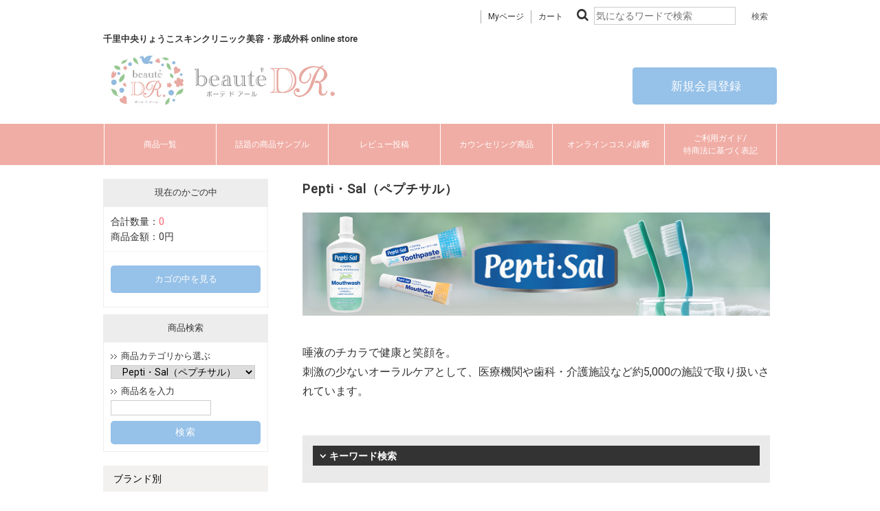

--- FILE ---
content_type: text/html; charset=UTF-8
request_url: https://ryokoskin-shop.com/products/313.html
body_size: 107591
content:
<!--#script no escape#-->
<?xml version="1.0" encoding="UTF-8"?>
<!DOCTYPE html PUBLIC "-//W3C//DTD XHTML 1.0 Transitional//EN" "http://www.w3.org/TR/xhtml1/DTD/xhtml1-transitional.dtd">
<html xmlns="http://www.w3.org/1999/xhtml" lang="ja" xml:lang="ja">
<head prefix="og: https://ogp.me/ns# fb: https://ogp.me/ns/fb# article: https://ogp.me/ns/article#">
	<link rel="canonical" href="https://ryokoskin-shop.com/products/313.html">
<meta http-equiv="Content-Type" content="text/html; charset=UTF-8" />
<title>【通販】Pepti・Sal / ペプチサル</title>
<meta http-equiv="Content-Script-Type" content="text/javascript" />
<meta http-equiv="Content-Style-Type" content="text/css" />
	<meta name="author" content="千里中央りょうこスキンクリニック美容・形成外科 online store" />
	<meta name="description" content="千里中央りょうこスキンクリニック美容・形成外科が運営するオンラインショップbeauteDR（ボーテドアール）です。ゼオスキンヘルス、beets(ビーツ）、DIVE(ダイヴ）などのドクターズコスメをはじめ、オリジナル商品RyBelle（リベル）も展開しています。医療機関専売品はこちら。" />
	<meta name="keywords" content="ryokohifuka,ryokoskin,通販,RyBelle,リベル" />
	<meta name="robots" content="index, follow" />
<link rel="shortcut icon" href="/user_data/packages/raku2pc/img/common/favicon.ico?date=012120261340" />
<link rel="icon" type="image/vnd.microsoft.icon" href="/user_data/packages/raku2pc/img/common/favicon.ico?date=012120261340" />

<!-- OGP 共通 -->
<meta property="og:title" content="【通販】Pepti・Sal / ペプチサル">
<meta property="og:type" content="article">
<meta property="og:url" content="https://ryokoskin-shop.com/products/313.html">
	<meta property="og:site_name" content="千里中央りょうこスキンクリニック美容・形成外科 online store">
	<meta property="og:description" content="千里中央りょうこスキンクリニック美容・形成外科が運営するオンラインショップbeauteDR（ボーテドアール）です。ゼオスキンヘルス、beets(ビーツ）、DIVE(ダイヴ）などのドクターズコスメをはじめ、オリジナル商品RyBelle（リベル）も展開しています。医療機関専売品はこちら。">

<!-- OGP Facebook -->

<!-- OGP Twitter --> 
<meta name="twitter:card" content="summary">

				
<link rel="stylesheet" href="/user_system/packages/raku2pc/css/reset.css?date=012120261340" type="text/css" media="all" />
<link rel="stylesheet" href="/user_system/packages/raku2pc/css/not_async.css?date=012120261340" type="text/css" media="all" />
	<link rel="stylesheet" href="/user_system/packages/raku2pc/css/common.css?date=012120261340" type="text/css" media="all" />
	<link rel="stylesheet" href="/user_system/packages/raku2pc/css/contents.css?date=012120261340" type="text/css" media="all" />
	<link rel="stylesheet" href="/user_system/packages/raku2pc/css/table.css?date=012120261340" type="text/css" media="all" />
	<link rel="stylesheet" href="/user_system/packages/raku2pc/css/bloc.css?date=012120261340" type="text/css" media="all" />
	<link rel="stylesheet" href="/user_system/packages/raku2pc/css/bloc_alpha.css?date=012120261340" type="text/css" media="all" />
	<link rel="stylesheet" href="/user_system/packages/raku2pc/css/font-awesome.min.css?date=012120261340" type="text/css" media="all" />
	<link rel="stylesheet" href="/user_system/packages/raku2pc/css/lib.css?date=012120261340" type="text/css" media="all" />
	<link rel="stylesheet" href="/user_system/packages/raku2pc/css/print.css?date=012120261340" type="text/css" media="all" />
	<link rel="stylesheet" href="/user_system/packages/raku2pc/css/review.css?date=012120261340" type="text/css" media="all" />
	<link rel="stylesheet" href="/js/jquery.colorbox/colorbox.css" type="text/css" media="all" />

				<link rel="stylesheet" href="/user_system/packages/raku2pc/css/raku2cart.css?date=012120261340" type="text/css" media="all" />
	
		
		
		
		
			<link rel="stylesheet" href="/user_data/packages/raku2pc/css/import.css?date=012120261340" type="text/css" media="all" />
<link rel="alternate" type="application/rss+xml" title="RSS" href="https://ryokoskin-shop.com/rss/" />
<script type="text/javascript">//<![CDATA[
/*var customer_regist = 1;*/
var customer_regist = 1;
/*var customer_auto_regist = 0;*/
var customer_auto_regist = 0;
//]]></script>
	<link rel="stylesheet" href="/js/raku2/featherlight.min.css" />
	<link rel="stylesheet" href="/js/raku2/featherlight.default.css" />
	<link rel="stylesheet" href="/js/raku2/themes/base/jquery-ui.css" type="text/css"/>
	<link rel="stylesheet" href="/js/raku2/custom/jquery-ui-1.8.20.custom.css" type="text/css" media="all" />
	<script type="text/javascript" src="/js/raku2/jquery-1.8.2.min.js"></script>
<script type="text/javascript" src="/js/raku2/featherlight.min.js"></script>
<script type="text/javascript" src="/js/eccube.js?012120261340"></script>
<script type="text/javascript" src="/js/eccube.legacy.js" ></script>
<script type="text/javascript" src="/js/jquery.colorbox/jquery.colorbox-min.js" ></script>

<!-- bxslider JS,CSS -->
<script type="text/javascript" src="/user_system/packages/raku2pc/js/bxslider.js?date=012120261340"></script>
<link rel="stylesheet" href="/user_system/packages/raku2pc/css/jquery.bxslider.css?date=012120261340" type="text/css" media="all" />
<script type="text/javascript" src="/user_system/packages/raku2pc/js/jquery.bxslider.min.js?date=012120261340" ></script>
<script type="text/javascript" src="/user_system/packages/raku2pc/js/jquery.easing.1.3.js?date=012120261340" ></script>

<!-- 共通JS -->
<script type="text/javascript" src="/user_system/packages/raku2pc/js/common.js?date=012120261340" ></script>







<script type="text/javascript" src="/js/raku2/ui/jquery-ui.min.js" ></script>
<script type="text/javascript" src="/js/raku2/ui/i18n/jquery.ui.datepicker-ja.js" ></script>

<!-- google Material Symbol -->
<link rel="stylesheet" href="https://fonts.googleapis.com/css2?family=Material+Symbols+Sharp:opsz,wght,FILL,GRAD@20..48,100..700,0..1,-50..200" />

<script type="text/javascript">//<![CDATA[
	eccube.productsClassCategories = [];function fnOnLoad() {fnSetClassCategories(document.product_form2888);fnSetClassCategories(document.product_form2889);fnSetClassCategories(document.product_form2890);}
	$(function(){
		fnOnLoad(); 
	});
//]]></script>


<link href="https://fonts.googleapis.com/css?family=Montserrat|Roboto" rel="stylesheet"><style>
#headerbar {width:100%; padding:6px 0px 1px 0px; background-color:#eeeeee; text-align:center;}
#headerbar-container {width:980px; text-align:right; margin:auto; display:inline-block;}
#headerbar-container img {height:30px; padding-left:8px;}
</style>

<!--■非表示2018.11.19
<div id="headerbar">
<div id="headerbar-container"><a href="/user_data/info_rpay.php"><img src='https://store.faveur-marche.com/user_data/packages/raku2pc/img/icon/icon_rpay.png'></a>
<a href="https://store.faveur-marche.com/user_data/guide.php#person"><img src='https://store.faveur-marche.com/user_data/packages/raku2pc/img/icon/icon_amazonpay.png'></a>
</div>
</div>
--><style>
body {font-size: 12px; line-height:1.4; font-family: 'ＭＳ Ｐゴシック','メイリオ',Meiryo,sans-serif; /*background:url("/user_data/packages/contents/cp/main/pc-img/sale/tate01.jpg") repeat-y top left;*/}
</style><!--ページ制御用ブロック-->

<!-- ▼Analytics部 スタート -->
<!-- Google tag (gtag.js) -->
<script async src="https://www.googletagmanager.com/gtag/js?id=G-XFEVLD4RJF"></script>
<script>
window.dataLayer = window.dataLayer || [];
function gtag(){dataLayer.push(arguments);}
gtag('js', new Date());

gtag('config', 'G-XFEVLD4RJF');
</script>

<!-- Global site tag (gtag.js) - Google Ads: 379981313 -->
<script async src="https://www.googletagmanager.com/gtag/js?id=AW-379981313"></script>
<script>
  window.dataLayer = window.dataLayer || [];
  function gtag(){dataLayer.push(arguments);}
  gtag('js', new Date());

  gtag('config', 'AW-379981313');
</script>

<!-- Meta Pixel Code【 全店舗 】 -->
<script>
!function(f,b,e,v,n,t,s)
{if(f.fbq)return;n=f.fbq=function(){n.callMethod?
n.callMethod.apply(n,arguments):n.queue.push(arguments)};
if(!f._fbq)f._fbq=n;n.push=n;n.loaded=!0;n.version='2.0';
n.queue=[];t=b.createElement(e);t.async=!0;
t.src=v;s=b.getElementsByTagName(e)[0];
s.parentNode.insertBefore(t,s)}(window, document,'script',
'https://connect.facebook.net/en_US/fbevents.js');
fbq('init', '1199500807599595');
fbq('track', 'PageView');
</script>
<noscript><img height="1" width="1" style="display:none"
src="https://www.facebook.com/tr?id=1199500807599595&ev=PageView&noscript=1"
/></noscript>
<!-- End Meta Pixel Code【 全店舗 】 -->

<!-- Meta Pixel Code -->
<script>
  !function(f,b,e,v,n,t,s)
  {if(f.fbq)return;n=f.fbq=function(){n.callMethod?
  n.callMethod.apply(n,arguments):n.queue.push(arguments)};
  if(!f._fbq)f._fbq=n;n.push=n;n.loaded=!0;n.version='2.0';
  n.queue=[];t=b.createElement(e);t.async=!0;
  t.src=v;s=b.getElementsByTagName(e)[0];
  s.parentNode.insertBefore(t,s)}(window, document,'script',
  'https://connect.facebook.net/en_US/fbevents.js');
  fbq('init', '2809308955868722');
  fbq('track', 'PageView');
</script>
<noscript><img height="1" width="1" style="display:none"
  src="https://www.facebook.com/tr?id=2809308955868722&ev=PageView&noscript=1"
/></noscript>
<!-- End Meta Pixel Code -->
<!-- Global site tag (gtag.js) - Google Analytics -->
<script async src="https://www.googletagmanager.com/gtag/js?id=G-XFEVLD4RJF"></script>
<script>
window.dataLayer = window.dataLayer || [];
function gtag(){dataLayer.push(arguments);}
gtag('js', new Date());

gtag('config', 'G-XFEVLD4RJF');





	gtag('event', 'view_item_list', {
		items: [
				 {
			 item_name: 'Pepti-Sal（ペプチサル）<br>ジェントル マウスジェル<br>42g',
			 item_id: '2888',
			 item_brand: '',
			 item_category: 'ブランド別/Pepti・Sal（ペプチサル）',
			 item_variant: '20012-020',
							 item_list_name: 'Category Page 310',
						 index: 1
		 },				 {
			 item_name: 'Pepti-Sal（ペプチサル）<br>ジェントル マウスウォッシュ<br>474mL',
			 item_id: '2889',
			 item_brand: '',
			 item_category: 'ブランド別/Pepti・Sal（ペプチサル）',
			 item_variant: '20012-021',
							 item_list_name: 'Category Page 310',
						 index: 2
		 },				 {
			 item_name: 'Pepti-Sal（ペプチサル）<br>ジェントル トゥースペースト<br>126g',
			 item_id: '2890',
			 item_brand: '',
			 item_category: 'ブランド別/Pepti・Sal（ペプチサル）',
			 item_variant: '20012-022',
							 item_list_name: 'Category Page 310',
						 index: 3
		 }				]
	});













</script>
<!-- ▲Analytics部 エンド -->
<!-- Meta Pixel Code -->
<!-- End Meta Pixel Code -->
</head>

<!-- ▼BODY部 スタート -->
<body class="plg_Raku2_LC_Page_Products_List"><!-- ▼環境メッセージ --><!-- ▲環境メッセージ --><!-- ▼メンテ中メッセージ --><!-- ▲メンテ中メッセージ --><!-- ▼Body共通分析タグ --><!-- ▲Body共通分析タグ --><noscript><p>JavaScript を有効にしてご利用下さい.</p></noscript><div class="raku2_common_modal">
	<div class="raku2_common_modal_bg"></div>
	<div class="raku2_common_modal_container"></div>
</div><!--raku2_common_modal-->

<style>
.raku2_common_modal {
	display: none;
	height: 100%;
	position: fixed;
	top: 0;
	left: 0;
	width: 100%;
	z-index: 1000;
}

.raku2_common_modal_bg {
	background: rgba(0, 0, 0, 0.3);
	height: 100vh;
	position: absolute;
	width: 100%;
}
</style><script>
$(function() {
	$('.raku2_search_btn').on('click', function() {
		const search_keywaord = $(this).siblings('.raku2_search_keyword').val();
		eccube.setValueAndSubmit('raku2_search_form_fix', 'name', search_keywaord);
	});
});
</script>
<form id="raku2_search_form_fix" name="raku2_search_form_fix" method="get" action="/products/list.php">
	<input type="hidden" name="transactionid" value="ac4534a2de2394d62fedff31096a6611ce6095ae">
	<input type="hidden" name="name" value="">
</form><div class="frame_outer"><a name="top" id="top"></a><div class="raku2_search_area raku2_common_modal_content">
	<form name="raku2_search_form" method="get" action="/products/list.php" class="raku2_search_form">
		<input type="hidden" name="transactionid" value="ac4534a2de2394d62fedff31096a6611ce6095ae">
		<label for="raku2_search_area_box" class="raku2_search_area_box">
			<input type="text" name="name" id="raku2_search_area_box" class="raku2_search_box box300" value="" placeholder="&nbsp;">
			<span class="raku2_search_box_label">検索</span>
			<span class="raku2_search_box_border"></span>
		</label>
		<button type="submit" value="検索"><span class="material-symbols-sharp">search</span></button>
		<div class="raku2_cross"><span class="material-symbols-sharp">close</span></div>
	</form>
</div>

<script>
	$(function() {
		$('.raku2_search_glass').on('click',function(){
			$('.raku2_common_modal').fadeIn();
			$('.raku2_search_area').slideDown();
			$('.raku2_search_form').slideDown();
			$('.raku2_search_area_box #raku2_search_area_box').focus();
		});

		$('.raku2_common_modal_bg, .raku2_cross').on('click',function(){
			$('.raku2_common_modal_content, .raku2_search_form').slideUp();
			$('.raku2_common_modal').fadeOut();
		});
	});
</script><!--#script no escape#-->
<!--▼HEADER--><!-- bxSlider Javascript file --><script src="/user_data/packages/raku2pc/js/jquery.bxslider.min.js"></script><!-- bxSlider CSS file --><link href="/user_data/packages/raku2pc/css/jquery.bxslider.css" rel="stylesheet" /><link href="/user_data/packages/raku2pc/css/common.css" rel="stylesheet"><link href="/user_data/packages/raku2pc/css/contents.css" rel="stylesheet"><link href="/user_data/packages/raku2pc/css/bloc.css" rel="stylesheet"><link href="/user_data/packages/raku2pc/css/bloc_alpha.css" rel="stylesheet"><link href="/user_data/packages/raku2pc/css/followbnr.css" rel="stylesheet"><link href="https://netdna.bootstrapcdn.com/font-awesome/4.1.0/css/font-awesome.min.css" rel="stylesheet"><link href="/user_data/packages/raku2pc/css/user_style.css" rel="stylesheet"><link href="/user_data/packages/raku2pc/css/vippage_style.css" rel="stylesheet"><link href="/user_data/packages/raku2pc/css/cart_color.css" rel="stylesheet"><script>$(document).ready(function(){$('.bxslider').bxSlider({auto: true});});</script><style>h1 {text-align: left;font-size: 75%;}#header-menu01 ul {justify-content: center;flex-wrap: wrap;display: flex;}#header-menu01 li {display: flex;width: 162px;height: 60px;border-left: 1px solid #ffffff;justify-content: center;}#header-menu01 a {font-size: 12px;font-weight: 500;letter-spacing: 0;line-height: 1.5;color: #ffffff;text-decoration: none;text-align: center;display: flex;align-items: center;}#header-menu01 a:hover {justify-content: center;width: 100%;}</style><div id="header_wrap"><!--////検索バー////--><div id="top_item_search"><ul class="kw"><li><a href="/mypage/index.php">Myページ</a></li><li><a href="/cart/">カート</a></li><li><div class="top_search_form"><form name="search_form" id="search_form"  method="get" action="/products/list.php" target="_top"><input type="hidden" name="mode" value="search"><i class="fa fa-search" aria-hidden="true"></i><input type="text" name="name" id="name" value="" placeholder="気になるワードで検索"><input type="submit" value="検索" onClick="" id="btn_top_search" class="btn_search"></form></div></li></ul></div><div id="menu-s_new" style="margin-top:10px; margin-bottom:30px; display: none;"><ul><li class="personal"><a href="https://www.rakuten.co.jp/ohada-marche/" target="_blank" rel="nofollow">個人のお客様はこちら</a></li><li><a href="/user_data/biz-info.php">新規取引希望</a></li><li><a href="/contact/">お問い合わせ</a></li><li><a href="https://ryokoskin-shop.com//user_data/guide.php">ご利用ガイド</a></li></ul></div><div id="header" class="clearfix"><h1 id="site_description">千里中央りょうこスキンクリニック美容・形成外科 online store</h1><div id="logo_area" style="margin-top: -20px;"><a href="/"><img src="/user_data/packages/raku2pc/img/common/onlinestore_logo.jpg" width="300px" alt="千里中央りょうこスキンクリニック美容・形成外科 online store/商品一覧ページ" /></a></h1></div><div id="header_utility"><div id="headerInternalColumn"><div class="block_outer"><div id="header_login_area" class="clearfix"><form name="header_login_form" id="header_login_form" method="post" action="https://ryokoskin-shop.com/frontparts/login_check.php" onsubmit="return eccube.checkLoginFormInputted('header_login_form')"><input type="hidden" name="mode" value="login" /><input type="hidden" name="transactionid" value="ac4534a2de2394d62fedff31096a6611ce6095ae" /><input type="hidden" name="url" value="/products/313.html" /><div class="block_body clearfix"><div id="user_login"><p><a href="https://ryokoskin-shop.com/entry/index.php"><i class="fa"></i> 新規会員登録 </a></p></div></div></form></div></div><!-- .block_outer[end] --></div><!-- #headerInternalColumn[end] --></div><!-- #header_utility[end] --></div><!-- #header[end] --><!--////ヘッダーメニュー////--><div id="header-menu01"><ul><li><a href="/products/list.php">商品一覧</a></li><li><a href="/sample.html">話題の商品サンプル</a></li><li><a href="/review_lp.html">レビュー投稿</a></li><li><a href="/counseling_cp.html">カウンセリング商品</a></li><li><a href="/onlinecosme.html">オンラインコスメ診断</a></li><li><a href="/user_data/guide.php">ご利用ガイド/<br>特商法に基づく表記</a></li><!--<li><a href="/trial.html">お試し商品</a></li>--><!--<li><a href="/vip.html">VIP限定商品</a></li>--><!-- <li><a href="/online.html">オンライン診療</a></li>--><!--<li><a href="/question.html">よくあるご質問</a></li>--><!--<li><a href="/contact/">お問い合わせ</a></li>--><!--<li><a href="https://ryoko-hifuka.com/" target="_top">クリニック<br>オフィシャルサイト</a></li>--></ul></div><!--<div style="width:980px; margin:10px auto 30px;"><img src="/user_data/packages/raku2sp/img/banner/cp/211124_bf02.jpg" width="100%" alt="ブラックフライデーポイント10倍"></div>--></div><!--#header_wrap[end] --><!-- 共通LP用 --><!-- 指定されたファイルが存在しません：/var/www/webapps/ryokoskin-shop.com/html/user_data/packages/htmlparts/lp--20012-020.html --><style>.lp-container {opacity: 0;transition: opacity 0.6s ease;}body:has(#lpSource) #lpContainer {min-height: 100vh;}.lp-container.is-visible {opacity: 1;}.lp-container.is-hidden {display: block;}</style><script>document.addEventListener('DOMContentLoaded', function () {const source = document.getElementById('lpSource');const container = document.getElementById('lpContainer');if (source && container) {while (source.firstChild) {container.append(source.firstChild);}requestAnimationFrame(() => {container.classList.add('is-visible');});}});document.addEventListener('DOMContentLoaded', function () {const mainSlider = document.querySelector('.product-slider__main');const thumbSlider = document.querySelector('.product-slider__thumbs');if (mainSlider && thumbSlider) {const thumbs = new Swiper('.product-slider__thumbs', {slidesPerView: 'auto',watchSlidesProgress: true,watchSlidesVisibility: true,});new Swiper('.product-slider__main', {spaceBetween: 10,effect: 'fade',fadeEffect: {crossFade: true,},thumbs: {swiper: thumbs,},});}});</script><!-- //共通LP用 --><!--▲HEADER-->
<div id="container" class="clearfix"><div id="topcolumn"><!-- ▼ブランド一覧 --><style>
	/* ブランドリスト基本 */
	#brandList {
		width: 100%;
		box-sizing: border-box;
		/* overflow: hidden; */
		margin: 0 auto 80px;
		max-width: 980px;
	}

	.brandList__container {
		width: 100%;
		margin: 0;
		padding: 0;
		box-sizing: border-box;
		display: flex;
		flex-wrap: wrap;
		justify-content: flex-start;
		font-feature-settings: "palt"1;
	}

	.brandList__container .brandcol {
		display: block;
		list-style: none;
		box-sizing: border-box;
		/* border: 1px solid #ededed; */
		margin: 0 16px 16px 0;
		width: calc((100% - 48px) / 3);
		-moz-box-shadow: 4px 4px 16px 4px rgba(51, 51, 51, 0.1);
		-webkit-box-shadow: 4px 4px 16px 4px rgba(51, 51, 51, 0.1);
		-ms-box-shadow: 4px 4px 16px 4px rgba(51, 51, 51, 0.1);
		box-shadow: 4px 4px 16px 4px rgba(51, 51, 51, 0.1);
	}

	#brandList .brandcol:nth-of-type(3n) {
		margin-right: 0;
	}

	.brandList__container .brandcol a {
		display: block;
		width: 100%;
		box-sizing: border-box;
		text-align: center;
	}

	#brandList .blandImage {
		width: 100%;
		box-sizing: border-box;
	}

	.brandList__container .brandcol img {
		width: 100%;
		height: auto;
	}

/*パスアイコン追加対応で追記しています＿＿20240329*/

#brandList .brandText {
	margin: 0;
	padding: 16px 16px 20px;
	box-sizing: border-box;
}

#brandList .brandName_en {
    font-size: 13px;
    padding-bottom: 4px;
    font-family: sans-serif;
}

#brandList .brandName_key {
    display: inline-block;
    padding-left: 25px;
    line-height: 24px;
    background: url(/user_data/packages/raku2pc/img/icon/icon_key.png) top left no-repeat;
    background-size: 20px;
}

#brandList .brandName {
	font-size: 10px;
	padding-bottom: 10px;
	margin-bottom: 16px;
	font-family: sans-serif;
	border-bottom: 1px solid #c1c1c1;
	line-height: 1;
}

/*パスアイコン追加対応で追記しています＿＿20240329　　〆*/

	#brandList .brandName--jp {
		font-weight: 400;
		font-size: .8em;
		display: block;
	}

	#brandList .blandDescription {
		font-size: 13px;
		line-height: 1.5;
		font-weight: 400;
		box-sizing: border-box;
	}

	#brandList .blandDescription span {
		font-size: 0.5em;
		vertical-align: top;
	}

	/* ブランドリスト3カラム */
	#brandList.ThreeColumns .brandcol {
		width: calc((100% - 32px) / 3);
	}

	#brandList.ThreeColumns .brandcol:nth-of-type(4n) {
		margin-right: 16px;
	}

	#brandList.ThreeColumns .brandcol:nth-of-type(3n) {
		margin-right: 0;
	}

	/* もっと見るボタン */
	#brandList .brand__moreBtn {
		width: 100%;
		padding: 16px;
		text-align: center;
		display: block;
		box-sizing: border-box;
		border-radius: 5px;
		color: #fff;
		background: #96c1e8;
		font-weight: 600;
	}
</style>

<div id="brandList">
	<!----------------// 取扱いブランド //---------------->
	<h2 class="title">取扱いブランド</h2>
	<ul class="brandList__container">


		<!--<li class="brandcol"><a href="/products/20202-01-clinic-az/">
				<div class="blandImage"><img src="/user_data/packages/raku2pc/img/banner/250528_img_brand_ryoko_oem.jpg" alt="RyBelle"></div>
				<div class="brandText">
					<p class="brandName_en">RyBelle</p><p class="brandName">リベル</p>
					<p class="blandDescription">りょうこスキンクリニック<br>オリジナルのスキンケア</p>
				</div>
			</a>
		</li>-->

		<li class="brandcol"><a href="/products/424.html">
				<div class="blandImage"><img src="/user_data/packages/raku2pc/img/banner/cl_brand_RyBelle_vip.jpg" alt="リベル"></div>
				<div class="brandText">
					<p class="brandName_en">RyBelle</p><p class="brandName">リベル</p>
					<p class="blandDescription">りょうこスキンクリニック<br>オリジナルのスキンケア</p>
				</div>
			</a>
		</li>

		<li class="brandcol"><a href="/zoskinhealth.html" target="_top">
				<div class="blandImage"><img src="/user_data/packages/raku2pc/img/banner/cl_brand_zoskinhealth_vip.jpg" alt="ゼオスキンヘルス"></div>
				<div class="brandText">
					<p class="brandName_en brandName_key">ZO SKIN HEALTH</p><p class="brandName">ゼオスキンヘルス</p>
					<p class="blandDescription">皮膚科医 Dr.オバジが開発<br>医療機関向けの基礎化粧品</p>
				</div>
			</a>
		</li>
		<li class="brandcol"><a href="/environ_cart.html" target="_top">
				<div class="blandImage"><img src="/user_data/packages/raku2pc/img/banner/cl_brand_environ_vip.jpg" alt="エンビロン"></div>
				<div class="brandText">
					<p class="brandName_en brandName_key">ENVIRON</p><p class="brandName">エンビロン</p>
					<p class="blandDescription">ビタミンAで肌をはぐくむ<br>美容通が選ぶブランド</p>
				</div>
			</a>
		</li>
		<li class="brandcol"><a href="/products/486.html">
				<div class="blandImage"><img src="/user_data/packages/raku2pc/img/banner/cl_brand_dive.jpg" alt="ダイヴ"></div>
				<div class="brandText">
					<p class="brandName_en brandName_key">Dive</p><p class="brandName">ダイヴ</p>
					<p class="blandDescription">美白有効成分「ルシノールⓇ」、シワ改善有効成分「ニールワンⓇ」が配合された医療機関専売のスキンケア</p>
				</div>
			</a>
		</li>
		<li class="brandcol"><a href="/products/465.html">
				<div class="blandImage"><img src="/user_data/packages/raku2pc/img/banner/cl_brand_beets01.jpg" alt="ビーツ"></div>
				<div class="brandText">
					<p class="brandName_en">beets</p><p class="brandName">ビーツ</p>
					<p class="blandDescription">自然の恵みを、髪に、頭皮に。<br>新しいヘアケアライン。</p>
				</div>
			</a>
		</li>
		<li class="brandcol"><a href="/products/397.html" target="_top">
				<div class="blandImage"><img src="/user_data/packages/raku2pc/img/banner/cl_brand_carboxy.jpg" alt="RIBESKIN"></div>
				<div class="brandText">
					<p class="brandName_en">RIBESKIN</p><p class="brandName">リべスキン</p>
					<p class="blandDescription">大人気エピダームプラスマスク<br>などシートマスク・炭酸マスク</p>
				</div>
			</a>
		</li>
		<li class="brandcol"><a href="/products/439.html" target="_top">
				<div class="blandImage"><img src="/user_data/packages/raku2pc/img/banner/cl_brand_lekarka.jpg" alt="レカルカ"></div>
				<div class="brandText">
					<p class="brandName_en">Lekarka</p><p class="brandName">レカルカ</p>
					<p class="blandDescription">ヒト幹細胞培養液を<br>原液配合したスキンケアコスメ</p>
				</div>
			</a>
		</li>
		<li class="brandcol"><a href="/products/437.html" target="_top">
				<div class="blandImage"><img src="/user_data/packages/raku2pc/img/banner/img_brand_ryoko_sodaspafoam.jpg" alt="ソーダスパフォーム"></div>
				<div class="brandText">
					<p class="brandName_en">SODA SPA FORM PREMIUM</p><p class="brandName">ソーダスパフォーム プレミアム</p>
					<p class="blandDescription">全身に使える<br>濃密な炭酸パック</p>
				</div>
			</a>
		</li>
		<li class="brandcol"><a href="/products/282.html" target="_top">
				<div class="blandImage"><img src="/user_data/packages/raku2pc/img/banner/cl_brand_plus.jpg" alt="プラスリストア"></div>
				<div class="brandText">
					<p class="brandName_en">PLUS RESTORE</p><p class="brandName">プラスリストア </p>
					<p class="blandDescription">レーザー・光治療を<br>成功へ導くスキンケア</p>
				</div>
			</a>
		</li>
		<li class="brandcol"><a href="/products/269.html" target="_top">
				<div class="blandImage"><img src="/user_data/packages/raku2pc/img/banner/cl_brand_mdear.jpg" alt="エムディア"></div>
				<div class="brandText">
					<p class="brandName_en">MDEAR</p><p class="brandName">エムディア</p>
					<p class="blandDescription">肌への刺激を考え<br>必要な成分を配合した<br>エイジングケア製品
</p>
				</div>
			</a>
		</li>
		<li class="brandcol"><a href="/products/20075-001-clinic-az/" target="_top">
				<div class="blandImage"><img src="/user_data/packages/raku2pc/img/banner/cl_brand_solpro.jpg" alt="ソルプロ プリュスホワイト"></div>
				<div class="brandText">
					<p class="brandName_en">SOLPRO</p><p class="brandName">ソルプロ</p>
					<p class="blandDescription">紫外線対策と透明感アップを<br>叶えるサプリメント</p>
				</div>
			</a>
		</li>
		<li class="brandcol"><a href="/products/20289-001-clinic-az/">
				<div class="blandImage"><img src="/user_data/packages/raku2pc/img/banner/cl_brand_blanchomme.jpg" alt="ブラン　オム"></div>
				<div class="brandText">
					<p class="brandName_en">BLANC HOMME</p><p class="brandName">ブラン　オム</p>
					<p class="blandDescription">素肌力を底上げし<br>魅せる大人肌を育てる<br>スキンケア</p>
				</div>
			</a>
		</li>
		<li class="brandcol"><a href="/products/484.html">
				<div class="blandImage"><img src="/user_data/packages/raku2pc/img/banner/cl_brand_janmarini_vip.jpg" alt="ジャンマリーニスキンリサーチ"></div>
				<div class="brandText">
					<p class="brandName_en brandName_key">Jan MARINI</p><p class="brandName">ジャンマリーニ</p>
					<p class="blandDescription">最新の研究結果をとりいれた<br>実力派スキンケア製品</p>
				</div>
			</a>
		</li>
		<li class="brandcol"><a href="/products/455.html" target="_top">
				<div class="blandImage"><img src="/user_data/packages/raku2pc/img/banner/img_brand_ryoko_ckd.jpg" alt="CKD"></div>
				<div class="brandText">
					<p class="brandName_en">CKD</p><p class="brandName">シーケーディー</p>
					<p class="blandDescription">韓国で大人気の<br>レチノール×低分子コラーゲン<br>配合スキンケア</p>
				</div>
			</a>
		</li>
		<li class="brandcol"><a href="/beautifulskin.html" target="_top">
				<div class="blandImage"><img src="/user_data/packages/raku2pc/img/banner/cl_brand_beautifulskin_vip.jpg" alt="ビューティフルスキン"></div>
				<div class="brandText">
					<p class="brandName_en brandName_key">Beautiful Skin</p><p class="brandName">ビューティフルスキン</p>
					<p class="blandDescription">皮膚科専門医が考案した<br>ミネラルメイク・<br>スキンケア化粧品</p>
				</div>
			</a>
		</li>
		<li class="brandcol"><a href="/wiqo.html" target="_top">
				<div class="blandImage"><img src="/user_data/packages/raku2pc/img/banner/cl_brand_WiQo_vip.jpg" alt="WiQo"></div>
				<div class="brandText">
					<p class="brandName_en brandName_key">WiQo</p><p class="brandName">ワイコ</p>
					<p class="blandDescription">高い保湿効果のある<br>トリートメントクリーム</p>
				</div>
			</a>
		</li>
		<li class="brandcol"><a href="/products/20296-001-clinic/" target="_top">
				<div class="blandImage"><img src="/user_data/packages/raku2pc/img/banner/cl_brand_alphascience_vip.jpg" alt="WiQo"></div>
				<div class="brandText">
					<p class="brandName_en brandName_key">MELA BRIGHT<br>[C+]SERUM</p><p class="brandName">メラブライトC+セラム</p>
					<p class="blandDescription">安定型システアミン配合の<br>美容液</p>
				</div>
			</a>
		</li>
			<li class="brandcol">
				<a href="/products/481.html" target="_top">
					<div class="blandImage"><img src="/user_data/packages/raku2pc/img/banner/cl_brand_Perspirex_vip.jpg" alt="パースピレックス"></div>
					<div class="brandText">
						<p class="brandName_en brandName_key">Perspirex</p><p class="brandName">パースピレックス</p>
						<p class="blandDescription">医療用制汗剤</p>
					</div>
				</a>
			</li>

		<li class="brandcol"><a href="/products/416.html" target="_top">
				<div class="blandImage"><img src="/user_data/packages/raku2pc/img/banner/img_brand_btx.jpg" alt="B.T.X."></div>
				<div class="brandText">
					<p class="brandName_en">B.T.X</p><p class="brandName">ビー・ティー・エックス</p>
					<p class="blandDescription">ハリ・弾力のある肌に導く<br>スキンケアシリーズ</p>
				</div>
			</a>
		</li>
		<li class="brandcol"><a href="/enisie/glowpackcl.html" target="_top">
				<div class="blandImage"><img src="/user_data/packages/raku2pc/img/banner/cl_brand_enisie.jpg" alt="エニシーグローパックCL+"></div>
				<div class="brandText">
					<p class="brandName_en brandName_key">enisie GROW PACK CL+</p><p class="brandName">エニシーグローパックCL+</p>
					<p class="blandDescription">医療機関専売の<br>最新型炭酸ガスパック</p>
				</div>
			</a>
		</li>
                 <li class="brandcol">
				<a href="/products/calocurb-001-clinic/" target="_top">
					<div class="blandImage"><img src="/user_data/packages/raku2pc/img/banner/cl_brand_calocurb_vip.jpg" alt="カロカーブ"></div>
					<div class="brandText">
                                                <p class="brandName_en brandName_key">Calocurb</p>
						<p class="brandName">カロカーブ</p>
						<p class="blandDescription">食欲を抑制し、健康的な体重管理をサポートするサプリメント</p>
					</div>
				</a>
			</li>
		<li class="brandcol"><a href="/wakasapri.html">
				<div class="blandImage"><img src="/user_data/packages/raku2pc/img/banner/cl_brand_wakasapri_vip.jpg" alt="ワカサプリ"></div>
				<div class="brandText">
					<p class="brandName_en brandName_key">Wakasapri for Pro.</p><p class="brandName">ワカサプリフォープロ</p>
					<p class="blandDescription">高濃度高品質で安全にこだわる<br>医療機関専売のサプリメント</p>
				</div>
			</a>
		</li>
		<li class="brandcol"><a href="/revision_vip.html" target="_top">
				<div class="blandImage"><img src="/user_data/packages/raku2pc/img/banner/cl_brand_revision_vip.jpg" alt="リビジョン"></div>
				<div class="brandText">
					<p class="brandName_en brandName_key">Revision Skincare</p><p class="brandName">リビジョンスキンケア</p>
					<p class="blandDescription">トップクラスのペプチド技術で<br>開発された医療機関専売コスメ</p>
				</div>
			</a>
		</li>

		<li class="brandcol"><a href="/products/413.html" target="_top">
				<div class="blandImage"><img src="/user_data/packages/raku2pc/img/banner/cl_brand_moms.jpg" alt="マムズアフェクション"></div>
				<div class="brandText">
					<p class="brandName_en">MOM'S AFFECTION</p><p class="brandName">マムズ アフェクション</p>
					<p class="blandDescription">ヤギミルクのやさしさを<br>そのままに、パパイヤ酵素を<br>ブレンドした酵素石鹸</p>
				</div>
			</a>
		</li>

		<!--<li class="brandcol"><a href="/products/20249-001-clinic-az/" target="_top">
				<div class="blandImage"><img src="/user_data/packages/raku2pc/img/banner/img_top_brand_ryoko_furelte.jpg" alt="フレルテ"></div>
				<div class="brandText">
					<p class="brandName_en">furelte</p><p class="brandName">フレルテ</p>
					<p class="blandDescription">肌への優しさにこだわり抜いた<br>家族で使える<br>国産オーガニックスキンケア</p>
				</div>
			</a>
		</li>-->
		<li class="brandcol"><a href="/products/20094-014/" target="_top">
				<div class="blandImage"><img src="/user_data/packages/raku2pc/img/banner/cl_brand_lmtpro.jpg" alt="ラブミータッチ プロ"></div>
				<div class="brandText">
					<p class="brandName_en brandName_key">Lov me Touch</p><p class="brandName">ラブミータッチ プロ</p>
					<p class="blandDescription">ストレスフリーのビタミンA<br>グラナクティブレチノイド<br>配合乳液<br></p>
				</div>
			</a>
		</li>
		<li class="brandcol"><a href="/products/403.html" target="_top">
				<div class="blandImage"><img src="/user_data/packages/raku2pc/img/banner/img_cl_brand_lmt_family.jpg" alt="ラブミータッチ"></div>
				<div class="brandText">
					<p class="brandName_en">Lov me Touch</p><p class="brandName">ラブミータッチ</p>
					<p class="blandDescription">コンセプトは<br>美しさと自立した意志を<br>兼ね備えた女性<br></p>
				</div>
			</a>
		</li>


		<li class="brandcol"><a href="/products/list.php?mode=search&name=コラージュリペア" target="_top">
				<div class="blandImage"><img src="/user_data/packages/raku2pc/img/banner/cl_brand_collagerepair.jpg" alt="コラージュリペア"></div>
				<div class="brandText">
					<p class="brandName_en">Collage Repair</p><p class="brandName">コラージュ リペア</p>
					<p class="blandDescription">肌本来のバリア機能に着目した<br>高機能性・低刺激性の<br>基礎化粧品</p>
				</div>
			</a>
		</li>
		<li class="brandcol"><a href="/products/20151-01-clinic-az/" target="_top">
				<div class="blandImage"><img src="/user_data/packages/raku2pc/img/banner/cl_brand_egutam_vip_02.jpg" alt="エグータム"></div>
				<div class="brandText">
					<p class="brandName_en brandName_key">EGUTAM</p><p class="brandName">エグータム</p>
					<p class="blandDescription">魅惑のまつげを手に入れる<br>まつげ専用美容液</p>
				</div>
			</a>
		</li>
		<li class="brandcol"><a href="/products/438.html" target="_top">
				<div class="blandImage"><img src="/user_data/packages/raku2pc/img/banner/cl_brand_reveiller.jpg" alt="レヴェイエ"></div>
				<div class="brandText">
					<p class="brandName_en">reveiller</p><p class="brandName">レヴェイエ</p>
					<p class="blandDescription">こだわりぬいた成分で<br>かつてないスキンケア実感を</p>
				</div>
			</a>
		</li>
		<li class="brandcol"><a href="/drx.html" target="_top">
				<div class="blandImage"><img src="/user_data/packages/raku2pc/img/banner/cl_brand_drx_vip.jpg" alt="drx"></div>
				<div class="brandText">
					<p class="brandName_en brandName_key">DRX</p><p class="brandName">ディーアールエックス</p>
					<p class="blandDescription">患者様を思う<br>医師の気持ちから生まれた<br>クリニック限定化粧品</p>
				</div>
			</a>
		</li>

			<!--<li class="brandcol">
				<a href="/products/484.html" target="_top">
					<div class="blandImage"><img src="/user_data/packages/raku2pc/img/banner/cl_brand_janmarini.jpg" alt="ジャンマリーニスキンリサーチ"></div>
					<div class="brandText">
                                               <p class="brandName_en brandName_key">Jan Marini Skin Research</p>
						<p class="brandName">ジャンマリーニスキンリサーチ</p>
						<p class="blandDescription">最新の研究結果をとりいれた<br>実力派スキンケア製品</p>
					</div>
				</a>
			</li>-->

		<li class="brandcol"><a href="/navision.html" target="_top">
				<div class="blandImage"><img src="/user_data/packages/raku2pc/img/banner/cl_brand_navision_vip.jpg" alt="ナビジョン"></div>
				<div class="brandText">
					<p class="brandName_en brandName_key">NAVISION DR</p><p class="brandName">ナビジョン ディーアール</p>
					<p class="blandDescription">資生堂の皮膚科学研究から<br>生まれたスキンケアブランド</p>
				</div>
			</a>
		</li>

		<li class="brandcol"><a href="/sunsorit.html">
				<div class="blandImage"><img src="/user_data/packages/raku2pc/img/banner/cl_brand_sunsorit_vip.jpg" alt="サンソリット"></div>
				<div class="brandText">
					<p class="brandName_en brandName_key">Sunsorit</p><p class="brandName">サンソリット</p>
					<p class="blandDescription">日本人の繊細な肌質に合わせた<br>ケミカルピーリング</p>
				</div>
			</a>
		</li>
		<li class="brandcol"><a href="/products/20169-01-clinic/" target="_top">
				<div class="blandImage"><img src="/user_data/packages/raku2pc/img/banner/cl_brand_cica_vip.jpg" alt="CICA B5モデリングマスク"></div>
				<div class="brandText">
					<p class="brandName_en brandName_key">Eclat du teint</p><p class="brandName">エクラ・デュ・ティント</p>
					<p class="blandDescription">ツボクサエキス配合の<br>肌を鎮静させる<br>モデリングマスク</p>
				</div>
			</a>
		</li>
		<li class="brandcol"><a href="/products/20227-001-clinic-az/" target="_top">
				<div class="blandImage"><img src="/user_data/packages/raku2pc/img/banner/cl_brand_solarD_vip.jpg" alt="ソーラーD"></div>
				<div class="brandText">
					<p class="brandName_en brandName_key">solar D sunscreen</p><p class="brandName">ソーラーDサンスクリーン</p>
					<p class="blandDescription">紫外線から肌を守りながら<br>ビタミンDが生成できる<br>画期的な日焼け止め</p>
				</div>
			</a>
		</li>

		<li class="brandcol"><a href="/products/430.html" target="_top">
				<div class="blandImage"><img src="/user_data/packages/raku2pc/img/banner/cl_brand_ogshi_vip.jpg" alt="ogshi"></div>
				<div class="brandText">
					<p class="brandName_en brandName_key">Ogshi</p><p class="brandName">オグシ</p>
					<p class="blandDescription">日本人女性のための<br>毛髪ケア製品</p>
				</div>
			</a>
		</li>
		<!--<li class="brandcol"><a href="/products/list.php?mode=search&name=ダーマメディコ" target="_top">
				<div class="blandImage"><img src="/user_data/packages/raku2pc/img/banner/cl_brand_dermamedico.jpg" alt="ダーマメディコ"></div>
				<div class="brandText">
					<p class="brandName_en">Derma Medico</p><p class="brandName">ダーマメディコ</p>
					<p class="blandDescription">低刺激、低アレルギー性の<br>基礎化粧品シリーズ</p>
				</div>
			</a>
		</li>
		<li class="brandcol"><a href="/products/393.html">
				<div class="blandImage"><img src="/user_data/packages/raku2pc/img/banner/cl_brand_jorbi.jpg" alt="ジョルビ"></div>
				<div class="brandText">
					<p class="brandName_en">jorbi</p><p class="brandName">ジョルビ</p>
					<p class="blandDescription">ケミカルピーリングの<br>働きを高めるスキンケア</p>
				</div>
			</a>
		</li>-->

		<li class="brandcol"><a href="/derpharm.html" target="_top">
				<div class="blandImage"><img src="/user_data/packages/raku2pc/img/banner/cl_brand_der.jpg" alt="デルファーマ"></div>
				<div class="brandText">
					<p class="brandName_en">Derpharm</p><p class="brandName">デルファーマ</p>
					<p class="blandDescription">繰り返し起こる肌トラブルに。<br>ピーリングで理想の肌へ</p>
				</div>
			</a>
		</li>
		<li class="brandcol"><a href="/products/347.html" target="_top">
				<div class="blandImage"><img src="/user_data/packages/raku2pc/img/banner/cl_brand_herras.jpg" alt="HERRAS"></div>
				<div class="brandText">
					<p class="brandName_en">HERRAS</p><p class="brandName">ヘラス</p>
					<p class="blandDescription">乳酸ピーリングで、<br>顔全身に艶のある透明感を</p>
				</div>
			</a>
		</li>
		<li class="brandcol"><a href="/products/387.html" target="_top">
				<div class="blandImage"><img src="/user_data/packages/raku2pc/img/banner/cl_brand_regenskin.jpg" alt="RegenSkin"></div>
				<div class="brandText">
					<p class="brandName_en">RegenSkin</p><p class="brandName">リジェンスキン</p>
					<p class="blandDescription">ヒト臍帯血細胞順化培養液<br>配合コスメ</p>
				</div>
			</a>
		</li>
		<!--<li class="brandcol"><a href="/products/368.html" target="_top">
				<div class="blandImage"><img src="/user_data/packages/raku2pc/img/banner/cl_brand_selftox.jpg" alt="SELFTOX"></div>
				<div class="brandText">
					<p class="brandName_en">SELFTOX</p><p class="brandName">セルフトックス</p>
					<p class="blandDescription">ボツリヌストキシン由来成分配合<br>韓国製フェイスマスク</p>
				</div>
			</a>
		</li>-->
		<li class="brandcol"><a href="/products/20014-001/" target="_top">
				<div class="blandImage"><img src="/user_data/packages/raku2pc/img/banner/cl_brand_albex_vip.jpg" alt="アルベックス"></div>
				<div class="brandText">
					<p class="brandName_en brandName_key">ALBEX</p><p class="brandName">アルベックス</p>
					<p class="blandDescription">医師が選んだ<br>体に優しい乳酸菌サプリメント</p>
				</div>
			</a>
		</li>
		<li class="brandcol"><a href="/products/20037-001/" target="_top">
				<div class="blandImage"><img src="/user_data/packages/raku2pc/img/banner/img_top_brand_kindock.jpg" alt="菌ドック"></div>
				<div class="brandText">
					<p class="brandName_en">KinDock</p><p class="brandName">菌ドック</p>
					<p class="blandDescription">腸内DNA検査で体の内側から<br>健康を考える</p>
				</div>
			</a>
		</li>
<li class="brandcol">
<a href="/products/20094-057/" target="_top">
<div class="blandImage"><img src="/user_data/packages/raku2pc/img/banner/cl_drand_dr.beauty.jpg" alt="ドクタービューティー"></div>
<div class="brandText">
<p class="brandName_en">Dr.Beauty</p>
<p class="brandName">ドクタービューティー</p>
<p class="blandDescription">美容医療発想の高吸収&長時間持続型ビタミンCサプリメント。<br>リポソーム化×タイムリリース型ビタミンCを独自配合。</p>
</div>
</a>
</li>
		<li class="brandcol"><a href="/products/418.html" target="_top">
				<div class="blandImage"><img src="/user_data/packages/raku2pc/img/banner/cl_brand_hifutime.jpg" alt="ヒフタイム"></div>
				<div class="brandText">
					<p class="brandName_en">HIFU TIME</p><p class="brandName">ヒフタイム</p>
					<p class="blandDescription">高濃度リポソーム化ビタミンC<br>サプリメント、総グルタチオン100㎎含有ドリンク</p>
				</div>
			</a>
		</li>
		<li class="brandcol"><a href="/products/436.html" target="_top">
				<div class="blandImage"><img src="/user_data/packages/raku2pc/img/banner/img_top_brand_yorucli_repairb.jpg" alt="ドクタービタミン"></div>
				<div class="brandText">
					<p class="brandName_en">Dr.Vitamin</p><p class="brandName">ドクタービタミン</p>
					<p class="blandDescription">肌あれも乾燥もよせつけない、<br>ゆらがない肌を育む<br>高濃度ビタミンB配合スキンケア</p>
				</div>
			</a>
		</li>
		<li class="brandcol"><a href="/products/20030-002/" target="_top">
				<div class="blandImage"><img src="/user_data/packages/raku2pc/img/banner/cl_brand_kaiiage.jpg" alt="KAIIAGE"></div>
				<div class="brandText">
					<p class="brandName_en">KAIIAGE</p><p class="brandName">カイエイジ</p>
					<p class="blandDescription">ダブル活性型プロテオグリカンを<br>高配合したフェイスマスク</p>
				</div>
			</a>
		</li>
		<li class="brandcol"><a href="/products/280.html" target="_top">
				<div class="blandImage"><img src="/user_data/packages/raku2pc/img/banner/cl_brand_approach.jpg" alt="アプローチ"></div>
				<div class="brandText">
					<p class="brandName_en">Approach</p><p class="brandName">アプローチ</p>
					<p class="blandDescription">肌全体に隙間なくアプローチする<br>高濃度ピュアビタミンC美容液</p>
				</div>
			</a>
		</li>
		<li class="brandcol"><a href="/products/20013-006/" target="_top">
				<div class="blandImage"><img src="/user_data/packages/raku2pc/img/banner/cl_brand_wswc.jpg" alt="ウィキッドスノーホワイトクリーム"></div>
				<div class="brandText">
					<p class="brandName_en">WICKED</p><p class="brandName">ウィキッドスノーホワイトクリーム</p>
					<p class="blandDescription">まるで雪のような白肌に魅せる<br>トーンアップ美容クリーム</p>
				</div>
			</a>
		</li>
		<li class="brandcol"><a href="/products/290.html" target="_top">
				<div class="blandImage"><img src="/user_data/packages/raku2pc/img/banner/img_cl_brand_hgmd.jpg" alt="HGヘアケア"></div>
				<div class="brandText">
					<p class="brandName_en">HG MD<span>®︎</span></p><p class="brandName">エイチジーエムディ</p>
					<p class="blandDescription">HARG<span>®︎</span>療法から生まれた<br>薬用ドクターズヘアケアシリーズ</p>
				</div>
			</a>
		</li>
		<li class="brandcol"><a href="/exoparticle.html" target="_top">
				<div class="blandImage"><img src="/user_data/packages/raku2pc/img/banner/cl_brand_exoparticle.jpg" alt="エクソパーティクル"></div>
				<div class="brandText">
					<p class="brandName_en">exoPARTiCLE</p><p class="brandName">エクソパーティクル</p>
					<p class="blandDescription">エクソソームによる作用で<br>本来の肌を取り戻す<br>次世代のエイジングコスメ</p>
				</div>
			</a>
		</li>
		<li class="brandcol"><a href="/products/421.html" target="_top">
				<div class="blandImage"><img src="/user_data/packages/raku2pc/img/banner/cl_brand_quadays_vip.jpg" alt="QUADAYS"></div>
				<div class="brandText">
					<p class="brandName_en brandName_key">QUADAYS</p><p class="brandName">キュアデイズ</p>
					<p class="blandDescription">続く殺菌力でニオイを防ぐ、<br>子供から大人まで使える<br>デオドラント製品</p>
				</div>
			</a>
		</li>
		<li class="brandcol"><a href="/products/354.html" target="_top">
				<div class="blandImage"><img src="/user_data/packages/raku2pc/img/banner/cl_brand_dseries.jpg" alt="デオドラントシリーズ"></div>
				<div class="brandText">
					<p class="brandName_en">D series</p><p class="brandName">デオドラントシリーズ</p>
					<p class="blandDescription">長時間気になる臭い防ぐ<br>デオドラントアイテム</p>
				</div>
			</a>
		</li>
		<li class="brandcol"><a href="/brand/cligram.html" target="_top">
				<div class="blandImage"><img src="/user_data/packages/raku2pc/img/banner/cl_brand_cligram.jpg" alt="カリグラム"></div>
				<div class="brandText">
					<p class="brandName_en">Cligram</p><p class="brandName">カリグラム</p>
					<p class="blandDescription">濃厚かつシンプルな<br>医療機関向け高濃度コスメ</p>
				</div>
			</a>
		</li>
		<li class="brandcol"><a href="/products/313.html" target="_top">
				<div class="blandImage"><img src="/user_data/packages/raku2pc/img/banner/cl_brand_peptisal.jpg" alt="ペプチサル"></div>
				<div class="brandText">
					<p class="brandName_en">Peptisal</p><p class="brandName">ペプチサル</p>
					<p class="blandDescription">乾燥や虫歯を予防できる<br>オーラルケアブランド</p>
				</div>
			</a>
		</li>
		<li class="brandcol"><a href="/products/20204-02/" target="_top">
				<div class="blandImage"><img src="/user_data/packages/raku2pc/img/banner/cl_brand_nadical_vip.jpg" alt="ナディカル"></div>
				<div class="brandText">
					<p class="brandName_en brandName_key">NADICAL</p><p class="brandName">ナディカル</p>
					<p class="blandDescription">肌トラブルの原因にアプローチ<br>する成分を配合したスキンケア</p>
				</div>
			</a>
		</li>
			<li class="brandcol">
				<a href="/products/20000-001/" target="_top">
					<div class="blandImage"><img src="/user_data/packages/raku2pc/img/banner/img_brand_EQUOL.jpg" alt="エクオールN/ラクトビオン酸"></div>
					<div class="brandText">
						<p class="brandName_en">EQUOL N / LACTOBIONATE <br></p><p class="brandName">エクオールN/ラクトビオン酸</p>
						<p class="blandDescription">ゆらぎやすい女性の心と体に、<br>医師と共同開発したサプリメント</p>
					</div>
				</a>
			</li>

			<li class="brandcol">
				<a href="/products/hselect-001/" target="_top">
					<div class="blandImage"><img src="/user_data/packages/raku2pc/img/banner/cl_brand_nutroveil_vip.jpg" alt="ニュートロヴェール"></div>
					<div class="brandText">
						<p class="brandName_en">Nutro Veil</p>
						<p class="brandName">ニュートロヴェール</p>
						<p class="blandDescription">日差しを忘れる透明のヴェール<br>肌の内側から健やかな肌を保つ<br>サプリメント</p>
					</div>
				</a>
			</li>

	</ul>
</div><!-- ▲ブランド一覧 --></div><div id="leftcolumn" class="side_column"><!-- ▼かごの中 --><!--#script no escape#-->

<div class="block_outer"><div id="cart_area"><h2 class="cart"><span class="title">現在のかごの中</span></h2><div class="block_body"><div class="information"><p class="item">合計数量：<span class="attention">0</span></p><p class="total">商品金額：<span class="price">0円</span></p></div><div class="btn"><a href="/cart/">カゴの中を見る</a></div></div></div></div><!-- ▲かごの中 --><!-- ▼商品検索 --><!--#script no escape#-->

<div class="block_outer"><div id="search_area"><h2><span class="title">商品検索</span></h2><div class="block_body"><!--検索フォーム--><form name="search_form" id="search_form" method="get" action="/products/list.php"><input type="hidden" name="transactionid" value="ac4534a2de2394d62fedff31096a6611ce6095ae" /><dl class="formlist"><dt>商品カテゴリから選ぶ</dt><dd><input type="hidden" name="mode" value="search" /><select name="category_id" class="box145"><option label="全ての商品" value="">全ての商品</option><option label="&nbsp;&nbsp;2025クリスマスコフレ特集" value="483">&nbsp;&nbsp;2025クリスマスコフレ特集</option>
<option label="&nbsp;&nbsp;新規会員様人気商品" value="480">&nbsp;&nbsp;新規会員様人気商品</option>
<option label="&nbsp;&nbsp;対象商品限定1,000PTレビュー" value="473">&nbsp;&nbsp;対象商品限定1,000PTレビュー</option>
<option label="&nbsp;&nbsp;今月のおすすめ商品" value="454">&nbsp;&nbsp;今月のおすすめ商品</option>
<option label="&nbsp;&nbsp;ブランド別" value="267">&nbsp;&nbsp;ブランド別</option>
<option label="&nbsp;&nbsp;&nbsp;&nbsp;Nutro Veil（ニュートロ..." value="494">&nbsp;&nbsp;&nbsp;&nbsp;Nutro Veil（ニュートロ...</option>
<option label="&nbsp;&nbsp;&nbsp;&nbsp;Dr.Beauty（ドクタービュ..." value="492">&nbsp;&nbsp;&nbsp;&nbsp;Dr.Beauty（ドクタービュ...</option>
<option label="&nbsp;&nbsp;&nbsp;&nbsp;infact（インファクト）" value="487">&nbsp;&nbsp;&nbsp;&nbsp;infact（インファクト）</option>
<option label="&nbsp;&nbsp;&nbsp;&nbsp;beets（ビーツ）" value="465">&nbsp;&nbsp;&nbsp;&nbsp;beets（ビーツ）</option>
<option label="&nbsp;&nbsp;&nbsp;&nbsp;BLANC HOMME（ブラン ..." value="464">&nbsp;&nbsp;&nbsp;&nbsp;BLANC HOMME（ブラン ...</option>
<option label="&nbsp;&nbsp;&nbsp;&nbsp;CKD（シーケーディー）" value="455">&nbsp;&nbsp;&nbsp;&nbsp;CKD（シーケーディー）</option>
<option label="&nbsp;&nbsp;&nbsp;&nbsp;Lekarka（レカルカ）" value="439">&nbsp;&nbsp;&nbsp;&nbsp;Lekarka（レカルカ）</option>
<option label="&nbsp;&nbsp;&nbsp;&nbsp;reveiller（レヴェイエ）" value="438">&nbsp;&nbsp;&nbsp;&nbsp;reveiller（レヴェイエ）</option>
<option label="&nbsp;&nbsp;&nbsp;&nbsp;SODA SPA FOAM（ソー..." value="437">&nbsp;&nbsp;&nbsp;&nbsp;SODA SPA FOAM（ソー...</option>
<option label="&nbsp;&nbsp;&nbsp;&nbsp;Dr.Vitamin（ドクタービ..." value="436">&nbsp;&nbsp;&nbsp;&nbsp;Dr.Vitamin（ドクタービ...</option>
<option label="&nbsp;&nbsp;&nbsp;&nbsp;RyBelle（リベル）" value="424">&nbsp;&nbsp;&nbsp;&nbsp;RyBelle（リベル）</option>
<option label="&nbsp;&nbsp;&nbsp;&nbsp;アクアポリン" value="422">&nbsp;&nbsp;&nbsp;&nbsp;アクアポリン</option>
<option label="&nbsp;&nbsp;&nbsp;&nbsp;exoPARTiCLE（エクソパ..." value="419">&nbsp;&nbsp;&nbsp;&nbsp;exoPARTiCLE（エクソパ...</option>
<option label="&nbsp;&nbsp;&nbsp;&nbsp;HIFU TIME（ヒフタイム）" value="418">&nbsp;&nbsp;&nbsp;&nbsp;HIFU TIME（ヒフタイム）</option>
<option label="&nbsp;&nbsp;&nbsp;&nbsp;B.T.X.（ビー・ティー・エッ..." value="416">&nbsp;&nbsp;&nbsp;&nbsp;B.T.X.（ビー・ティー・エッ...</option>
<option label="&nbsp;&nbsp;&nbsp;&nbsp;MOM'S AFFECTION（..." value="413">&nbsp;&nbsp;&nbsp;&nbsp;MOM'S AFFECTION（...</option>
<option label="&nbsp;&nbsp;&nbsp;&nbsp;enisie（エニシー）" value="412">&nbsp;&nbsp;&nbsp;&nbsp;enisie（エニシー）</option>
<option label="&nbsp;&nbsp;&nbsp;&nbsp;SOLPRO WHITE（ソルプ..." value="411">&nbsp;&nbsp;&nbsp;&nbsp;SOLPRO WHITE（ソルプ...</option>
<option label="&nbsp;&nbsp;&nbsp;&nbsp;Lov me Touch（ラブミ..." value="403">&nbsp;&nbsp;&nbsp;&nbsp;Lov me Touch（ラブミ...</option>
<option label="&nbsp;&nbsp;&nbsp;&nbsp;RIBESKIN（リベスキン）" value="397">&nbsp;&nbsp;&nbsp;&nbsp;RIBESKIN（リベスキン）</option>
<option label="&nbsp;&nbsp;&nbsp;&nbsp;RegenSkin（リジェンスキ..." value="387">&nbsp;&nbsp;&nbsp;&nbsp;RegenSkin（リジェンスキ...</option>
<option label="&nbsp;&nbsp;&nbsp;&nbsp;CLIGRAM（カリグラム）" value="382">&nbsp;&nbsp;&nbsp;&nbsp;CLIGRAM（カリグラム）</option>
<option label="&nbsp;&nbsp;&nbsp;&nbsp;&nbsp;&nbsp;CLEAR ZERO" value="490">&nbsp;&nbsp;&nbsp;&nbsp;&nbsp;&nbsp;CLEAR ZERO</option>
<option label="&nbsp;&nbsp;&nbsp;&nbsp;&nbsp;&nbsp;KOJIBRIGHT SHOT" value="475">&nbsp;&nbsp;&nbsp;&nbsp;&nbsp;&nbsp;KOJIBRIGHT SHOT</option>
<option label="&nbsp;&nbsp;&nbsp;&nbsp;&nbsp;&nbsp;KOJIBRIGHT BODY" value="472">&nbsp;&nbsp;&nbsp;&nbsp;&nbsp;&nbsp;KOJIBRIGHT BODY</option>
<option label="&nbsp;&nbsp;&nbsp;&nbsp;&nbsp;&nbsp;VITAL EV" value="469">&nbsp;&nbsp;&nbsp;&nbsp;&nbsp;&nbsp;VITAL EV</option>
<option label="&nbsp;&nbsp;&nbsp;&nbsp;&nbsp;&nbsp;RT+KOJIBRIGHT" value="468">&nbsp;&nbsp;&nbsp;&nbsp;&nbsp;&nbsp;RT+KOJIBRIGHT</option>
<option label="&nbsp;&nbsp;&nbsp;&nbsp;&nbsp;&nbsp;QUICK CLEANSE" value="466">&nbsp;&nbsp;&nbsp;&nbsp;&nbsp;&nbsp;QUICK CLEANSE</option>
<option label="&nbsp;&nbsp;&nbsp;&nbsp;&nbsp;&nbsp;PERFECT EV" value="456">&nbsp;&nbsp;&nbsp;&nbsp;&nbsp;&nbsp;PERFECT EV</option>
<option label="&nbsp;&nbsp;&nbsp;&nbsp;&nbsp;&nbsp;KOJIBRIGHT" value="450">&nbsp;&nbsp;&nbsp;&nbsp;&nbsp;&nbsp;KOJIBRIGHT</option>
<option label="&nbsp;&nbsp;&nbsp;&nbsp;&nbsp;&nbsp;ALL DAY GUARD" value="449">&nbsp;&nbsp;&nbsp;&nbsp;&nbsp;&nbsp;ALL DAY GUARD</option>
<option label="&nbsp;&nbsp;&nbsp;&nbsp;&nbsp;&nbsp;KOJIBRIGHT LOTI..." value="448">&nbsp;&nbsp;&nbsp;&nbsp;&nbsp;&nbsp;KOJIBRIGHT LOTI...</option>
<option label="&nbsp;&nbsp;&nbsp;&nbsp;&nbsp;&nbsp;StemMessage30" value="428">&nbsp;&nbsp;&nbsp;&nbsp;&nbsp;&nbsp;StemMessage30</option>
<option label="&nbsp;&nbsp;&nbsp;&nbsp;Collage Repair（コ..." value="380">&nbsp;&nbsp;&nbsp;&nbsp;Collage Repair（コ...</option>
<option label="&nbsp;&nbsp;&nbsp;&nbsp;EQUOL N ／ LACTOB..." value="362">&nbsp;&nbsp;&nbsp;&nbsp;EQUOL N ／ LACTOB...</option>
<option label="&nbsp;&nbsp;&nbsp;&nbsp;D-series（デオドラントシ..." value="354">&nbsp;&nbsp;&nbsp;&nbsp;D-series（デオドラントシ...</option>
<option label="&nbsp;&nbsp;&nbsp;&nbsp;HERRAS（ヘラス）" value="347">&nbsp;&nbsp;&nbsp;&nbsp;HERRAS（ヘラス）</option>
<option label="&nbsp;&nbsp;&nbsp;&nbsp;KinDock（菌ドック）" value="343">&nbsp;&nbsp;&nbsp;&nbsp;KinDock（菌ドック）</option>
<option label="&nbsp;&nbsp;&nbsp;&nbsp;KAIIAGE（カイエイジ）" value="332">&nbsp;&nbsp;&nbsp;&nbsp;KAIIAGE（カイエイジ）</option>
<option label="&nbsp;&nbsp;&nbsp;&nbsp;Pepti・Sal（ペプチサル）" value="313" selected="selected">&nbsp;&nbsp;&nbsp;&nbsp;Pepti・Sal（ペプチサル）</option>
<option label="&nbsp;&nbsp;&nbsp;&nbsp;HG MD®（エイチジーエムディ）" value="290">&nbsp;&nbsp;&nbsp;&nbsp;HG MD®（エイチジーエムディ）</option>
<option label="&nbsp;&nbsp;&nbsp;&nbsp;plus RESTORE（プラス..." value="282">&nbsp;&nbsp;&nbsp;&nbsp;plus RESTORE（プラス...</option>
<option label="&nbsp;&nbsp;&nbsp;&nbsp;Approach（アプローチ）" value="280">&nbsp;&nbsp;&nbsp;&nbsp;Approach（アプローチ）</option>
<option label="&nbsp;&nbsp;&nbsp;&nbsp;Derpharm（デルファーマ）" value="275">&nbsp;&nbsp;&nbsp;&nbsp;Derpharm（デルファーマ）</option>
<option label="&nbsp;&nbsp;&nbsp;&nbsp;MDEAR（エムディア）" value="269">&nbsp;&nbsp;&nbsp;&nbsp;MDEAR（エムディア）</option>
<option label="&nbsp;&nbsp;アイテム別" value="206">&nbsp;&nbsp;アイテム別</option>
<option label="&nbsp;&nbsp;&nbsp;&nbsp;雑貨" value="462">&nbsp;&nbsp;&nbsp;&nbsp;雑貨</option>
<option label="&nbsp;&nbsp;&nbsp;&nbsp;デオドラントケア" value="344">&nbsp;&nbsp;&nbsp;&nbsp;デオドラントケア</option>
<option label="&nbsp;&nbsp;&nbsp;&nbsp;パック・シートマスク" value="317">&nbsp;&nbsp;&nbsp;&nbsp;パック・シートマスク</option>
<option label="&nbsp;&nbsp;&nbsp;&nbsp;オーラルケア" value="314">&nbsp;&nbsp;&nbsp;&nbsp;オーラルケア</option>
<option label="&nbsp;&nbsp;&nbsp;&nbsp;サプリメント" value="307">&nbsp;&nbsp;&nbsp;&nbsp;サプリメント</option>
<option label="&nbsp;&nbsp;&nbsp;&nbsp;まつ毛美容液" value="287">&nbsp;&nbsp;&nbsp;&nbsp;まつ毛美容液</option>
<option label="&nbsp;&nbsp;&nbsp;&nbsp;乳液" value="284">&nbsp;&nbsp;&nbsp;&nbsp;乳液</option>
<option label="&nbsp;&nbsp;&nbsp;&nbsp;メイク落とし" value="279">&nbsp;&nbsp;&nbsp;&nbsp;メイク落とし</option>
<option label="&nbsp;&nbsp;&nbsp;&nbsp;洗顔料" value="278">&nbsp;&nbsp;&nbsp;&nbsp;洗顔料</option>
<option label="&nbsp;&nbsp;&nbsp;&nbsp;ピーリング" value="277">&nbsp;&nbsp;&nbsp;&nbsp;ピーリング</option>
<option label="&nbsp;&nbsp;&nbsp;&nbsp;ジェル・クリーム" value="276">&nbsp;&nbsp;&nbsp;&nbsp;ジェル・クリーム</option>
<option label="&nbsp;&nbsp;&nbsp;&nbsp;美容液" value="274">&nbsp;&nbsp;&nbsp;&nbsp;美容液</option>
<option label="&nbsp;&nbsp;&nbsp;&nbsp;化粧水" value="273">&nbsp;&nbsp;&nbsp;&nbsp;化粧水</option>
<option label="&nbsp;&nbsp;&nbsp;&nbsp;&nbsp;&nbsp;洗顔料" value="214">&nbsp;&nbsp;&nbsp;&nbsp;&nbsp;&nbsp;洗顔料</option>
<option label="&nbsp;&nbsp;&nbsp;&nbsp;日焼け止め・UVケア" value="210">&nbsp;&nbsp;&nbsp;&nbsp;日焼け止め・UVケア</option>
<option label="&nbsp;&nbsp;&nbsp;&nbsp;メイクアップ" value="211">&nbsp;&nbsp;&nbsp;&nbsp;メイクアップ</option>
<option label="&nbsp;&nbsp;&nbsp;&nbsp;ヘアケア" value="209">&nbsp;&nbsp;&nbsp;&nbsp;ヘアケア</option>
<option label="&nbsp;&nbsp;&nbsp;&nbsp;ボディケア" value="213">&nbsp;&nbsp;&nbsp;&nbsp;ボディケア</option>
<option label="&nbsp;&nbsp;健康食品・サプリメント" value="203">&nbsp;&nbsp;健康食品・サプリメント</option>
<option label="&nbsp;&nbsp;&nbsp;&nbsp;サプリメント" value="227">&nbsp;&nbsp;&nbsp;&nbsp;サプリメント</option>
<option label="&nbsp;&nbsp;お悩み別" value="230">&nbsp;&nbsp;お悩み別</option>
<option label="&nbsp;&nbsp;&nbsp;&nbsp;インナーケア" value="493">&nbsp;&nbsp;&nbsp;&nbsp;インナーケア</option>
<option label="&nbsp;&nbsp;&nbsp;&nbsp;保湿・うるおい" value="461">&nbsp;&nbsp;&nbsp;&nbsp;保湿・うるおい</option>
<option label="&nbsp;&nbsp;&nbsp;&nbsp;薄毛・ダメージヘア" value="406">&nbsp;&nbsp;&nbsp;&nbsp;薄毛・ダメージヘア</option>
<option label="&nbsp;&nbsp;&nbsp;&nbsp;デリケートゾーン・においケア" value="309">&nbsp;&nbsp;&nbsp;&nbsp;デリケートゾーン・においケア</option>
<option label="&nbsp;&nbsp;&nbsp;&nbsp;敏感・ゆらぎ肌" value="264">&nbsp;&nbsp;&nbsp;&nbsp;敏感・ゆらぎ肌</option>
<option label="&nbsp;&nbsp;&nbsp;&nbsp;毛穴・角質" value="457">&nbsp;&nbsp;&nbsp;&nbsp;毛穴・角質</option>
<option label="&nbsp;&nbsp;&nbsp;&nbsp;肌荒れ・赤み" value="458">&nbsp;&nbsp;&nbsp;&nbsp;肌荒れ・赤み</option>
<option label="&nbsp;&nbsp;&nbsp;&nbsp;肌のハリ・弾力" value="459">&nbsp;&nbsp;&nbsp;&nbsp;肌のハリ・弾力</option>
<option label="&nbsp;&nbsp;&nbsp;&nbsp;しみ・くすみ" value="460">&nbsp;&nbsp;&nbsp;&nbsp;しみ・くすみ</option>
<option label="&nbsp;&nbsp;カテゴリ" value="256">&nbsp;&nbsp;カテゴリ</option>
<option label="&nbsp;&nbsp;&nbsp;&nbsp;季節のおすすめ商品" value="452">&nbsp;&nbsp;&nbsp;&nbsp;季節のおすすめ商品</option>
</select></dd></dl><dl class="formlist"><dt>商品名を入力</dt><dd><input type="text" name="name" class="box140" maxlength="50" value="" /></dd></dl><p class="btn"><input type="submit" value="検索" name="search" /></p></form></div></div></div><!-- ▲商品検索 --><!-- ▼クリニックECレフトナビ --><style>
	.left_nav { box-sizing: border-box; max-width: 240px;text-align: left;}
.left_nav ul {margin: 0; padding: 0;}
.left_nav ul li { padding: 0;list-style: none;font-size: 14px;}

	.left_nav ul li a {
			text-decoration: none;
			color: #000;
			display: block;
			padding: 8px 0 8px 10px;
	}

	.left_nav span {
			font-size: 13px;
			margin: 0 0 0 5px;
			color: #999999;
	}

	.left_nav_ttl {
			font-size: 22px;
	}

	.left_nav_select_category {
			font-size: 14px;
			padding: 0 0 19px;
			margin: 15px 0 0;
	}

	.left_nav_select_category span {
			font-size: 13px;
			margin: 0 0 0 5px;
			color: #999999;
	}

	/*
	.left_nav_face div{
	font-size:16px;
	background:#E1E8EF;
	padding:4px 0 4px 10px;
	margin:5px 0 4px 0;
	}
	.left_nav_body{
	margin:0 0 9px;
	}
	.left_nav_body div{
	font-size:16px;
	background:#EFE2D5;
	padding:4px 0 4px 10px;
	margin:10px 0 4px 0;
	}
	*/

	.left_nav_face div {
			font-size: 14px;
			background: #EDEDED;
			padding: 0 0 0 5px;
			margin: 5px 0 4px 0;
	}

	.left_nav_body {
			margin: 0 0 9px;
	}

	.left_nav_body div {
			font-size: 14px;
			background: #F2F1EF;
			padding: 0 0 0 5px;
			margin: 10px 0 4px 0;
	}


	.left_nav .left_nav_gray {
			font-size: 14px;
			background: #F2F1EF;
			padding: 5px 0 5px 10px;
			margin: 0 0 3px 0;
			position: relative;
	}

	.left_nav .left_nav_gray a {
			padding: 0;
	}

	/*
	.left_nav .left_nav_gray:before{
	position: absolute;
	top: 0;
	bottom: 0;
	margin: auto;
	content: "â–¼";
	vertical-align: middle;
	right: 13px;
	width: 8px;
	height: 8px;
	font-size:8px;
	color:#7F7F7F;
	-webkit-transform: rotate(-90deg);
	transform: rotate(-90deg);
	}

	*/
	.left_nav ul li ul li {
			border-bottom: 1px solid #C8C8C8;
	}
</style>


<div class="left_nav">
	<ul>
			<li class="left_nav_body">
					<div class="NobelLight"><a href="/products/267.html">ブランド別</a></div>
					<ul>
<!----------------// 希望ブランド //---------------->
<li><a href="/products/424.html">RyBelle（リベル）</a></li>
<!--<li><a href="/products/442.html">Femour（フェムール）</a></li>-->
<li><a href="/zoskinhealth.html" target="_top">ZOSKIN HEALTH（ゼオスキンヘルス）</a></li>
<li><a href="/environ_cart.html" target="_top">ENVIRON（エンビロン）</a></li>
<li><a href="/products/486.html" target="_top">Dive（ダイヴ）</a></li>
<li><a href="/products/465.html">beets（ビーツ）</a></li>
<li><a href="/products/397.html" target="_top">RIBESKIN（リベスキン）</a></li>
<li><a href="/products/439.html" target="_top">Lekarka（レカルカ）</a></li>
<li><a href="/products/437.html" target="_top">SODA SPA FOAM（ソーダスパフォーム）</a></li>
<li><a href="/products/282.html" target="_top">PLUS RESTORE（プラスリストア）</a></li>
<li><a href="/products/269.html" target="_top">MDEAR（エムディア）</a></li>
<li><a href="/products/20075-001-clinic-az/" target="_top">SOLPRO WHITE SUPPLEMENT（ソルプロプリュスホワイト）</a></li>
<li><a href="/products/20289-001-clinic-az/">BLANC HOMME（ブラン オム）</a></li>
<li><a href="/products/infact-001-clinic-az/">infact（インファクト）</a></li>
<li><a href="/products/484.html" target="_top">Jan Marini Skin Research（ジャンマリーニスキンリサーチ）</a></li>
<li><a href="/products/455.html" target="_top">CKD（シーケーディー）</a></li>
<li><a href="/beautifulskin.html" target="_top">Beautifulskin（ビューティフルスキン）</a></li>
<li><a href="/wiqo.html" target="_top">WiQo（ワイコ）</a></li>
<li><a href="/products/20296-001-clinic/" target="_top">MELA BRIGHT[C+]SERUM（メラブライトC+セラム）</a></li>
<li><a href="/products/481.html" target="_top">Perspirex（パースピレックス）</a></li>
<li><a href="/products/416.html" target="_top">B.T.X.（ビー・ティー・エックス）</a></li>
<li><a href="/enisie/glowpackcl.html" target="_top">enisie GROW PACK CL+（エニシーグローパックCL+）</a></li>
<li><a href="/products/calocurb-001-clinic/">Calocurb®（カロカーブ）</a></li>
<li><a href="/wakasapri.html" target="_top">Wakasapri for Pro.（ワカサプリフォープロ）</a></li>
<li><a href="/revision_vip.html" target="_top">Revision Skincare（リビジョンスキンケア）</a></li>
<li><a href="/products/413.html" target="_top">MOM'S AFFECTION（マムズアフェクション）</a></li>
<!--<li><a href="/products/20249-001-clinic-az/" target="_top">furelte（フレルテ）</a></li>-->
<li><a href="/products/20094-014/" target="_top">Love me Touch Pro<br>（ラブミータッチ プロ）</a></li>
<li><a href="/products/403.html" target="_top">Lov me Touch （ラブミータッチ）</a></li>
<li><a href="/products/380.html" target="_top">Collage Repair（コラージュリペア）</a></li>
<li><a href="/products/20151-01-clinic-az/" target="_top">EGUTAM（エグータム）</a></li>
<li><a href="/products/438.html" target="_top">reveiller（レヴェイエ）</a></li>
<li><a href="/drx.html" target="_top">DRX（ディーアールエックス）</a></li>
<li><a href="/navision.html" target="_top">navision DR（ナビジョン ディーアール）</a></li>
<li><a href="/sunsorit.html">sunsorit（サンソリット）</a></li>
<li><a href="/products/20169-01-clinic/" target="_top">CICA　B5（シカB5モデリングマスク）</a></li>
<li><a href="/products/20227-001-clinic-az/" target="_top">solar D sunscreen（ソーラーDサンスクリーン）</a></li>
<li><a href="/products/430.html" target="_top">Ogshi（オグシ）</a></li>
<!--<li><a href="/products/364.html" target="_top">Derma Medico（ダーマメディコ）</a></li>
<li><a href="/products/393.html">jorbi（ジョルビ）</a></li>-->
<li><a href="/derpharm.html" target="_top">Derpharm（デルファーマ）</a></li>
<li><a href="/products/347.html" target="_top">HERRAS（ヘラス）</a></li>
<li><a href="/products/387.html" target="_top">RegenSkin（リジェンスキン）</a></li>
<!--<li><a href="/products/368.html" target="_top">Selftox（セルフトックス）</a></li>-->
<li><a href="/products/20014-001/" target="_top">ALBEX（アルベックス）</a></li>
<li><a href="/products/20037-001/" target="_top">kin Dock（菌ドック）</a></li>
<li><a href="/products/20094-057/" target="_top">Dr.Beauty（ドクタービューティー）</a></li>
<li><a href="/products/418.html" target="_top">HIFU TIME（ヒフタイム）</a></li>
<li><a href="/products/436.html" target="_top">Dr.Vitamin（ドクタービタミン）</a></li>
<li><a href="/products/20030-002/" target="_top">KAIIAGE（カイエイジ）</a></li>
<li><a href="/products/280.html" target="_top">Approach（アプローチ）</a></li>
<li><a href="/products/20013-006/" target="_top">WICKED SNOW WHITE CREAM<br>（ウィキッドスノーホワイトクリーム）</a></li>
<li><a href="/products/290.html" target="_top">HG MD®（エイチジーエムディ）</a></li>
<li><a href="/exoparticle.html" target="_top">exoPARTiCLE（エクソパーティクル）</a></li>
<li><a href="/products/421.html" target="_top">QUADAYS（キュアデイズ）</a></li>
<li><a href="/products/354.html" target="_top">D series（デオドラントシリーズ）</a></li>
<li><a href="/brand/cligram.html" target="_top">CLIGRAM（カリグラム）</a></li>
<li><a href="/products/313.html" target="_top">Peptisal（ペプチサル）</a></li>
<li><a href="/products/20204-02/" target="_top">NADICAL（ナディカル）</a></li>
<li><a href="/products/20000-001/" target="_top">EQUOL N / LACTOBIONATE <br>（エクオールN/ラクトビオ酸）</a></li>
<li><a href="/products/363.html" target="_top">CARRION（キャリーオン）</a></li>
<li><a href="/products/hselect-001/" target="_top"> Nutro Veil（ニュートロヴェール） </a></li>
</ul>
			</li>

		<!--	<li class="left_nav_body">
					<div class="NobelLight">
							<a href="/products/230.html">お悩み別</a>
					</div>
					<ul class="mb20_">
		<li><a href="/products/461.html" target="_top">保湿・うるおい</a></li>
		<li><a href="/products/457.html" target="_top">毛穴・角質</a></li>
		<li><a href="/products/458.html" target="_top">肌荒れ</a></li>
		<li><a href="/products/459.html" target="_top">肌のハリ・弾力</a></li>
		<li><a href="/products/460.html" target="_top">透明感・シミ</a></li>
		<li><a href="/products/309.html" target="_top">デリケートゾーン</a></li>
							<li><a href="/products/264.html">乾燥性敏感肌</a></li>
							<li><a href="/products/263.html">小じわ・たるみ</a></li>
							<li><a href="/products/262.html">シミ・くすみ</a></li>
							<li><a href="/products/261.html">ニキビ・乾燥肌</a></li>
							<li><a href="/products/260.html">ニキビ・脂性肌</a></li>
							<li><a href="/products/271.html">乾燥肌</a></li>
							<li><a href="/products/272.html">年齢肌</a></li>
							<li><a href="/products/309.html">デリケートゾーン</a></li>
							<li><a href="/products/308.html">バストケア</a></li>


					</ul>
			</li>-->

			<li class="left_nav_body">
					<div class="NobelLight">
							<a href="/products/206.html">アイテム別</a>
					</div>
					<ul class="mb20_">
		<li><a href="/products/279.html" target="_top">メイク落とし</a></li>
		<li><a href="/products/278.html" target="_top">洗顔料</a></li>
		<li><a href="/products/273.html" target="_top">化粧水</a></li>
		<li><a href="/products/274.html" target="_top">美容液</a></li>
		<li><a href="/products/284.html" target="_top">乳液</a></li>
		<li><a href="/products/276.html" target="_top">ジェル・クリーム</a></li>
		<li><a href="/products/210.html" target="_top">日焼け止め・UVケア</a></li>
		<li><a href="/products/277.html" target="_top">ピーリング</a></li>
		<li><a href="/products/317.html" target="_top">パック・シートマスク</a></li>
		<li><a href="/products/344.html" target="_top">デオドラントケア</a></li>
		<li><a href="/products/213.html" target="_top">ボディケア</a></li>
		<li><a href="/products/443.html" target="_top">デリケートゾーン</a></li>
		<li><a href="/products/209.html" target="_top">ヘアケア</a></li>
		<li><a href="/products/211.html" target="_top">メイクアップ</a></li>
		<li><a href="/products/287.html" target="_top">まつ毛美容液</a></li>
		<li><a href="/products/314.html" target="_top">オーラルケア</a></li>
		<li><a href="/products/307.html" target="_top">サプリメント</a></li>
		<li><a href="/products/289.html" target="_top">美顔器</a></li>
		<li><a href="/products/462.html" target="_top">雑貨</a></li>
					</ul>
			</li>

			<!--	
<li class="left_nav_body"><div class="NobelLight">
<a href="/products/229.html">成分別</a></div>
<ul class="mb20_"><li><a href="/products/231.html">ビタミンC</a></li>
<li><a href="/products/232.html">コラーゲン</a></li>
</ul></li>
-->

	</ul>
</div><!-- ▲クリニックECレフトナビ --><!-- ▼カレンダーJS --><style>
/*営業日カレンダー用CSS*/
#calender_area {
	margin:0;
	padding:0;
	text-align: inherit;
}
#calender_area .block_body {
	padding:0 !important;
}
#calender_area .cal_text {
    margin: 10px;
    font-size: 92%;
    line-height: 1.4;
}
#calender_area .cal_text span {
	color:#F4E4E5;
}

/*通常・休み等日付の見せ方設定*/

/*--今日の表示--*/
#calender_area span.Today {
	/*font-weight: bolder;*/
	color: #FFFFFF;
	display: block;
	background-color: #A6C0E1;
}
#calender_area li{	
	/*background-color: #fff;*/
}

/*--お届け予定日(n日後の設定はcal.jsにて)--*/
/*li.deli {
	background-color: #009900;
	color: #FFFFFF;
}
--*/

/*--イベント時--*/
#calender_area li.openingsale {
	color: #FFFFFF;
	font-weight: bolder;
	background-color: #FF0000;
}

/*--定休日--*/
#calender_area li.holyday {
	color:#CC0000;
	background:#F4E4E5;
}

/*--日曜日--*/
#calender_area li.Sun {
	color: #CC0000 ;
	background:#F4E4E5;
}

/*--土曜日--*/
#calender_area li.Sat {
	color: #CC0000; 
	background:#F4E4E5;
}
	
/*以下カレンダーの見た目の設定*/

#calender_area div.cal_wrapper {
	padding: 0px;
	margin: 0 auto;
	width: 220px;/*--ハック？--*/
    position: relative;
}
#calender_area .clear_fix {
	clear: both;
}

/*カレンダーの中身*/
#calender_area div.cal_base {
	margin-top: 15px;
}
/*--xxxx年xx月のテキスト--*/
div.cal_base p {
	font-size: 12px;
	font-weight: bold;
	padding: 1px 0px;
	margin: 0px ;
	text-align:center;
}

/*--日付、曜日部分--*/
#calender_area ul.cal_main {
	clear: both;
	padding: 0px;
	margin: 0px;
	font-size:12px;
	margin-bottom: 12px;
}
#calender_area ul.cal_main li {
	/*padding: 3px 0px 3px 0px;*/
	width: 30px;
	margin-right:-1px;
	text-align: center;
	list-style: none;
	float: left;
	overflow: hidden;
	border-bottom: solid 1px #CCCCCC;
	border-right: solid 1px #CCCCCC;
	border-left: solid 1px #CCCCCC;
}
#calender_area ul.cal_main li span {
	padding: 4px;
	display: block;
	text-align:center;
}

/*--1行目の曜日部分指定したい場合--*/
#calender_area li.cal_headline {
	border: solid 1px #CCCCCC;
	background-color: #F2EDEB;
	text-align:center;
	
}
	
</style>

<!--#script no escape#-->
<div class="block_outer">
	<div id="calender_area">
		<div class="block_body">
			<h2>オンラインストア<br>営業日カレンダー</h2>
		<div> 
		<script type="text/javascript" src="/user_data/packages/raku2pc/js/cal.js" charset="UTF-8"></script> 
		<br style="clear:both;">
		<script type="text/javascript" src="/user_data/packages/raku2pc/js/cal2.js" charset="UTF-8"></script> 
		</div>
		<br style="clear:both;">
		<p class="cal_text"><span>■</span>休業日<br>
		ご注文は、24時間受付しております</p>
		<p class="cal_text"><a href="https://ryoko-hifuka.com/calendar.html" target="_blank"><b>クリニックの営業日はこちらから</b></a></p>
		</div>
	</div>
</div><!-- ▲カレンダーJS --></div><div id="main_column" class="colnum2 right"><!-- ▼メイン --><h2 class="title">Pepti・Sal（ペプチサル）</h2><div class="layout_uppertext"><!--#script no escape#-->
<style>
.brand_beaute{margin:0 0 50px 0; }
.beautetext{margin: 40px 0 40px 0; font-size: 16px; line-height: 1.8;}
.br_list{display: none;}
.br_list_p{display: none;}
</style>

<div class="brand_beaute">
<img src="/user_data/packages/raku2pc/img/lp/clinic/cl_pepti_brandpage_bn.jpg" width="680">

<p class="beautetext">唾液のチカラで健康と笑顔を。<br>刺激の少ないオーラルケアとして、医療機関や歯科・介護施設など約5,000の施設で取り扱いされています。
</p>
</div></div><!--#script no escape#-->

<script type="text/javascript">//<![CDATA[
	function fnSetClassCategories(form, classcat_id2_selected) {
		var $form = $(form);
		var product_id = $form.find('input[name=product_id]').val();
		var $sele1 = $form.find('select[name=classcategory_id1]');
		var $sele2 = $form.find('select[name=classcategory_id2]');
		eccube.setClassCategories($form, product_id, $sele1, $sele2, classcat_id2_selected);
	}
	// 並び順を変更
	function fnChangeOrderby(orderby) {
		eccube.setValue('orderby', orderby);
		eccube.setValue('pageno', 1);
		eccube.submitForm();
	}
	// 表示件数を変更
	function fnChangeDispNumber(dispNumber) {
		eccube.setValue('disp_number', dispNumber);
		eccube.setValue('pageno', 1);
		eccube.submitForm();
	}
	// 表示切替を変更
	function fnChangeDispList(dispList) {
		eccube.setValue('v', dispList);
		eccube.submitForm();
	}
	// カゴに入れる
	function fnChangeCart(mode) {
		changeFlg = false;

		// フォーム取得
		const form = document.forms['orderlist_form'];
		if (form) {
			if (typeof cleanFormElements === 'function') {
				// 不要なname属性を削除
				cleanFormElements(form);
			}
		}

		if (mode==1) {
			eccube.setValueAndSubmit('orderlist_form', 'mode', 'orderlist_change1');
		} else {
			let scroll_top = $(window).scrollTop();
			$('input:hidden[name=scroll_position]').val(scroll_top);
			eccube.setValueAndSubmit('orderlist_form', 'mode', 'orderlist_change2');
		}

		return false;
	}
	// カゴに入れる
	function fnInCart(productForm) {
		var searchForm = $("#form1");
		var cartForm = $(productForm);
		// 検索条件を引き継ぐ
		var hiddenValues = ['mode','category_id','maker_id','name','orderby','disp_number','pageno','rnd'];
		$.each(hiddenValues, function(){
			// 商品別のフォームに検索条件の値があれば上書き
			if (cartForm.has('input[name='+this+']').length != 0) {
				cartForm.find('input[name='+this+']').val(searchForm.find('input[name='+this+']').val());
			}
			// なければ追加
			else {
				cartForm.append($('<input type="hidden" />').attr("name", this).val(searchForm.find('input[name='+this+']').val()));
			}
		});
		// 商品別のフォームを送信
		cartForm.submit();
	}
	
	// GAクリック処理
	$(function(){
		$('.list_area a').on('click',function(){
			var category_id = $(this).data('category_id');
			var product_id = $(this).data('id');
			var name = $(this).data('name');
			var category = $(this).data('category_name');
			var brand = $(this).data('maker_name');
			var variant = $(this).data('product_code');
			var position = $(this).data('position');
			var category_url = $(this).data('category_url');
			var page = '';

			ga('ec:addProduct', {
				'id': product_id,
				'name': name,
				'category':category,
				'brand': brand,
				'variant': variant,
				'position': position,
			});

			if (category_id == 0) {
				ga('ec:setAction','click', {'list':'Search Results'});
				ga('send','event','list','click','Search Results');
			} else {
				if(category_url === undefined || category_url === null){
					page = category_id;
				} else {
					page = category_url;
				}
				ga('ec:setAction','click', {'list':'Category Page ' + page});
				ga('send','event','list','click','Category Page ' + page);
			}
		});
	});

	// 価格帯の全角→半角変換
	$(function(){
		$(".price_range").blur(function(){
			charactersChange($(this));
		});

		charactersChange = function(ele){
			var val = ele.val();
			var han = val.replace(/[０-９]/g,function(s){return String.fromCharCode(s.charCodeAt(0)-0xFEE0)});

			if(val.match(/[０-９]/g)){
				$(ele).val(han);
			}
		}
	});

	// 離脱防止判定用
	var changeFlg = false;

	//]]></script>
<script>
	$(function(){
		$(window).scrollTop();
	});
</script>
<script>
	function fnStockCsvDownload() {
		$('input:hidden[name="csv_dl"]').val('1');
		eccube.fnFormModeSubmit('search_form', '', '', '')
		$('input:hidden[name="csv_dl"]').val('');
	}
</script>


	<style>
	.initial_display {
		display: none;
	}
	</style>
	<script>
	$(function() {
		$('#initial_display_toggle').addClass('area_hide');
	});
	</script>

<style>
#initial_display_toggle.area_hide:before,
td[class^="detail_display_toggle"].area_hide:before {
	font-family: FontAwesome;
	content: "\f107";
}

#initial_display_toggle:before,
td[class^="detail_display_toggle"]:before {
	font-family: FontAwesome;
	content: "\f106";
}

#initial_display_toggle span {
	margin-left: 5px;
}
</style>

<script>
$(function() {
	$('#initial_display_toggle').on('click', function(){
		$('.initial_display').slideToggle();
		$('#initial_display_toggle').toggleClass('area_hide');
	});
});
</script>


<script>
$(function() {
	$("[class^='detail_display_toggle']").on('click', function(){
		let num =  $(this).data('num');
		$('.detail_display_toggle' + num).toggleClass('area_hide');

		// 数量あり規格のみ初期表示するためクラスの有無で表示、非表示を制御
		if ($(this).hasClass('area_hide')) {
			$('.line_product_detail' + num).hide();
		} else {
			$('.line_product_detail' + num).show();
		}
	});
});
</script>

	<div id="undercolumn">
	<div>


	
	<form name="form1" id="form1" method="get" action="?">
		<input type="hidden" name="mode" value="" />
				<input type="hidden" name="category_id" value="313" />
		<input type="hidden" name="name" value="" />
		<input type="hidden" name="sf" value="" />
		<input type="hidden" name="st" value="" />
		<input type="hidden" name="min" value="" />
		<input type="hidden" name="max" value="" />
		<input type="hidden" name="nitem" value="" />
		<input type="hidden" name="v" value="0" />
																		<input type="hidden" name="orderby" value="popular" />
		<input type="hidden" name="disp_number" value="100" />
		<input type="hidden" name="pageno" value="" />
				<input type="hidden" name="rnd" value="bog" />
	</form>


	
	<form name="search_form" id="search_form" method="get" action="?">
		<input type="hidden" name="mode" value="search" />
		<input type="hidden" name="category_id" value="313" />
		<input type="hidden" name="csv_dl" value="" />
		<input type="hidden" name="orderby" value="popular" />
		<input type="hidden" name="disp_number" value="100" />


					
		
		<!-- 検索キーワード -->
		<div id="search_keyword_area">
			<h3 id="initial_display_toggle"><span>キーワード検索</span></h3>
			<div class="initial_display">
				<div id="search_keyword_top">
											<input type="text" name="sitem" value="" placeholder="キーワードを入力" id="search_kw">
					
					<select name="st">
						<option  value="A">をすべて含む</option>
						<option  value="O">のいずれかを含む</option>
					</select>
					<input type="submit" value="検索" id="btn_kwd_search">
				</div>
				
				<div id="search_keyword_bottom">
					<p id="search_no_only">
						<label><input type="radio" value="0" name="sf" checked>商品名・商品番号などで探す</label>
						<label><input type="radio" value="1" name="sf" >商品名、商品番号で探す</label>
											</p>
					<p>└ 除外キーワード <input type="text" name="nitem" value="" id="search_deselect_kw"> を除く</p>
				</div>
			</div>
		</div>
		
		<!-- 価格帯 -->
		<div id="search_price_area" class="initial_display">
			<p>価格帯：<input class="price_range" type="text" size="6" value="" name="min"> 円 ～ <input class="price_range" type="text" size="6" value="" name="max"> 円</p>
			<input type="submit" value="絞り込む" id="btn_price_search">
		</div>

		<!-- 販路区分1条件 -->
		
		<!-- 販路区分2条件 -->
				
		<!-- 販路区分3条件 -->
		
		<!-- メーカー条件 -->
		
		<!-- 商品ステータス条件 -->
		
		<!-- その他条件 -->
		<div id="refine_area">
			
			
			
			
			<!--
			<input class="filter" type="checkbox" value="6" name="f[]"  id="check03" onchange="$('#btn_kwd_search').click();">
			<label for="check03" class="checkbox">資料請求</label>
			-->
		</div>
	</form>

	<!--▼ページナビ(本文)-->
		<!--▲ページナビ(本文)-->

										<!--▼件数-->
				<div class="plg_raku2_product_count">
					<span class="attention plg_raku2_product_count_fh">3件</span><span class="plg_raku2_product_count_lh">の商品がございます。</span>
				</div>
				<!--▲件数-->

				<!--▼ページナビ(上部)-->
				<form name="page_navi_top" id="page_navi_top" action="?">
					<input type="hidden" name="transactionid" value="ac4534a2de2394d62fedff31096a6611ce6095ae" />
					<input type="hidden" name="mode" value="" />
										<input type="hidden" name="category_id" value="313" />
					<input type="hidden" name="name" value="" />
					<input type="hidden" name="sf" value="" />
					<input type="hidden" name="st" value="" />
					<input type="hidden" name="min" value="" />
					<input type="hidden" name="max" value="" />
					<input type="hidden" name="nitem" value="" />
					<input type="hidden" name="v" value="0" />
																																													<input type="hidden" name="orderby" value="popular" />
					<input type="hidden" name="disp_number" value="100" />
					<input type="hidden" name="pageno" value="" />
										<input type="hidden" name="rnd" value="bog" />
					<input type="hidden" name="formname" value="form1" />
					<input type="hidden" name="scroll_position" value="" />
						   <div class="pagenumber_area clearfix">
			<div class="change">
									<strong>人気順</strong>
				&nbsp;
									<a href="javascript:fnChangeOrderby('price');" class="raku2_sort_price">価格が安い順</a>
				&nbsp;
									<a href="javascript:fnChangeOrderby('price-high');" class="raku2_sort_price">価格が高い順</a>
				&nbsp;
									<a href="javascript:fnChangeOrderby('date');" class="raku2_sort_date">新着順</a>
				&nbsp;
									<a href="javascript:fnChangeOrderby('name');" class="raku2_sort_name">商品名順</a>
								<select name="disp_number" onchange="javascript:fnChangeDispNumber(this.value);">
																		<option value="100" selected="selected" >100件表示</option>
																								<option value="60" >60件表示</option>
																								<option value="20" >20件表示</option>
															</select>
								&nbsp;
				<span class="view_change">
					<a href="#" onclick="javascript:fnChangeDispList(1); return false;" title="画像表示"><i class="fa fa-th-large" aria-hidden="true"></i> </a>
					<a href="#" onclick="javascript:fnChangeDispList(3); return false;" title="リスト表示"><i class="fa fa-th-list" aria-hidden="true"></i> </a>
				<span>
							</div>
			<div class="navi">&nbsp;</div>
		</div>
					</form>
				<!--▲ページナビ(上部)-->
			
			<!--▼商品-->
<form name="product_form2888" action="?" onsubmit="return false;">
	<input type="hidden" name="product_id" value="2888" />
	<input type="hidden" name="product_class_id" id="product_class_id2888" value="" />
	<div class="list_area clearfix">
		<a name="product2888"></a>
			<div class="listphoto">
				<!--★画像★-->
				<a href="https://ryokoskin-shop.com/products/20012-020/"
				   target="_blank"
				   data-category_id="313"
				   data-id="2888"
				   data-name="Pepti-Sal（ペプチサル）<br>ジェントル マウスジェル<br>42g"
				   data-position="0"
				   data-category_url="310"
				   data-product_code="20012-020"
				   data-category_name="Pepti・Sal（ペプチサル）"
				   data-maker_name=""
				>
					<img src="/upload/save_image/top/peptisal/pep_gel.jpg"
						 alt="ペプチサル マウスジェル"
						 class=""
					>
									</a>
			</div>
		</a>

		<div class="listrightbloc">
			<!--★商品ステータス★-->
						<ul class="status_icon clearfix">
																							</ul>
	
			<!--★商品名★-->
										
			<h3 class="raku2_list_product_name">
				<a href="https://ryokoskin-shop.com/products/20012-020/"
				   target="_blank"
				   data-category_id="313" data-id="2888"
				   data-name="Pepti-Sal（ペプチサル）<br>ジェントル マウスジェル<br>42g"
				   data-position="0"
				   data-category_url="310"
				   data-product_code="20012-020"
				   data-category_name="Pepti・Sal（ペプチサル）"
				   data-maker_name=""
				>
					Pepti-Sal（ペプチサル）<br>ジェントル マウスジェル<br>42g
				</a>
			</h3>

			
							<div class="pricebox sale_price">
																										<!--★販売価格(未ログインのときも販売価格)★-->
						<span class="price">
							<span id="price02_notax_default_2888">1,500</span><span id="price02_notax_dynamic_2888"></span>円
						</span><br>
						<div class="normal">(税込 
						<span class="price">
							<span id="price02_inctax_default_2888">1,650</span><span id="price02_inctax_dynamic_2888"></span></span>円)</div>
																<!--★在庫数★-->
	
	<!--★販売期間★-->
	
	<!--★カタログID★-->
	</div>			
			<!--★レビュー★-->
										
							<!--★キャッチコピー★-->
				<div class="listcomment"></div>
			
			<!--★商品詳細を見る★-->
			<div class="detail_btn">
								<a href="https://ryokoskin-shop.com/products/20012-020/"
				   target="_blank"
				   data-category_id="313"
				   data-id="2888"
				   data-name="Pepti-Sal（ペプチサル）<br>ジェントル マウスジェル<br>42g"
				   data-position="0"
				   data-category_url="310"
				   data-product_code="20012-020"
				   data-category_name="Pepti・Sal（ペプチサル）"
				   data-maker_name=""
				>
					<img class="hover_change_image" src="/user_data/packages/raku2pc/img/button/btn_detail.jpg" alt="商品詳細を見る" name="detail2888" id="detail2888">
				</a>
			</div>

							<!--▼まとめ割リンク-->
							
			<!--▼買い物かご-->
			<div class="cart_area clearfix">
									<div class="cartbtn attention">
													申し訳ございませんが、只今品切れ中です。
											</div>
							</div>
			<!--▲買い物かご-->
		</div>
	</div>
</form>
<!--▲商品-->
			
					
			<!--▼商品-->
<form name="product_form2889" action="?" onsubmit="return false;">
	<input type="hidden" name="product_id" value="2889" />
	<input type="hidden" name="product_class_id" id="product_class_id2889" value="" />
	<div class="list_area clearfix">
		<a name="product2889"></a>
			<div class="listphoto">
				<!--★画像★-->
				<a href="https://ryokoskin-shop.com/products/20012-021/"
				   target="_blank"
				   data-category_id="313"
				   data-id="2889"
				   data-name="Pepti-Sal（ペプチサル）<br>ジェントル マウスウォッシュ<br>474mL"
				   data-position="1"
				   data-category_url="310"
				   data-product_code="20012-021"
				   data-category_name="Pepti・Sal（ペプチサル）"
				   data-maker_name=""
				>
					<img src="/upload/save_image/top/peptisal/pep_wash.jpg"
						 alt="ペプチサル マウスジェル"
						 class=""
					>
									</a>
			</div>
		</a>

		<div class="listrightbloc">
			<!--★商品ステータス★-->
						<ul class="status_icon clearfix">
																							</ul>
	
			<!--★商品名★-->
										
			<h3 class="raku2_list_product_name">
				<a href="https://ryokoskin-shop.com/products/20012-021/"
				   target="_blank"
				   data-category_id="313" data-id="2889"
				   data-name="Pepti-Sal（ペプチサル）<br>ジェントル マウスウォッシュ<br>474mL"
				   data-position="1"
				   data-category_url="310"
				   data-product_code="20012-021"
				   data-category_name="Pepti・Sal（ペプチサル）"
				   data-maker_name=""
				>
					Pepti-Sal（ペプチサル）<br>ジェントル マウスウォッシュ<br>474mL
				</a>
			</h3>

			
							<div class="pricebox sale_price">
																										<!--★販売価格(未ログインのときも販売価格)★-->
						<span class="price">
							<span id="price02_notax_default_2889">1,700</span><span id="price02_notax_dynamic_2889"></span>円
						</span><br>
						<div class="normal">(税込 
						<span class="price">
							<span id="price02_inctax_default_2889">1,870</span><span id="price02_inctax_dynamic_2889"></span></span>円)</div>
																<!--★在庫数★-->
	
	<!--★販売期間★-->
	
	<!--★カタログID★-->
	</div>			
			<!--★レビュー★-->
										
							<!--★キャッチコピー★-->
				<div class="listcomment"></div>
			
			<!--★商品詳細を見る★-->
			<div class="detail_btn">
								<a href="https://ryokoskin-shop.com/products/20012-021/"
				   target="_blank"
				   data-category_id="313"
				   data-id="2889"
				   data-name="Pepti-Sal（ペプチサル）<br>ジェントル マウスウォッシュ<br>474mL"
				   data-position="1"
				   data-category_url="310"
				   data-product_code="20012-021"
				   data-category_name="Pepti・Sal（ペプチサル）"
				   data-maker_name=""
				>
					<img class="hover_change_image" src="/user_data/packages/raku2pc/img/button/btn_detail.jpg" alt="商品詳細を見る" name="detail2889" id="detail2889">
				</a>
			</div>

							<!--▼まとめ割リンク-->
							
			<!--▼買い物かご-->
			<div class="cart_area clearfix">
									<div class="cartbtn attention">
													申し訳ございませんが、只今品切れ中です。
											</div>
							</div>
			<!--▲買い物かご-->
		</div>
	</div>
</form>
<!--▲商品-->
			
					
			<!--▼商品-->
<form name="product_form2890" action="?" onsubmit="return false;">
	<input type="hidden" name="product_id" value="2890" />
	<input type="hidden" name="product_class_id" id="product_class_id2890" value="" />
	<div class="list_area clearfix">
		<a name="product2890"></a>
			<div class="listphoto">
				<!--★画像★-->
				<a href="https://ryokoskin-shop.com/products/20012-022/"
				   target="_blank"
				   data-category_id="313"
				   data-id="2890"
				   data-name="Pepti-Sal（ペプチサル）<br>ジェントル トゥースペースト<br>126g"
				   data-position="2"
				   data-category_url="310"
				   data-product_code="20012-022"
				   data-category_name="Pepti・Sal（ペプチサル）"
				   data-maker_name=""
				>
					<img src="/upload/save_image/top/peptisal/pep_paste.jpg"
						 alt="ペプチサル マウスジェル"
						 class=""
					>
									</a>
			</div>
		</a>

		<div class="listrightbloc">
			<!--★商品ステータス★-->
						<ul class="status_icon clearfix">
																							</ul>
	
			<!--★商品名★-->
										
			<h3 class="raku2_list_product_name">
				<a href="https://ryokoskin-shop.com/products/20012-022/"
				   target="_blank"
				   data-category_id="313" data-id="2890"
				   data-name="Pepti-Sal（ペプチサル）<br>ジェントル トゥースペースト<br>126g"
				   data-position="2"
				   data-category_url="310"
				   data-product_code="20012-022"
				   data-category_name="Pepti・Sal（ペプチサル）"
				   data-maker_name=""
				>
					Pepti-Sal（ペプチサル）<br>ジェントル トゥースペースト<br>126g
				</a>
			</h3>

			
							<div class="pricebox sale_price">
																										<!--★販売価格(未ログインのときも販売価格)★-->
						<span class="price">
							<span id="price02_notax_default_2890">1,700</span><span id="price02_notax_dynamic_2890"></span>円
						</span><br>
						<div class="normal">(税込 
						<span class="price">
							<span id="price02_inctax_default_2890">1,870</span><span id="price02_inctax_dynamic_2890"></span></span>円)</div>
																<!--★在庫数★-->
	
	<!--★販売期間★-->
	
	<!--★カタログID★-->
	</div>			
			<!--★レビュー★-->
										
							<!--★キャッチコピー★-->
				<div class="listcomment"></div>
			
			<!--★商品詳細を見る★-->
			<div class="detail_btn">
								<a href="https://ryokoskin-shop.com/products/20012-022/"
				   target="_blank"
				   data-category_id="313"
				   data-id="2890"
				   data-name="Pepti-Sal（ペプチサル）<br>ジェントル トゥースペースト<br>126g"
				   data-position="2"
				   data-category_url="310"
				   data-product_code="20012-022"
				   data-category_name="Pepti・Sal（ペプチサル）"
				   data-maker_name=""
				>
					<img class="hover_change_image" src="/user_data/packages/raku2pc/img/button/btn_detail.jpg" alt="商品詳細を見る" name="detail2890" id="detail2890">
				</a>
			</div>

							<!--▼まとめ割リンク-->
							
			<!--▼買い物かご-->
			<div class="cart_area clearfix">
									<div class="cartbtn attention">
													申し訳ございませんが、只今品切れ中です。
											</div>
							</div>
			<!--▲買い物かご-->
		</div>
	</div>
</form>
<!--▲商品-->
							<!--▼ページナビ(下部)-->
				<form name="page_navi_bottom" id="page_navi_bottom" action="?">
					<input type="hidden" name="transactionid" value="ac4534a2de2394d62fedff31096a6611ce6095ae" />
					<input type="hidden" name="mode" value="" />
										<input type="hidden" name="category_id" value="313" />
					<input type="hidden" name="name" value="" />
					<input type="hidden" name="sf" value="" />
					<input type="hidden" name="st" value="" />
					<input type="hidden" name="min" value="" />
					<input type="hidden" name="max" value="" />
					<input type="hidden" name="nitem" value="" />
					<input type="hidden" name="v" value="0" />
																																													<input type="hidden" name="orderby" value="popular" />
					<input type="hidden" name="disp_number" value="100" />
					<input type="hidden" name="pageno" value="" />
										<input type="hidden" name="rnd" value="bog" />
					<input type="hidden" name="formname" value="form1" />
					<input type="hidden" name="scroll_position" value="" />
						   <div class="pagenumber_area clearfix">
			<div class="change">
									<strong>人気順</strong>
				&nbsp;
									<a href="javascript:fnChangeOrderby('price');" class="raku2_sort_price">価格が安い順</a>
				&nbsp;
									<a href="javascript:fnChangeOrderby('price-high');" class="raku2_sort_price">価格が高い順</a>
				&nbsp;
									<a href="javascript:fnChangeOrderby('date');" class="raku2_sort_date">新着順</a>
				&nbsp;
									<a href="javascript:fnChangeOrderby('name');" class="raku2_sort_name">商品名順</a>
								<select name="disp_number" onchange="javascript:fnChangeDispNumber(this.value);">
																		<option value="100" selected="selected" >100件表示</option>
																								<option value="60" >60件表示</option>
																								<option value="20" >20件表示</option>
															</select>
								&nbsp;
				<span class="view_change">
					<a href="#" onclick="javascript:fnChangeDispList(1); return false;" title="画像表示"><i class="fa fa-th-large" aria-hidden="true"></i> </a>
					<a href="#" onclick="javascript:fnChangeDispList(3); return false;" title="リスト表示"><i class="fa fa-th-list" aria-hidden="true"></i> </a>
				<span>
							</div>
			<div class="navi">&nbsp;</div>
		</div>
					</form>
				<!--▲ページナビ(下部)-->
			
				
	<div class="cartin_btn">
	</div>

</div>
</div>
<div class="layout_lowertext"><!--#script no escape#-->
<style>
.meiilink {
 margin: -30px 0 80px 0;
 }

.meiilink a{
 font-size: 18px;
 font-weight: 550;
 color: #AD002C;
 }

</style>

<p class="meiilink"><a href="https://mymeii.jp/medical/peptisal/" target="_blank">ペプチサルの詳しい説明はこちら <i class="fa fa-angle-right"></i></a></p></div><!-- ▲メイン --></div><div id="bottomcolumn"><!-- ▼ブランド一覧_クラス名追加_上部4カラムOR下部3カラム --><script>

	// list.php以外のページで #brandList を #main_column の末尾に移動して表示（パラメータ付きでも移動する）

	(function () {

		const isListPHP = location.pathname.match(/list\.php$/);

		const hasParams = !!location.search;



		if (!isListPHP || hasParams) {

			$('#brandList').appendTo('#main_column');

			setTimeout(function () {

				$('#container').addClass('is-active');

			}, 50);

		} else {

			$('#container').addClass('is-active');

		}

	})();





</script>
	<!-- ▲ブランド一覧_クラス名追加_上部4カラムOR下部3カラム --></div></div><!--#script no escape#-->
<!--▼FOOTER--><div id="footer_company"><div class="company_info"><p class="company_name"><a href="/" target="_top">千里中央りょうこスキンクリニック美容・形成外科 online store</a></p><p class="company_address">〒560-0082  大阪府豊中市新千里東町1-1-3<br>SENRITOよみうり3F クリニックモール内</p></div><div class="company_link_group"><ul><li><a href="/">‣ TOPページ</a></li><li><a href="https://ryokoskin-shop.com/products/">‣ 取り扱い商品一覧</a></li><li><a href="/user_data/guide.php">‣ ご利用ガイド</a></li><!--<li><a href="" target="_blank">‣ 顧客情報の取扱について</a></li>--><li><a href="https://ryokoskin-shop.com/guide/privacy.php">‣ プライバシーポリシー</a></li><li><a href="https://ryokoskin-shop.com/order/index.php">‣ 特定商取引法の表記</a></li></ul><ul><li><a href="https://ryokoskin-shop.com/contact/" target="_top">‣ お問い合わせ</a></li><!--<li><a href="https://ryoko-hifuka.com/" target="_top">‣ クリニック オフィシャルサイト</a></li>--><li><a href="https://mymeii.jp/" target="_blank">‣ わたしの名医</a></li></ul></div></div><p id="copyright"><br><br>© 千里中央りょうこスキンクリニック美容・形成外科 online store<br>当サイトに掲載のコピーおよび画像等、すべてのデータを無断で複写・転載することは、著作権法等で禁じられています。</p><!--▲FOOTER-->
</div><!-- ▼Body共通分析タグ --><!-- ▲Body共通分析タグ --></body><!-- ▲BODY部 エンド -->

<!-- ▼slick部 -->
<!-- ▲slick部 -->


<!-- ロード非同期オン時はレンダリング後にcssを読み込む -->

<div id="common_dialog" class="common_dialog" style="display:none;">
	<p id="common_dialog_message">｛確認メッセージ｝</p>
</div>







<script type="text/javascript">
  (function() {
	var src = (location.protocol == 'https:' ? 'https://ryokoskin-shop.com/' : 'https://ryokoskin-shop.com/')
			+ 'plugin/Raku2/plg_raku2_access.php'
			+ '?u=' + encodeURIComponent(location.href)
			+ '&r=' + encodeURIComponent(document.referrer)
			+ '&ttl=' + encodeURIComponent(document.title)
			+ '&dmy=01212026134017'
			+ '&o=';
	document.write('<script src="' + src + '" type="text/javascript"><\/script>');
  })();
</script>

</html>

--- FILE ---
content_type: text/css
request_url: https://ryokoskin-shop.com/user_data/packages/raku2pc/css/import.css?date=012120261340
body_size: 300
content:
@charset "utf-8";

/************************************************
 import css
************************************************ */

.sell_kikan {
    display: none;
}

/*//////////////// 商品詳細レビューボタン非表示////////////////*/
div#review_btn {
    display: none;
}

--- FILE ---
content_type: text/css
request_url: https://ryokoskin-shop.com/user_data/packages/raku2pc/css/common.css
body_size: 85002
content:
@charset "utf-8";


@font-face {
	font-family: "Yu Gothic";
	src: local("Yu Gothic Medium");
	font-weight: 400;
}

/************************************************
共通設定
************************************************ */
body {
	color: #333;
	font-family: 'Roboto', 'YuGothic', 'ヒラギノ角ゴシック Pro', 'Hiragino Kaku Gothic Pro', メイリオ, Meiryo, Osaka, 'ＭＳ Ｐゴシック', 'MS PGothic', sans-serif;
	/*background: url("../img/common/body_bg.png") repeat;*/
	font-size: 87.5%;
	line-height: 1.6;
	letter-spacing: 0;
}

a:hover,
a:active,
.btn input:hover,
.btn_01 input:hover,
.btn_02 input:hover {
	filter: alpha(opacity=70);
	/* ie8以下用の透明度を設定 */
	-moz-opacity: 0.7;
	/* Firefox用の透明度を設定 */
	opacity: 0.7;
	/* 透明度を設定 */
}

input[type="submit"] {
	cursor: pointer;
}

.btn input {
	width: 100%;
	padding: 8px;
	background: #96c1e8 none repeat scroll 0% 0%;
	color: #FFF !important;
	display: block;
	border-radius: 5px;
	text-decoration: none !important;
	text-align: center;
	letter-spacing: 1px;
	border: none;
	cursor: pointer;
}

.btn input:hover {
	filter: alpha(opacity=70);
	/* ie8以下用の透明度を設定 */
	-moz-opacity: 0.7;
	/* Firefox用の透明度を設定 */
	opacity: 0.7;
	/* 透明度を設定 */
}

#fixed_link {
	position: fixed;
	bottom: 80px;
	right: 20px;
	font-size: 77%;
}

ul#fixed_link li a {
	padding: 10px;
	background: #909090 none repeat scroll 0% 0%;
	color: #FFF !important;
	display: block;
	border-radius: 5px;
	margin-top: 10px;
	text-decoration: none !important;
	font-size: 133%;
	text-align: center;
	cursor: pointer;
}

ul#fixed_link li a#btn_cart {
	background: #f77700 none repeat scroll 0% 0%;
}

.btn_01 {
	width: 480px;
	margin: 0 auto;
}

.btn_01 li a {
	padding: 10px;
	background: #333333 none repeat scroll 0% 0%;
	color: #FFF !important;
	display: block;
	border-radius: 5px;
	margin: 10px;
	text-decoration: none !important;
	font-size: 100%;
	text-align: center;
	width: 200px;
	float: left;
	cursor: pointer;
}

.btn_01 input {
	padding: 10px;
	background: #66bf97 none repeat scroll 0% 0%;
	color: #FFF !important;
	display: block;
	border-radius: 5px;
	margin: 10px;
	text-decoration: none !important;
	font-size: 100%;
	text-align: center;
	border: none;
	width: 220px;
	float: left;
	cursor: pointer;
}

.btn_02 {
	width: 240px;
	margin: 0 auto;
}

.btn_02 li a {
	padding: 10px;
	background: #66bf97 none repeat scroll 0% 0%;
	color: #FFF !important;
	display: block;
	border-radius: 5px;
	margin: 10px;
	text-decoration: none !important;
	font-size: 100%;
	text-align: center;
	width: 200px;
	cursor: pointer;
}

.btn_02 input {
	padding: 10px;
	background: #66bf97 none repeat scroll 0% 0%;
	color: #FFF !important;
	display: block;
	border-radius: 5px;
	margin: 10px;
	text-decoration: none !important;
	font-size: 100%;
	text-align: center;
	border: none;
	width: 220px;
	cursor: pointer;
}

.btn_03 {
	width: 240px;
	margin: 0 auto;
}

.btn_03 a {
	padding: 10px;
	background: #333333 none repeat scroll 0% 0%;
	color: #FFF !important;
	display: block;
	border-radius: 5px;
	margin: 10px;
	text-decoration: none !important;
	font-size: 100%;
	text-align: center;
	width: 200px;
	cursor: pointer;
}

a.btn_04 {
	padding: 10px;
	background: #66bf97 none repeat scroll 0% 0%;
	color: #FFF !important;
	display: block;
	border-radius: 5px;
	margin: 10px;
	text-decoration: none !important;
	font-size: 100%;
	text-align: center;
	border: none;
	width: 200px;
	float: left;
	cursor: pointer;
}

.btn_05 {
	width: 480px;
	margin: 0 auto;
}

.btn_05 li a {
	padding: 10px;
	background: #66bf97 none repeat scroll 0% 0%;
	color: #FFF !important;
	display: block;
	border-radius: 5px;
	margin: 10px;
	text-decoration: none !important;
	font-size: 100%;
	text-align: center;
	width: 200px;
	float: left;
	cursor: pointer;
}

.btn_05 input {
	padding: 10px;
	background: #00A95F none repeat scroll 0% 0%;
	color: #FFF !important;
	display: block;
	border-radius: 5px;
	margin: 10px;
	text-decoration: none !important;
	font-size: 100%;
	text-align: center;
	border: none;
	width: 220px;
	float: left;
	cursor: pointer;
}

.btn_06 {
	padding: 10px;
	background: #888888 none repeat scroll 0% 0%;
	color: #FFF !important;
	display: block;
	border-radius: 5px;
	margin: 10px;
	text-decoration: none !important;
	font-size: 133%;
	text-align: center;
	border: none;
	width: 220px;
	cursor: pointer;
	float: left;
}

.btn_07 {
	padding: 10px;
	background: #66bf97 none repeat scroll 0% 0%;
	color: #FFF !important;
	display: block;
	border-radius: 5px;
	margin: 10px;
	text-decoration: none !important;
	font-size: 133%;
	text-align: center;
	border: none;
	width: 220px;
	cursor: pointer;
}

.btn_06:hover {
	filter: alpha(opacity=70);
	/* ie8以下用の透明度を設定 */
	-moz-opacity: 0.7;
	/* Firefox用の透明度を設定 */
	opacity: 0.7;
	/* 透明度を設定 */
}

.btn_07:hover {
	filter: alpha(opacity=70);
	/* ie8以下用の透明度を設定 */
	-moz-opacity: 0.7;
	/* Firefox用の透明度を設定 */
	opacity: 0.7;
	/* 透明度を設定 */
}

.btn_08 {
	width: 500px;
	margin: 0 auto;
}

.btn_08 li a {
	padding: 10px;
	background: #333333 none repeat scroll 0% 0%;
	color: #FFF !important;
	display: block;
	border-radius: 5px;
	margin: 10px;
	text-decoration: none !important;
	font-size: 100%;
	text-align: center;
	width: 200px;
	float: left;
	cursor: pointer;
}

.btn_08 input {
	padding: 10px;
	color: #FFF !important;
	display: block;
	border-radius: 5px;
	margin: 5px;
	text-decoration: none !important;
	font-size: 100%;
	text-align: center;
	border: none;
	width: 220px;
	float: left;
	cursor: pointer;
}

/* 写真 */
/*img.picture {border: 1px solid #ccc;}*/
div.listphoto img {
	margin-bottom: 5px;
}

/* =======================================================================================
▼プラスキレイ サイド 縦バナー                                                                         
======================================================================================= */
.tateobi-common {
	height: 100%;
	position: fixed;
	top: 0;
	z-index: 9999;
	overflow: hidden;
}

.tateobi-common a {
	height: 99999px;
	display: block;
}

#tateobi_right {
	right: 0;
}

#tateobi_left {
	left: 0;
}

body {
	margin: 0;
	background-repeat: repeat-y !important;
	/*background-image:url(../../contents/cp/main/pc-img/sale/tate01.jpg)!important;*/
	background-position: left !important;
}

#tateobi_left a {
	width: 250px;
}

/* ==============================================
フレーム
=============================================== */
/* 全体を包括 */
.frame_outer {
	margin: 0 auto;
	width: 100%;
	text-align: center;
}

/* コンテンツ */
#container {
	margin: 20px auto 0;
	padding: 0 0 30px;
	width: 980px;
	text-align: left;
}

/* ==============================================
カラム指定
=============================================== */
/* メイン部*/
#main_column {
	padding: 0px;
}

/* 1カラム時 */
#main_column.colnum1 {
	margin: 0 auto;
	width: 100%;
}

/* 2カラム時 (共通) */
#main_column.colnum2 {
	width: 685px;
}

/* 2カラム時 (メイン部が左) */
#main_column.colnum2.left {
	float: left;
}

/* 2カラム時 (メイン部が右) */
#main_column.colnum2.right {
	float: right;
	width: 680px;
	padding: 0;
}

/* 3カラム時 */
#main_column.colnum3 {
	float: left;
	width: 540px;
	background-color: transparent;
	padding: 0 24px;
}

/* サイドカラム*/
.side_column {
	padding: 0;
}

#leftcolumn {
	float: left;
	width: 240px;
}

#rightcolumn {
	float: right;
	width: 196px;
}

/* 他
----------------------------------------------- */
/* ヘッダーとフッターの上下 */
#topcolumn,
#bottomcolumn,
#footerbottomcolumn {
	margin: 0px;
	background: #fff;
	text-align: left;
	clear: both;
}

/* 下層コンテンツ */
#undercolumn {
	width: 100%;
	margin: 0 0 30px 0;
}


/* ==============================================
ユーティリティ
=============================================== */
/* フロート回り込み解除
----------------------------------------------- */
.clearfix:after {
	display: block;
	clear: both;
	height: 0px;
	visibility: hidden;
	content: ".";
}

.clearfix {
	display: block;
	/* for IE8 */
}

.clear {
	clear: both;
}

/* リンク指定
----------------------------------------------- */
a:link,
a:visited {
	/*color: #34A6C3;*/
	color: #333;
	text-decoration: none;
}

a:link:hover,
a[href]:hover {
	color: #aaaaaa;
	text-decoration: none;
}


/* フォント
----------------------------------------------- */
h1,
h2,
h3,
h4,
h5 {
	font-size: 113%;
}

p {
	font-size: 100%;
}

.sale_price {
	color: #F95D6C;
	font-weight: bold;
}

.sale_price .normal {
	font-weight: normal;
	font-size: 90%;
}

.normal_price {
	font-size: 90%;
}

.point {
	color: #009fee;
	font-weight: bold;
	font-size: 17px;
}

.user_name {
	font-weight: bold;
}

.recommend_level {
	color: #ecbd00;
}

.attention {
	color: #F95D6C;
}

.attentionSt {
	color: #F95D6C;
	font-weight: bold;
}

.st {
	font-weight: bold;
}

.mini {
	font-size: 90%;
}


/* 行揃え
----------------------------------------------- */
.alignC {
	text-align: center;
}

.alignR {
	text-align: right;
}

.alignL {
	text-align: left;
}

.pricetd em {
	font-weight: bold;
}


/* フォーム
----------------------------------------------- */
select {
	border: solid 1px #ccc;
}

input[type='text'],
input[type='password'] {
	border: solid 1px #ccc;
	padding: 2px;
}

.box40 {
	width: 40px;
}

.box60 {
	width: 60px;
}

.box100 {
	width: 100px;
}

.box120 {
	width: 120px;
}

.box140 {
	width: 140px;
}

.box145 {
	width: 210px;
}

.box150 {
	width: 150px;
}

.box210 {
	width: 210px;
}

.box240 {
	width: 240px;
}

.box300 {
	width: 300px;
}

.box320 {
	width: 320px;
}

.box350 {
	width: 350px;
}

.box380 {
	width: 380px;
}

.box700 {
	width: 700px;
}

.box940 {
	width: 940px;
}

/* フォームが縦に重なり合う場合に併用する余白 */
.top {
	/* FIXME 簡素な単語は、単独で、込み入った指定に使用しない */
	margin-bottom: 5px;
}


/* タイトル
----------------------------------------------- */
#main_column h2 {
	padding: 0px 0px 5px 0px;
	color: #333;
	font-size: 150%;
	font-weight: 200;
	text-align: left;
	letter-spacing: 1px;
	margin-bottom: 15px;
	border-bottom: none;
	/*padding: 10px;
font-size: 130%;*/
}

h2.title {
	margin-bottom: 30px;
	padding: 8px;
	border-bottom: solid 1px #cccccc;
	color: #333333;
	font-size: 170%;
	text-align: center;
}

#main_column .sub_area h3,
#undercolumn_login .login_area h3,
#undercolumn_shopping h3,
#mypagecolumn h3,
#undercolumn_cart h3 {
	margin: 0 0 10px 0;
	padding: 20px 0 8px;
	color: #565954;
	/*background: url("../img/background/line_01.gif") repeat-x left bottom;*/
	font-size: 120%;
	/*border-bottom: 1px solid #afafaf;*/
}

div#undercolumn_login .login_area h4 {
	padding-left: 15px;
	background: url("../img/icon/ico_arrow_05.gif") no-repeat left;
}


/* ==============================================
ヘッダー
=============================================== */
/* レイアウト
----------------------------------------------- */
#header_wrap {
	min-height: 82px;
}

#header {
	margin: auto;
	width: 980px;
}

#header_utility {
	float: right;
	width: 360px;
}

#errorHeader {
	color: #F95D6C;
	font-weight: bold;
	font-size: 12px;
	background-color: #FEB;
	text-align: center;
	padding: 5px;
}

#header_login_area p.btn input {
	width: 30%;
	padding: 6px;
	background: #333333 none repeat scroll 0% 0%;
	color: #FFF !important;
	display: block;
	border-radius: 0px;
	text-decoration: none !important;
	text-align: center;
	border: none;
	/*margin-top: 8px;*/
	margin-left: 70px;
}

#header_login_area div.btn a {
	width: 45%;
	padding: 6px;
	background: #96c1e8 none repeat scroll 0% 0%;
	color: #FFF !important;
	display: block;
	border-radius: 0px;
	text-decoration: none !important;
	text-align: center;
	border: none;
	display: block;
	float: right;
}


/* ロゴ
----------------------------------------------- */
#logo_area {
	margin: -20px 0 0 9px;
	padding: 0;
	float: left;
	text-align: left;
}

#logo_area img {
	width: 330px;
	margin: 25px 0px; 
}

#site_description {
	@charset "utf-8";


	@font-face {
		font-family: "Yu Gothic";
		src: local("Yu Gothic Medium");
		font-weight: 400;
	}

	/************************************************
	共通設定
	************************************************ */
	body {
		color: #333;
		font-family: 'Roboto', 'YuGothic', 'ヒラギノ角ゴシック Pro', 'Hiragino Kaku Gothic Pro', メイリオ, Meiryo, Osaka, 'ＭＳ Ｐゴシック', 'MS PGothic', sans-serif;
		/*background: url("../img/common/body_bg.png") repeat;*/
		font-size: 87.5%;
		line-height: 1.6;
		letter-spacing: 0;
	}

	a:hover,
	a:active,
	.btn input:hover,
	.btn_01 input:hover,
	.btn_02 input:hover {
		filter: alpha(opacity=70);
		/* ie8以下用の透明度を設定 */
		-moz-opacity: 0.7;
		/* Firefox用の透明度を設定 */
		opacity: 0.7;
		/* 透明度を設定 */
	}

	input[type="submit"] {
		cursor: pointer;
	}

	.btn input {
		width: 100%;
		padding: 8px;
		background: #96c1e8 none repeat scroll 0% 0%;
		color: #FFF !important;
		display: block;
		border-radius: 5px;
		text-decoration: none !important;
		text-align: center;
		letter-spacing: 1px;
		border: none;
		cursor: pointer;
	}

	.btn input:hover {
		filter: alpha(opacity=70);
		/* ie8以下用の透明度を設定 */
		-moz-opacity: 0.7;
		/* Firefox用の透明度を設定 */
		opacity: 0.7;
		/* 透明度を設定 */
	}

	#fixed_link {
		position: fixed;
		bottom: 80px;
		right: 20px;
		font-size: 77%;
	}

	ul#fixed_link li a {
		padding: 10px;
		background: #909090 none repeat scroll 0% 0%;
		color: #FFF !important;
		display: block;
		border-radius: 5px;
		margin-top: 10px;
		text-decoration: none !important;
		font-size: 133%;
		text-align: center;
		cursor: pointer;
	}

	ul#fixed_link li a#btn_cart {
		background: #f77700 none repeat scroll 0% 0%;
	}

	.btn_01 {
		width: 480px;
		margin: 0 auto;
	}

	.btn_01 li a {
		padding: 10px;
		background: #333333 none repeat scroll 0% 0%;
		color: #FFF !important;
		display: block;
		border-radius: 5px;
		margin: 10px;
		text-decoration: none !important;
		font-size: 100%;
		text-align: center;
		width: 200px;
		float: left;
		cursor: pointer;
	}

	.btn_01 input {
		padding: 10px;
		background: #66bf97 none repeat scroll 0% 0%;
		color: #FFF !important;
		display: block;
		border-radius: 5px;
		margin: 10px;
		text-decoration: none !important;
		font-size: 100%;
		text-align: center;
		border: none;
		width: 220px;
		float: left;
		cursor: pointer;
	}

	.btn_02 {
		width: 240px;
		margin: 0 auto;
	}

	.btn_02 li a {
		padding: 10px;
		background: #66bf97 none repeat scroll 0% 0%;
		color: #FFF !important;
		display: block;
		border-radius: 5px;
		margin: 10px;
		text-decoration: none !important;
		font-size: 100%;
		text-align: center;
		width: 200px;
		cursor: pointer;
	}

	.btn_02 input {
		padding: 10px;
		background: #66bf97 none repeat scroll 0% 0%;
		color: #FFF !important;
		display: block;
		border-radius: 5px;
		margin: 10px;
		text-decoration: none !important;
		font-size: 100%;
		text-align: center;
		border: none;
		width: 220px;
		cursor: pointer;
	}

	.btn_03 {
		width: 240px;
		margin: 0 auto;
	}

	.btn_03 a {
		padding: 10px;
		background: #333333 none repeat scroll 0% 0%;
		color: #FFF !important;
		display: block;
		border-radius: 5px;
		margin: 10px;
		text-decoration: none !important;
		font-size: 100%;
		text-align: center;
		width: 200px;
		cursor: pointer;
	}

	a.btn_04 {
		padding: 10px;
		background: #66bf97 none repeat scroll 0% 0%;
		color: #FFF !important;
		display: block;
		border-radius: 5px;
		margin: 10px;
		text-decoration: none !important;
		font-size: 100%;
		text-align: center;
		border: none;
		width: 200px;
		float: left;
		cursor: pointer;
	}

	.btn_05 {
		width: 480px;
		margin: 0 auto;
	}

	.btn_05 li a {
		padding: 10px;
		background: #66bf97 none repeat scroll 0% 0%;
		color: #FFF !important;
		display: block;
		border-radius: 5px;
		margin: 10px;
		text-decoration: none !important;
		font-size: 100%;
		text-align: center;
		width: 200px;
		float: left;
		cursor: pointer;
	}

	.btn_05 input {
		padding: 10px;
		background: #00A95F none repeat scroll 0% 0%;
		color: #FFF !important;
		display: block;
		border-radius: 5px;
		margin: 10px;
		text-decoration: none !important;
		font-size: 100%;
		text-align: center;
		border: none;
		width: 220px;
		float: left;
		cursor: pointer;
	}

	.btn_06 {
		padding: 10px;
		background: #888888 none repeat scroll 0% 0%;
		color: #FFF !important;
		display: block;
		border-radius: 5px;
		margin: 10px;
		text-decoration: none !important;
		font-size: 133%;
		text-align: center;
		border: none;
		width: 220px;
		cursor: pointer;
		float: left;
	}

	.btn_07 {
		padding: 10px;
		background: #66bf97 none repeat scroll 0% 0%;
		color: #FFF !important;
		display: block;
		border-radius: 5px;
		margin: 10px;
		text-decoration: none !important;
		font-size: 133%;
		text-align: center;
		border: none;
		width: 220px;
		cursor: pointer;
	}

	.btn_06:hover {
		filter: alpha(opacity=70);
		/* ie8以下用の透明度を設定 */
		-moz-opacity: 0.7;
		/* Firefox用の透明度を設定 */
		opacity: 0.7;
		/* 透明度を設定 */
	}

	.btn_07:hover {
		filter: alpha(opacity=70);
		/* ie8以下用の透明度を設定 */
		-moz-opacity: 0.7;
		/* Firefox用の透明度を設定 */
		opacity: 0.7;
		/* 透明度を設定 */
	}

	.btn_08 {
		width: 500px;
		margin: 0 auto;
	}

	.btn_08 li a {
		padding: 10px;
		background: #333333 none repeat scroll 0% 0%;
		color: #FFF !important;
		display: block;
		border-radius: 5px;
		margin: 10px;
		text-decoration: none !important;
		font-size: 100%;
		text-align: center;
		width: 200px;
		float: left;
		cursor: pointer;
	}

	.btn_08 input {
		padding: 10px;
		color: #FFF !important;
		display: block;
		border-radius: 5px;
		margin: 5px;
		text-decoration: none !important;
		font-size: 100%;
		text-align: center;
		border: none;
		width: 220px;
		float: left;
		cursor: pointer;
	}

	/* 写真 */
	/*img.picture {border: 1px solid #ccc;}*/
	div.listphoto img {
		margin-bottom: 5px;
	}

	/* =======================================================================================
	▼プラスキレイ サイド 縦バナー                                                                         
	======================================================================================= */
	.tateobi-common {
		height: 100%;
		position: fixed;
		top: 0;
		z-index: 9999;
		overflow: hidden;
	}

	.tateobi-common a {
		height: 99999px;
		display: block;
	}

	#tateobi_right {
		right: 0;
	}

	#tateobi_left {
		left: 0;
	}

	body {
		margin: 0;
		background-repeat: repeat-y !important;
		/*background-image:url(../../contents/cp/main/pc-img/sale/tate01.jpg)!important;*/
		background-position: left !important;
	}

	#tateobi_left a {
		width: 250px;
	}

	/* ==============================================
	フレーム
	=============================================== */
	/* 全体を包括 */
	.frame_outer {
		margin: 0 auto;
		width: 100%;
		text-align: center;
	}

	/* コンテンツ */
	#container {
		margin: 20px auto 0;
		padding: 0 0 30px;
		width: 980px;
		text-align: left;
	}

	/* ==============================================
	カラム指定
	=============================================== */
	/* メイン部*/
	#main_column {
		padding: 0px;
	}

	/* 1カラム時 */
	#main_column.colnum1 {
		margin: 0 auto;
		width: 100%;
	}

	/* 2カラム時 (共通) */
	#main_column.colnum2 {
		width: 685px;
	}

	/* 2カラム時 (メイン部が左) */
	#main_column.colnum2.left {
		float: left;
	}

	/* 2カラム時 (メイン部が右) */
	#main_column.colnum2.right {
		float: right;
		width: 680px;
		padding: 0;
	}

	/* 3カラム時 */
	#main_column.colnum3 {
		float: left;
		width: 540px;
		background-color: transparent;
		padding: 0 24px;
	}

	/* サイドカラム*/
	.side_column {
		padding: 0;
	}

	#leftcolumn {
		float: left;
		width: 240px;
	}

	#rightcolumn {
		float: right;
		width: 196px;
	}

	/* 他
	----------------------------------------------- */
	/* ヘッダーとフッターの上下 */
	#topcolumn,
	#bottomcolumn,
	#footerbottomcolumn {
		margin: 0px;
		background: #fff;
		text-align: left;
		clear: both;
	}

	/* 下層コンテンツ */
	#undercolumn {
		width: 100%;
		margin: 0 0 30px 0;
	}


	/* ==============================================
	ユーティリティ
	=============================================== */
	/* フロート回り込み解除
	----------------------------------------------- */
	.clearfix:after {
		display: block;
		clear: both;
		height: 0px;
		visibility: hidden;
		content: ".";
	}

	.clearfix {
		display: block;
		/* for IE8 */
	}

	.clear {
		clear: both;
	}

	/* リンク指定
	----------------------------------------------- */
	a:link,
	a:visited {
		/*color: #34A6C3;*/
		color: #333;
		text-decoration: none;
	}

	a:link:hover,
	a[href]:hover {
		color: #aaaaaa;
		text-decoration: none;
	}


	/* フォント
	----------------------------------------------- */
	h1,
	h2,
	h3,
	h4,
	h5 {
		font-size: 113%;
	}

	p {
		font-size: 100%;
	}

	.sale_price {
		color: #F95D6C;
		font-weight: bold;
	}

	.sale_price .normal {
		font-weight: normal;
		font-size: 90%;
	}

	.normal_price {
		font-size: 90%;
	}

	.point {
		color: #009fee;
		font-weight: bold;
		font-size: 17px;
	}

	.user_name {
		font-weight: bold;
	}

	.recommend_level {
		color: #ecbd00;
	}

	.attention {
		color: #F95D6C;
	}

	.attentionSt {
		color: #F95D6C;
		font-weight: bold;
	}

	.st {
		font-weight: bold;
	}

	.mini {
		font-size: 90%;
	}


	/* 行揃え
	----------------------------------------------- */
	.alignC {
		text-align: center;
	}

	.alignR {
		text-align: right;
	}

	.alignL {
		text-align: left;
	}

	.pricetd em {
		font-weight: bold;
	}


	/* フォーム
	----------------------------------------------- */
	select {
		border: solid 1px #ccc;
	}

	input[type='text'],
	input[type='password'] {
		border: solid 1px #ccc;
		padding: 2px;
	}

	.box40 {
		width: 40px;
	}

	.box60 {
		width: 60px;
	}

	.box100 {
		width: 100px;
	}

	.box120 {
		width: 120px;
	}

	.box140 {
		width: 140px;
	}

	.box145 {
		width: 210px;
	}

	.box150 {
		width: 150px;
	}

	.box210 {
		width: 210px;
	}

	.box240 {
		width: 240px;
	}

	.box300 {
		width: 300px;
	}

	.box320 {
		width: 320px;
	}

	.box350 {
		width: 350px;
	}

	.box380 {
		width: 380px;
	}

	.box700 {
		width: 700px;
	}

	.box940 {
		width: 940px;
	}

	/* フォームが縦に重なり合う場合に併用する余白 */
	.top {
		/* FIXME 簡素な単語は、単独で、込み入った指定に使用しない */
		margin-bottom: 5px;
	}


	/* タイトル
	----------------------------------------------- */
	#main_column h2 {
		padding: 0px 0px 5px 0px;
		color: #333;
		font-size: 150%;
		font-weight: 200;
		text-align: left;
		letter-spacing: 1px;
		margin-bottom: 15px;
		border-bottom: none;
		/*padding: 10px;
	font-size: 130%;*/
	}

	h2.title {
		margin-bottom: 30px;
		padding: 8px;
		border-bottom: solid 1px #cccccc;
		color: #333333;
		font-size: 170%;
		text-align: center;
	}

	#main_column .sub_area h3,
	#undercolumn_login .login_area h3,
	#undercolumn_shopping h3,
	#mypagecolumn h3,
	#undercolumn_cart h3 {
		margin: 0 0 10px 0;
		padding: 20px 0 8px;
		color: #565954;
		/*background: url("../img/background/line_01.gif") repeat-x left bottom;*/
		font-size: 120%;
		/*border-bottom: 1px solid #afafaf;*/
	}

	div#undercolumn_login .login_area h4 {
		padding-left: 15px;
		background: url("../img/icon/ico_arrow_05.gif") no-repeat left;
	}


	/* ==============================================
	ヘッダー
	=============================================== */
	/* レイアウト
	----------------------------------------------- */
	#header_wrap {
		min-height: 82px;
	}

	#header {
		margin: auto;
		width: 980px;
	}

	#header_utility {
		float: right;
		width: 360px;
	}

	#errorHeader {
		color: #F95D6C;
		font-weight: bold;
		font-size: 12px;
		background-color: #FEB;
		text-align: center;
		padding: 5px;
	}

	#header_login_area p.btn input {
		width: 30%;
		padding: 6px;
		background: #333333 none repeat scroll 0% 0%;
		color: #FFF !important;
		display: block;
		border-radius: 0px;
		text-decoration: none !important;
		text-align: center;
		border: none;
		/*margin-top: 8px;*/
		margin-left: 70px;
	}

	#header_login_area div.btn a {
		width: 45%;
		padding: 6px;
		background: #96c1e8 none repeat scroll 0% 0%;
		color: #FFF !important;
		display: block;
		border-radius: 0px;
		text-decoration: none !important;
		text-align: center;
		border: none;
		display: block;
		float: right;
	}


	/* ロゴ
	----------------------------------------------- */
	#logo_area {
		margin: -20px 0 0 9px;
		padding: 0;
		float: left;
		text-align: left;
	}

	#logo_area img {
		width: 300px;
		margin: 30px 0;
	}

	#site_description {
		font-size: 80%;
		margin: 20px 0 0 60px;
		color: #383b3b;
	}

	#header .tel {
		float: left;
	}

	/* ヘッダーナビ
	----------------------------------------------- */
	div#header_navi {
		float: right;
		width: 409px;
		height: 38px;
	}

	div#header_navi ul li {
		display: block;
		float: left;
	}

	div#header_navi ul li.mypage,
	div#header_navi ul li.entry {
		margin-top: 6px;
	}

	/* グローバルナビ
	----------------------------------------------- */
	#gloval_navi {
		background-color: #333333;
		margin-top: 10px;
	}

	#gloval_navi ul {
		width: 980px;
		margin: 0px auto;
		height: 40px;
	}

	#gloval_navi ul li {
		float: left;
		height: 40px;
		width: 196px;
		text-align: center;
		padding-top: 10px;
	}

	#gloval_navi ul li a {
		color: #ffffff;
	}

	#gloval_navi ul li a:link,
	#gloval_navi ul li a:visited {
		color: #ffffff;
		text-decoration: none;
	}

	#gloval_navi ul li a:link:hover,
	#gloval_navi ul li a[href]:hover {
		color: #333;
		text-decoration: underline;
	}


	/* ==============================================
	レフト
	=============================================== */
	#side-bnrarea img {
		margin-bottom: 10px;
	}


	/* ==============================================
	メイン
	=============================================== */
	#top-banner_area {
		text-align: center;
	}

	#top-banner_area img {
		border: none;
		margin-bottom: 20px;
		text-align: center;
	}

	#common-bnrarea,
	#newitem_area,
	#top-banner_area,
	#ranking_area {
		margin-bottom: 30px;
	}

	#newitem_area ul li {
		float: left;
		padding: 8px;
		width: 155px;
	}

	#newitem_area ul li p,
	#ranking_area ul li p {
		font-size: 80%;
		text-align: center;
	}

	#ranking_area ul li {
		float: left;
		padding-left: 11px;
		width: 128px;
	}

	#ranking_area ul li:first-child {
		float: left;
		padding-left: 0px;
	}


	/* ==============================================
	フッター（B2B用）
	=============================================== 
	#footer_wrap {
	margin: 0 auto;
	width: 980px;
	height: 80px;
	background: #fff;
	}
	#footer {
	margin: auto;
	padding-top: 10px;
	width: 100%;
	border-top: 1px solid #ededed;
	}
	#footer h2{
	padding: 10px;
	background: #333333 none repeat scroll 0% 0%;
	color: #FFF;
	text-align: center;
	}
	#footer  .footer_contents {
	width: 280px;
	float: left;
	}
	#footer_inner{
	padding: 10px;
	border-bottom: 1px solid #cccccc;
	}
	#footer  .footer_contents h3 {
	text-align: left;
	border-bottom: 1px solid #aaaaaa;
	margin-bottom:20px;
	padding: 10px;
	}
	#footer  .footer_contents p {
	width: 260px;
	text-align: left;
	margin:0 auto;
	}
	#footer  .footer_contents .link_text {
	text-align: right;
	margin-bottom:20px;
	}
	#copyright {
	width: 950px;
	text-align: center;
	font-size: 86%;
	}
	#footer ul {
	text-align: center;
	display: inline-block;
	margin: 30px auto 18px;
	}
	#footer ul li {
	float: left;
	font-size: 107%;
	letter-spacing: 0px;
	padding: 0px 30px;
	border-right: 1px solid #333;
	}
	#footer ul li:first-child{
	border-left: 1px solid #333;
	}
	
	
	footer {
	position: relative;
	min-width: 980px;
	padding-bottom: 33px;
	background: #fff;
	border-top: 1px solid #ededed;
	z-index: 1;
	text-align: left;
	background-color: #eeeeee;
	}
	
	.pageTop {
	position: fixed;
	right: 0;
	bottom: 70px;
	cursor: pointer;
	}
	
	#footer .inner {
	width: 720px;
	margin: 0 auto;
	padding: 45px 0;
	}
	
	.clearfix {
	}
	
	#footer dl {
	float: left;
	width: 240px;
	font-size: 12px;
	}
	
	#footer dt {
	font-weight: bold;
	}
	
	#footer dd:nth-child(2) {
	margin-top: 20px;
	}
	
	#footer dd {
	margin-top: 15px;
	}
	
	#footer a:link, #footer a:visited {
	color: #000;
	}
	
	#footer p + .tradesafe {
	margin-top: 15px;
	}
	
	#footer .tradesafe {
	float: right;
	display: block;
	width: 300px;
	padding-top: 10px;
	font-size: 10px;
	line-height: 1.6;
	text-align: left;
	}
	
	#footer .tradesafe a {
	float: right;
	display: inline-block;
	width: 100px;
	height: auto;
	margin: -10px 0 0 10px;
	}
	
	#copyright {
	padding-top: 33px;
	padding-bottom: 33px;
	font-size: 10px;
	text-align: center;
	color: #999;
	border-top: 1px solid #ededed;
	width: 100%;
	}*/

	#pagetop {
		position: fixed;
		bottom: 20px;
		right: 20px;
		font-size: 77%;
	}

	#pagetop a {
		padding: 10px;
		background: #333 none repeat scroll 0% 0%;
		color: #FFF;
		display: block;
		border-radius: 5px;
		margin-top: 10px;
		text-decoration: none;
		font-size: 133%;
		text-align: center;
	}

	/* ==============================================
	パーツ
	=============================================== */
	/* ボタン
	----------------------------------------------- */
	.btn_area {
		margin-top: 10px;
		text-align: center;
		position: relative;
		overflow: hidden;
	}

	/*.btn_area ul {float:left; left:50%; position:relative;}*/
	/*.btn_area li {display: inline; float:left; left:-50%; position:relative;}*/

	.btn_area.btn_type_def input,
	.btn_area.btn_type_def a.btn {
		padding: 10px 20px;
		background: #ff7822 none repeat scroll 0% 0%;
		color: #FFF !important;
		display: block;
		border-radius: 0px;
		margin: 10px;
		text-decoration: none !important;
		font-size: 133%;
		text-align: center;
		border: none;
		min-width: 280px;
		float: left;
		cursor: pointer;
		border: 3px solid #ff7822;
	}

	.btn_area.btn_type_def li a {
		padding: 10px;
		background: #FFFFFF none repeat scroll 0% 0%;
		color: #ff7822 !important;
		display: block;
		border-radius: 0px;
		margin: 10px;
		text-decoration: none !important;
		font-size: 133%;
		text-align: center;
		width: 280px;
		float: left;
		cursor: pointer;
		border: 2px solid #ff7822;
	}

	/* 完了メッセージ
	----------------------------------------------- */
	div#complete_area {
		margin-bottom: 20px;
	}

	div#complete_area .message,
	div#undercolumn_entry .message {
		margin-bottom: 20px;
		line-height: 150%;
		font-weight: bold;
		font-size: 120%;
	}

	div#complete_area .shop_information {
		margin-top: 40px;
		padding: 20px 0 0 0;
		border-top: solid 1px #ccc;
	}

	div#complete_area .shop_information .name {
		margin-bottom: 10px;
		font-weight: bold;
		font-size: 140%;
	}


	/* Tipsy
	----------------------------------------------- */
	.tipsy {
		padding: 5px;
		font-size: 10px;
		position: absolute;
		z-index: 100000;
	}

	.tipsy-inner {
		padding: 5px 8px 4px 8px;
		background-color: black;
		color: white;
		max-width: 200px;
		text-align: center;
	}

	.tipsy-inner {
		border-radius: 3px;
		-moz-border-radius: 3px;
		-webkit-border-radius: 3px;
	}

	.tipsy-arrow {
		position: absolute;
		background: url('../img/ajax/tipsy.gif') no-repeat top left;
		width: 9px;
		height: 5px;
	}

	.tipsy-n .tipsy-arrow {
		top: 0;
		left: 50%;
		margin-left: -4px;
	}

	.tipsy-nw .tipsy-arrow {
		top: 0;
		left: 10px;
	}

	.tipsy-ne .tipsy-arrow {
		top: 0;
		right: 10px;
	}

	.tipsy-s .tipsy-arrow {
		bottom: 0;
		left: 50%;
		margin-left: -4px;
		background-position: bottom left;
	}

	.tipsy-sw .tipsy-arrow {
		bottom: 0;
		left: 10px;
		background-position: bottom left;
	}

	.tipsy-se .tipsy-arrow {
		bottom: 0;
		right: 10px;
		background-position: bottom left;
	}

	.tipsy-e .tipsy-arrow {
		top: 50%;
		margin-top: -4px;
		right: 0;
		width: 5px;
		height: 9px;
		background-position: top right;
	}

	.tipsy-w .tipsy-arrow {
		top: 50%;
		margin-top: -4px;
		left: 0;
		width: 5px;
		height: 9px;
	}

	/* ===============================================
	▼ヘッダー
	=============================================== */
	#slideheader {
		width: 100%;
		height: 25px;
		padding: 8px 0 0 0;
		background-color: #2c3292
			/*#66bf97*/
		;
		clear: both;
		color: #ffffff;
	}


	/* ===============================================
	▼TOPイメージ
	=============================================== */
	#pluskirei-topimg {
		width: 100%;
		height: 300px;
		margin-bottom: 20px;
		background-color: #fdfdf8;
	}

	/* ===============================================
	▼ヘッダーTOPメニュー
	=============================================== */
	#header-menu01 {
		width: 100%;
		height: 60px;
		/*margin-bottom:50px;*/
		/*border-bottom: 1px solid #ededed;*/
		background-color: #f0ada5;
	}

	#header-menu01 ul {
		/*リスト全体*/
		font-size: 0;
	}

	#header-menu01 li {
		/*リストの1段目*/
		display: inline-block;
		width: 138px;
		height: 60px;
		border-left: 1px solid #ffffff;
	}

	#header-menu01 li:last-child {
		border-left: 1px solid #ffffff;
		border-right: 1px solid #ffffff;
	}

	#header-menu01 ul li:hover>ul {
		display: block;
		background-color: #ffffff
	}

	#header-menu01 a {
		/*1段目以降のメニュー文字*/
		font-size: 14px;
		font-weight: 600;
		letter-spacing: 1px;
		line-height: 60px;
		color: #ffffff;
		text-decoration: none;
		text-align: center;
		display: block;
		position: relative;
	}

	/*#header-menu01 a:before {display: block; content: ""; position: absolute; top: 43%; left: -2px; width: 0; height: 0; margin: -3px 0px 0 0; border-top: 8px solid #ffffff; border-left: 8px solid transparent; -webkit-transform: rotate(45deg); transform: rotate(45deg);}*/
	#header-menu01 a:hover {
		text-decoration: none;
		/*border-bottom: 4px solid #f8dbd7;*/
		opacity: 1.0 !important;
		background-color: #e87f73;
	}

	#header-menu01 a span {
		/*1段目以降のメニュー文字*/
		font-size: 9px;
		font-weight: 300;
		letter-spacing: 1px;
		color: #022c92;
		text-decoration: none;
		text-align: center;
		/*1段目は文字を中央合わせに*/
		background-color: #ffffff;
		display: block;
	}

	#header-menu01 a span:hover {
		color: #565954;
		text-decoration: none;
	}

	#menu-s_new {
		width: 100%;
		font-size: 14px;
		letter-spacing: 2px;
		margin-bottom: 10px;
		overflow: hidden;
	}

	#menu-s_new ul {
		width: 980px;
		overflow: hidden;
		margin: auto;
		padding: 0;
		list-style: none;
	}

	#menu-s_new ul li {
		display: inline;
		margin: 0 5px 0 0;
		padding: 0;
		float: right;
	}

	#menu-s_new ul li:first-child {
		margin: 0;
		border-right: none;
	}

	#menu-s_new ul li:after {
		content: ' | ';
	}

	#menu-s_new a {
		/*display: block;*/
		padding: 10px;
		text-decoration: none;
		color: #333333;
		text-align: center;
		font-size: 11px;
		font-weight: 400;
	}

	#menu-s_new a:hover {
		color: #3fa9f5;
		text-decoration: none;
	}

	#menu-s_new ul li.personal {
		background-color: #ededed;
	}

	#menu-s_new ul li.personal {
		content: '' !important;
	}

	#menu-s_new ul li.personal a:before {
		content: '>';
	}

	#ds_trading {
		margin-bottom: 50px;
	}

	/* ===============================================
	▼ヘッダー検索バー
	=============================================== */
	#top_item_search {
		width: 980px;
		margin: 0 auto 10px;
		text-align: right;
	}

	#top_item_search ul {
		margin: 10px auto;

	}

	#top_item_search ul li {
		display: inline-block;
		/*margin-right: 20px;*/
		border-left: 1px solid #a9a9a9;
		padding: 0 10px;
	}

	#top_item_search ul li:last-child {
		margin-right: 0;
		border-left: none;
		padding: 0;
	}

	#top_item_search ul li a,
	#top_item_search ul li a:link,
	#top_item_search ul li a:hover,
	#top_item_search ul li a:visited {
		font-size: 12px;
		text-decoration: none;
	}

	#top_item_search #search_form {
		padding-left: 10px;
	}

	#top_item_search #search_form i {
		font-size: 18px;
		margin-right: 8px;
	}

	#top_item_search #search_form i {
		font-size: 18px;
		margin-right: 8px;
	}

	#top_item_search #search_form input[type="text"] {
		width: 200px;
		height: 20px;
		margin-right: 10px;
	}

	#top_item_search #search_form input[type="submit"] {
		width: 50px;
		font-size: 12px;
		font-weight: 200;
		color: #565656;
		background: #ffffff;
		padding: 4px;
		border-radius: 8px;
		text-align: center;
		box-shadow: none;
		border-style: 1px solid #a9a9a9;
	}

	#oando_menu ul li a:link {
		font-size: 13px;
		text-decoration: none;
		line-height: 18px;
	}

	#oando_menu ul li a span {
		font-size: 10px;
	}

	/* ===============================================
	▼TOPメニュー　下部エリア
	=============================================== */
	#pluskirei-toparea {
		width: 100%;
		padding: 15px 0px 15px 0px;
		background-color: #eeeeee;
	}

	#pluskirei-toparea p {
		width: 210px;
		background-color: #333333;
		font-size: 14px;
		font-weight: 400;
		margin: 0 0 3px 18px;
		padding: 10px;
		letter-spacing: 1px;
		text-align: center;
	}

	#pluskirei-toparea p span {
		color: #ffffff;
	}

	#pluskirei-toparea span {
		color: #333333;
	}

	#pluskirei-toparea span a {
		color: #022c92;
	}

	#pluskirei-attentionarea {
		width: 100%;
		padding: 5px 0px 5px 0px;
		background-color: #F1EAD5;
	}

	#pluskirei-attentionarea p {
		width: 210px;
		background-color: #333333;
		font-size: 13px;
		font-weight: 400;
		margin: 0 0 3px 18px;
		padding: 10px;
		letter-spacing: 1px;
		text-align: center;
	}

	#pluskirei-attentionarea p span {
		color: #ffffff;
	}

	#pluskirei-attentionarea span {
		color: #333333;
	}

	#pluskirei-attentionarea span a {
		color: #333333;
		text-decoration: none;
	}

	/* ===============================================
	▼目玉商品
	=============================================== */
	#top-recommend_area {
		width: 680px;
		height: 150px;
		/*margin-top: 30px;*/
		background-color: #ffffff;
		clear: both;
		margin-bottom: 50px;
	}

	#top-recommend_area p.border {
		width: 680px;
		color: #2c3292;
		font-size: 14px;
		border-top: 3px solid #2c3292;
		border-bottom: 1px solid #2c3292;
		letter-spacing: 0.3em;
		font-weight: bold;
		padding: 7px 0 7px 0;
		margin-bottom: 20px;
	}

	#top-recommend_area p.border span {
		color: #2c3292;
		font-size: 11px;
	}

	#top-recommend_area .block_body {
		padding: 5px 0 10px 0;
		border: none;
	}

	#top-recommend_area .block_body p {
		margin: 0 0 5px 0;
	}

	#top-recommend_area .block_body img {
		margin: 0 5px 0 0;
	}

	#top-recommend_area .block_body h3 {
		font-size: 100%;
		font-weight: normal;
	}

	.side_column #top-recommend_area .product_item {
		margin-bottom: 10px;
	}

	#main_column #top-recommend_area .block_body .productImage {
		margin-bottom: 10px;
		float: left;
		width: 100%;
	}

	.side_column #top-recommend_area .block_body .productImage {
		float: none;
		text-align: center;
		width: auto;
	}

	#main_column #top-recommend_area .product_item {
		float: left;
		width: 18%;
		padding-left: 1%;
		padding-right: 1%;
	}

	#main_column.colnum1 #top-recommend_area .block_body .productContents {
		float: right;
		width: 74%;
	}

	#main_column.colnum2 #top-recommend_area .block_body .productContents {
		float: right;
		width: 74%;
	}

	#main_column.colnum3 #top-recommend_area .block_body .productContents {
		float: right;
		width: 67%;
	}

	.side_column #top-recommend_area .block_body .productContents {
		clear: both;
	}

	/* ===============================================
	▼新着情報
	=============================================== */
	#top-newsarea {
		width: 680px;
		height: 350px;
		background-color: #ffffff;
		clear: both;
		margin-bottom: 50px;
		/*float:right;*/
	}

	#top-newsarea a {
		color: #082F90;
		text-decoration: none;
	}

	#top-newsarea a:hover {
		color: #3fa9f5;
		text-decoration: none;
	}

	#top-newsarea p.border {
		width: 680px;
		color: #2c3292;
		font-size: 14px;
		border-top: 3px solid #2c3292;
		border-bottom: 1px solid #2c3292;
		letter-spacing: 0.3em;
		font-weight: bold;
		padding: 7px 0 7px 0;
		margin-bottom: 20px;
	}

	#top-newsarea p.border span {
		color: #2c3292;
		font-size: 11px;
	}

	/* ===============================================
	▼トップ特集
	=============================================== */
	#top-pickuparea {
		width: 680px;
		height: 550px;
		background-color: #ffffff;
		clear: both;
		margin-top: 5px;
		/*float:right;*/
	}

	#top-pickuparea p.border {
		width: 680px;
		color: #2c3292;
		font-size: 14px;
		border-top: 3px solid #2c3292;
		border-bottom: 1px solid #2c3292;
		letter-spacing: 0.3em;
		font-weight: bold;
		padding: 7px 0 7px 0;
		margin-bottom: 20px;
	}

	#top-pickuparea p.border span {
		color: #2c3292;
		font-size: 11px;
	}

	#top-pickuparea ul.column {
		margin: 0 auto;
		margin-bottom: 20px;
		padding: 0;
		list-style-type: none;
	}

	#top-pickuparea ul.column li {
		float: left;
		height: 210px;
	}

	#top-pickuparea ul.column li img {
		width: 210px;
		margin-bottom: 5px;
	}

	#top-pickuparea ul.column li h1 {
		width: 210px;
		margin: 0;
		margin-bottom: 3px;
		text-align: left;
		font-size: 14px;
		font-weight: 300;
		color: #3D3D3D;
		letter-spacing: 0;
	}

	#top-pickuparea ul.column li h2 {
		width: 210px;
		margin: 0;
		padding: 0;
		text-align: left;
		font-size: 11px;
		font-weight: 100;
		color: #3D3D3D;
		letter-spacing: 0;
		border-bottom: 0;
	}

	/* ===============================================
	▼人気ランキング
	=============================================== */
	#top-rankingarea {
		width: 680px;
		height: 330px;
		background-color: #ffffff;
		clear: both;
		margin: auto;
		/*float:right;*/
	}

	#top-rankingarea p.border {
		width: 680px;
		color: #2c3292;
		font-size: 14px;
		border-top: 3px solid #2c3292;
		border-bottom: 1px solid #2c3292;
		letter-spacing: 0.3em;
		font-weight: bold;
		padding: 7px 0 7px 0;
		margin-bottom: 20px;
	}

	#top-rankingarea p.border span {
		color: #2c3292;
		font-size: 11px;
	}

	#top-rankingarea ul.ranking li a {
		color: #2c3292;
		text-decoration: none;
	}

	#top-rankingarea ul.ranking li a:hover {
		color: #00BDED;
	}

	#top-rankingarea ul.ranking li a:hover img {
		opacity: 0.6;
		filter: alpha(opacity=60);
		text-decoration: none;
	}

	#top-rankingarea ul.ranking {
		margin: 0 auto;
		padding: 0;
		list-style-type: none;
	}

	#top-rankingarea ul.ranking li {
		float: left;
		width: 135px;
		text-align: center;
		font-size: 12px;
		font-weight: bold;
	}

	#top-rankingarea ul.ranking li h1 {
		font-size: 9px;
		color: #666;
	}


	/* ===============================================
	▼おすすめ商品
	=============================================== */
	#top-recommendarea {
		width: 680px;
		height: 330px;
		margin-top: 50px;
		background-color: #ffffff;
		clear: both;
		/*float:right;*/
	}

	#top-recommendarea p.border {
		width: 680px;
		color: #2c3292;
		font-size: 14px;
		border-top: 3px solid #2c3292;
		border-bottom: 1px solid #2c3292;
		letter-spacing: 0.3em;
		font-weight: bold;
		padding: 7px 0 7px 0;
		margin-bottom: 20px;
	}

	#top-recommendarea p.border span {
		color: #2c3292;
		font-size: 11px;
	}

	#top-recommendarea .hotbody {
		padding: 10px 0 10px;
		border: none;
	}

	#top-recommendarea .hotbody p {
		margin: 0 0 5px 0;
	}

	#top-recommendarea .hotbody img {
		margin: 0 5px 0 0;
	}

	#top-recommendarea .hotbody h3 {
		font-size: 100%;
		font-weight: normal;
	}

	#top-recommendarea a:link {
		color: #2c3292;
		font-size: 110%;
		text-decoration: none;
	}

	#top-recommendarea a:link:hover {
		color: #00BDED;
		text-decoration: none;
	}

	#top-recommendarea .mini {
		font-size: 90%;
	}

	/* サイドカラム用 */
	.side_column #top-recommendarea .product_item {
		margin-bottom: 10px;
	}

	/* 画像
	----------------------------------------------- */
	/* メインカラム用 */
	#main_column #top-recommendarea .hotbody .productImage {
		margin-bottom: 10px;
		float: left;
		width: 100%;
	}

	/* サイドカラム用 */
	.side_column #top-recommendarea .hotbody .productImage {
		float: none;
		text-align: center;
		width: auto;
	}

	/* 左右の振り分け
	----------------------------------------------- */
	#main_column #top-recommendarea .product_item {
		float: left;
		width: 20%;
		padding-left: 1%;
		padding-right: 1%;
	}

	/* 商品説明テキスト
	----------------------------------------------- */
	/* メインカラム用 1カラム時*/
	#main_column.colnum1 #top-recommendarea .hotbody .productContents {
		/*float: right;*/
		width: 90%;
	}

	/* メインカラム用 2カラム時*/
	#main_column.colnum2 #top-recommendarea .hotbody .productContents {
		/*float: right;*/
		width: 90%;
	}

	/* メインカラム用 3カラム時*/
	#main_column.colnum3 #top-recommendarea .hotbody .productContents {
		/*float: right;*/
		width: 67%;
	}

	/* マイページ
	----------------------------------------------- */
	#main_column.colnum1 #mypagecolumn {
		width: 90%;
		margin: 0 auto;
	}

	/*A=>2018.12.03Y*/
	#mypagecolumn .account_change_bloc ul {
		width: 250px;
		display: -webkit-flex;
		display: flex;
		flex-wrap: wrap;
	}

	#mypagecolumn .account_change_bloc ul li {
		margin: 0 20px 8px 0;
		width: 250px;
	}

	#mypagecolumn .account_change_bloc ul li:last-child {
		margin-right: 0;
	}

	/*A<=2018.12.03Y*/

	/* =======================================================================================
					 ▼コンテンツ                                                                         
					 ======================================================================================= */
	/*コンテンツタイトル
					 ----------------------------------------------- */
	#contentstitle {
		margin-bottom: 10px;
		padding: 14px 0 5px 20px;
		color: #565954;
		font-size: 150%;
		font-weight: 700;
		border-bottom: solid 2px;
		border-color: #565954;
		letter-spacing: 2px;
	}

	/*ご利用ガイド
					 ----------------------------------------------- */
	#pluskirei_guide {
		width: 100%;
		margin: 0 auto;
	}

	/*ご利用ガイド見出し
					 ----------------------------------------------- */
	#pluskirei_guide h1 {
		font-size: 17px;
		font-weight: 600;
		color: #333333;
		letter-spacing: 1px;
		line-height: 30px;
		margin-bottom: 7px;
		border-bottom: dotted 1px;
		border-color: #333333;
	}

	#pluskirei_guide h2 {
		font-size: 15px;
		font-weight: 600;
		color: #333333;
		letter-spacing: 1px;
		border-bottom: none;
		margin-bottom: 3px;
		padding: 10px 0 0 0
	}

	#pluskirei_guide h3 {
		font-size: 15px;
		font-weight: 600;
		color: #333333;
		letter-spacing: 1px;
		border-bottom: none;
		margin-bottom: 3px;
		padding: 1px 0 0 0
	}

	/* =======================================================================================
					 ▼カテゴリー                                                                       
					 ======================================================================================= */
	#oando_items_category {
		width: 680px;
		margin: 0 0 40px;
	}

	#oando_items_category ul {
		/*width: 210px;*/
		width: 300px;
		margin: 0 0 40px;
		padding: 0;
		display: inline-block;
		vertical-align: top;
	}

	#oando_items_category ul li {
		margin: 0 5px 0;
		padding: 0 0 0 20px;
		list-style: none;
	}

	#oando_items_category ul li a {
		font-size: 15px;
		line-height: 25px;
		letter-spacing: 1px;
		position: relative;
	}

	#oando_items_category ul li.hd_category a:before {
		display: block;
		content: "";
		position: absolute;
		top: 43%;
		left: -10px;
		width: 0;
		height: 0;
		margin: -3px 0px 0 0;
		border-top: 8px solid #565954;
		border-left: 8px solid transparent;
		-webkit-transform: rotate(45deg);
		transform: rotate(45deg);
	}

	#oando_items_category ul li a:before {
		content: "-";
	}

	/* ==============================================
					 フッター
					 =============================================== */
	#footer {
		width: 1000px;
		border-top: #231815 solid 1px;
		overflow: hidden;
		margin: 0 auto 90px;
		padding: 50px 0 0;
		line-height: 1.5em;
	}

	#footer h2 {
		color: #221714;
		background: none;
		font-size: 18px;
		line-height: 1.6;
		margin: 0 auto 30px;
		text-align: center;
	}

	#footer h2 span {
		font-size: 17px;
	}

	#footer .guide {
		width: 300px;
		display: inline-block;
		vertical-align: top;
		margin: 0 30px 0 0;
		padding: 0;
	}

	#footer .guide:last-child {
		margin: 0;
	}

	#footer .guide h3 {
		font-size: 14px;
		text-align: left;
		background: #fff;
		color: #000;
		border-bottom: #000 solid 0.5px;
		margin: 0 0 5px;
	}

	#footer .guide div {
		font-size: 11px;
		line-height: 1.5;
		text-align: left;
		margin: 0 0 30px;
	}

	#footer .guide .tel {
		margin-top: 10px;
	}

	#footer .guide .tel span {
		font-size: 30px;
		font-weight: 600;
	}

	#footer .guide .mail span {
		font-size: 30px;
		font-weight: 600;
		margin-top: 10px;
	}

	#footer .guide .mail span {
		font-size: 15px;
		font-weight: 600;
	}

	#footer .calender_area {
		margin: 0;
		padding: 0;
		text-align: inherit;
	}

	#footer .calender_area .cal_text {
		margin: 0 0 0 10px;
		font-size: 11px;
		line-height: 1.4;
	}

	#footer .calender_area .cal_text span {
		color: #bee6c8;
	}

	/*--今日の表示--*/
	#footer .calender_area span.Today {
		/*font-weight: bolder;*/
		color: #fff;
		display: block;
		background-color: #A6C0E1;
	}

	/*--イベント時--*/
	#footer .calender_area li.openingsale {}

	/*--定休日(土日祝)--*/
	#footer .calender_area li.Sat,
	#footer .calender_area li.Sun,
	#footer .calender_area li.holyday {
		color: #000;
		background: #bee6c8;
	}

	#footer .calender_area div.cal_wrapper {
		padding: 0px;
		margin: 0 auto;
		width: 300px;
		/*--ハック？--*/
		position: relative;
	}

	#footer .calender_area .clear_fix {
		clear: both;
	}

	#footer .calender_area div.cal_base {
		margin: 15px auto 0 !important;
	}

	#footer .calender_area div.cal_base p {
		font-size: 12px;
		font-weight: bold;
		background: #221714;
		color: #fff;
		padding: 5px 0px;
		margin: 0px;
		text-align: center;
		width: 295px;
	}

	#footer .calender_area ul.cal_main {
		clear: both;
		padding: 0px;
		margin: 0px;
		font-size: 12px;
		margin-bottom: 12px;
	}

	#footer .calender_area ul.cal_main li {
		width: 41px;
		font-size: 12px;
		padding: 0;
		margin-right: -1px;
		text-align: center;
		list-style: none;
		float: left;
		overflow: hidden;
		border-bottom: solid 1px #221714;
		border-right: solid 1px #221714;
		border-left: solid 1px #221714;
	}

	#footer .calender_area ul.cal_main li span {
		padding: 4px;
		display: block;
		text-align: center;
	}

	/*--1行目の曜日部分指定したい場合--*/
	#footer .calender_area li.cal_headline {
		border: solid 1px #221714;
		background-color: #F2EDEB;
		text-align: center;
	}

	.btn_detail {
		text-align: center;
	}

	.btn_detail a {
		width: 200px;
		display: block;
		font-size: 16px;
		background: #66bf97;
		color: #FFF !important;
		letter-spacing: -0.1em;
		border-radius: 5px;
		text-decoration: none;
		padding: 12px 0;
		margin: auto;
		text-align: center;
	}

	#footer_company {
		width: 1000px;
		margin: 0 auto 30px;
	}

	#copyright {
		width: 100%;
		font-size: 9px;
		line-height: 1.5;
		margin: 0 auto;
		text-align: center;
		color: #565656;
		background-color: #e8e8e8;
		padding-bottom: 30px;
	}

	#copyright img {
		width: 130px;
		display: block;
		margin: auto;
		padding: 0 0 20px;
	}

	#footer_company {
		width: 100%;
		/*border-top: #231815 solid 1px;*/
		text-align: center;
		padding-top: 30px;
		margin:
			/*60px auto 20px*/
			0 auto;
		background-color: #e8e8e8;
	}

	#footer_company .company_info {
		width: 300px;
		display: inline-block;
		vertical-align: top;
		margin-right: 70px;
		text-align: left;
	}

	#footer_company .company_link_group {
		width: 400px;
		display: inline-block;
		vertical-align: top;
		text-align: left;
	}

	#footer_company .company_info .company_name {
		font-size: 16px;
		margin: 0 0 10px;
	}

	#footer_company .company_info .company_address {
		font-size: 11px;
	}

	#footer_company .company_link_group ul {
		width: 150px;
		display: inline-block;
		vertical-align: top;
		list-style: none;
		margin-right: 20px;
	}

	#footer_company .company_link_group ul:last-child {
		margin-right: 20px;
	}

	#footer_company .company_link_group ul li a {
		font-size: 10px;
	}

	/*商品詳細ページ送料ラベル消去*/
	#detailarea .sale_price dd.deliv_fee {
		display: none;
	}

	/*TOPの見出しのweight*/
	#main_column .idx_cn h2,
	#main_column #fav_bland_items h2,
	#main_column #fav_choice_items h2 {
		padding: 0px 0px 5px 0px;
		color: #333;
		font-size: 130%;
		font-weight: bold;
		text-align: left;
		letter-spacing: 1px;
		margin-bottom: 15px;
		border-bottom: none;
	}

	/*TOPの見出しのweight*/
	#main_column h2 {
		padding: 0px 0px 5px 0px;
		color: #333;
		font-size: 130%;
		font-weight: bold;
		text-align: left;
		letter-spacing: 1px;
		margin-bottom: 15px;
		border-bottom: none;
	}

	/*//////////////// エムディア表示非表示 ////////////////*/
	.mdear_area {
		display: none !important;
	}
}

#header .tel {
	float: left;
}

/* ヘッダーナビ
----------------------------------------------- */
div#header_navi {
	float: right;
	width: 409px;
	height: 38px;
}

div#header_navi ul li {
	display: block;
	float: left;
}

div#header_navi ul li.mypage,
div#header_navi ul li.entry {
	margin-top: 6px;
}

/* グローバルナビ
----------------------------------------------- */
#gloval_navi {
	background-color: #333333;
	margin-top: 10px;
}

#gloval_navi ul {
	width: 980px;
	margin: 0px auto;
	height: 40px;
}

#gloval_navi ul li {
	float: left;
	height: 40px;
	width: 196px;
	text-align: center;
	padding-top: 10px;
}

#gloval_navi ul li a {
	color: #ffffff;
}

#gloval_navi ul li a:link,
#gloval_navi ul li a:visited {
	color: #ffffff;
	text-decoration: none;
}

#gloval_navi ul li a:link:hover,
#gloval_navi ul li a[href]:hover {
	color: #333;
	text-decoration: underline;
}


/* ==============================================
レフト
=============================================== */
#side-bnrarea img {
	margin-bottom: 10px;
}


/* ==============================================
メイン
=============================================== */
#top-banner_area {
	text-align: center;
}

#top-banner_area img {
	border: none;
	margin-bottom: 20px;
	text-align: center;
}

#common-bnrarea,
#newitem_area,
#top-banner_area,
#ranking_area {
	margin-bottom: 30px;
}

#newitem_area ul li {
	float: left;
	padding: 8px;
	width: 155px;
}

#newitem_area ul li p,
#ranking_area ul li p {
	font-size: 80%;
	text-align: center;
}

#ranking_area ul li {
	float: left;
	padding-left: 11px;
	width: 128px;
}

#ranking_area ul li:first-child {
	float: left;
	padding-left: 0px;
}


/* ==============================================
フッター（B2B用）
=============================================== 
#footer_wrap {
margin: 0 auto;
width: 980px;
height: 80px;
background: #fff;
}
#footer {
margin: auto;
padding-top: 10px;
width: 100%;
border-top: 1px solid #ededed;
}
#footer h2{
padding: 10px;
background: #333333 none repeat scroll 0% 0%;
color: #FFF;
text-align: center;
}
#footer  .footer_contents {
width: 280px;
float: left;
}
#footer_inner{
padding: 10px;
border-bottom: 1px solid #cccccc;
}
#footer  .footer_contents h3 {
text-align: left;
border-bottom: 1px solid #aaaaaa;
margin-bottom:20px;
padding: 10px;
}
#footer  .footer_contents p {
width: 260px;
text-align: left;
margin:0 auto;
}
#footer  .footer_contents .link_text {
text-align: right;
margin-bottom:20px;
}
#copyright {
width: 950px;
text-align: center;
font-size: 86%;
}
#footer ul {
text-align: center;
display: inline-block;
margin: 30px auto 18px;
}
#footer ul li {
float: left;
font-size: 107%;
letter-spacing: 0px;
padding: 0px 30px;
border-right: 1px solid #333;
}
#footer ul li:first-child{
border-left: 1px solid #333;
}


footer {
position: relative;
min-width: 980px;
padding-bottom: 33px;
background: #fff;
border-top: 1px solid #ededed;
z-index: 1;
text-align: left;
background-color: #eeeeee;
}

.pageTop {
position: fixed;
right: 0;
bottom: 70px;
cursor: pointer;
}

#footer .inner {
width: 720px;
margin: 0 auto;
padding: 45px 0;
}

.clearfix {
}

#footer dl {
float: left;
width: 240px;
font-size: 12px;
}

#footer dt {
font-weight: bold;
}

#footer dd:nth-child(2) {
margin-top: 20px;
}

#footer dd {
margin-top: 15px;
}

#footer a:link, #footer a:visited {
color: #000;
}

#footer p + .tradesafe {
margin-top: 15px;
}

#footer .tradesafe {
float: right;
display: block;
width: 300px;
padding-top: 10px;
font-size: 10px;
line-height: 1.6;
text-align: left;
}

#footer .tradesafe a {
float: right;
display: inline-block;
width: 100px;
height: auto;
margin: -10px 0 0 10px;
}

#copyright {
padding-top: 33px;
padding-bottom: 33px;
font-size: 10px;
text-align: center;
color: #999;
border-top: 1px solid #ededed;
width: 100%;
}*/

#pagetop {
	position: fixed;
	bottom: 20px;
	right: 20px;
	font-size: 77%;
}

#pagetop a {
	padding: 10px;
	background: #333 none repeat scroll 0% 0%;
	color: #FFF;
	display: block;
	border-radius: 5px;
	margin-top: 10px;
	text-decoration: none;
	font-size: 133%;
	text-align: center;
}

/* ==============================================
パーツ
=============================================== */
/* ボタン
----------------------------------------------- */
.btn_area {
	margin-top: 10px;
	text-align: center;
	position: relative;
	overflow: hidden;
}

/*.btn_area ul {float:left; left:50%; position:relative;}*/
/*.btn_area li {display: inline; float:left; left:-50%; position:relative;}*/

.btn_area.btn_type_def input,
.btn_area.btn_type_def a.btn {
	padding: 10px 20px;
	background: #ff7822 none repeat scroll 0% 0%;
	color: #FFF !important;
	display: block;
	border-radius: 0px;
	margin: 10px;
	text-decoration: none !important;
	font-size: 133%;
	text-align: center;
	border: none;
	min-width: 280px;
	float: left;
	cursor: pointer;
	border: 3px solid #ff7822;
}

.btn_area.btn_type_def li a {
	padding: 10px;
	background: #FFFFFF none repeat scroll 0% 0%;
	color: #ff7822 !important;
	display: block;
	border-radius: 0px;
	margin: 10px;
	text-decoration: none !important;
	font-size: 133%;
	text-align: center;
	width: 280px;
	float: left;
	cursor: pointer;
	border: 2px solid #ff7822;
}

/* 完了メッセージ
----------------------------------------------- */
div#complete_area {
	margin-bottom: 20px;
}

div#complete_area .message,
div#undercolumn_entry .message {
	margin-bottom: 20px;
	line-height: 150%;
	font-weight: bold;
	font-size: 120%;
}

div#complete_area .shop_information {
	margin-top: 40px;
	padding: 20px 0 0 0;
	border-top: solid 1px #ccc;
}

div#complete_area .shop_information .name {
	margin-bottom: 10px;
	font-weight: bold;
	font-size: 140%;
}


/* Tipsy
----------------------------------------------- */
.tipsy {
	padding: 5px;
	font-size: 10px;
	position: absolute;
	z-index: 100000;
}

.tipsy-inner {
	padding: 5px 8px 4px 8px;
	background-color: black;
	color: white;
	max-width: 200px;
	text-align: center;
}

.tipsy-inner {
	border-radius: 3px;
	-moz-border-radius: 3px;
	-webkit-border-radius: 3px;
}

.tipsy-arrow {
	position: absolute;
	background: url('../img/ajax/tipsy.gif') no-repeat top left;
	width: 9px;
	height: 5px;
}

.tipsy-n .tipsy-arrow {
	top: 0;
	left: 50%;
	margin-left: -4px;
}

.tipsy-nw .tipsy-arrow {
	top: 0;
	left: 10px;
}

.tipsy-ne .tipsy-arrow {
	top: 0;
	right: 10px;
}

.tipsy-s .tipsy-arrow {
	bottom: 0;
	left: 50%;
	margin-left: -4px;
	background-position: bottom left;
}

.tipsy-sw .tipsy-arrow {
	bottom: 0;
	left: 10px;
	background-position: bottom left;
}

.tipsy-se .tipsy-arrow {
	bottom: 0;
	right: 10px;
	background-position: bottom left;
}

.tipsy-e .tipsy-arrow {
	top: 50%;
	margin-top: -4px;
	right: 0;
	width: 5px;
	height: 9px;
	background-position: top right;
}

.tipsy-w .tipsy-arrow {
	top: 50%;
	margin-top: -4px;
	left: 0;
	width: 5px;
	height: 9px;
}

/* ===============================================
▼ヘッダー
=============================================== */
#slideheader {
	width: 100%;
	height: 25px;
	padding: 8px 0 0 0;
	background-color: #2c3292
		/*#66bf97*/
	;
	clear: both;
	color: #ffffff;
}


/* ===============================================
▼TOPイメージ
=============================================== */
#pluskirei-topimg {
	width: 100%;
	height: 300px;
	margin-bottom: 20px;
	background-color: #fdfdf8;
}

/* ===============================================
▼ヘッダーTOPメニュー
=============================================== */
#header-menu01 {
	width: 100%;
	height: 60px;
	/*margin-bottom:50px;*/
	/*border-bottom: 1px solid #ededed;*/
	background-color: #f0ada5;
}

#header-menu01 ul {
	/*リスト全体*/
	font-size: 0;
}

#header-menu01 li {
	/*リストの1段目*/
	display: inline-block;
	width: 138px;
	height: 60px;
	border-left: 1px solid #ffffff;
}

#header-menu01 li:last-child {
	border-left: 1px solid #ffffff;
	border-right: 1px solid #ffffff;
}

#header-menu01 ul li:hover>ul {
	display: block;
	background-color: #ffffff
}

#header-menu01 a {
	/*1段目以降のメニュー文字*/
	font-size: 14px;
	font-weight: 600;
	letter-spacing: 1px;
	line-height: 60px;
	color: #ffffff;
	text-decoration: none;
	text-align: center;
	display: block;
	position: relative;
}

/*#header-menu01 a:before {display: block; content: ""; position: absolute; top: 43%; left: -2px; width: 0; height: 0; margin: -3px 0px 0 0; border-top: 8px solid #ffffff; border-left: 8px solid transparent; -webkit-transform: rotate(45deg); transform: rotate(45deg);}*/
#header-menu01 a:hover {
	text-decoration: none;
	/*border-bottom: 4px solid #f8dbd7;*/
	opacity: 1.0 !important;
	background-color: #e87f73;
}

#header-menu01 a span {
	/*1段目以降のメニュー文字*/
	font-size: 9px;
	font-weight: 300;
	letter-spacing: 1px;
	color: #022c92;
	text-decoration: none;
	text-align: center;
	/*1段目は文字を中央合わせに*/
	background-color: #ffffff;
	display: block;
}

#header-menu01 a span:hover {
	color: #565954;
	text-decoration: none;
}

#menu-s_new {
	width: 100%;
	font-size: 14px;
	letter-spacing: 2px;
	margin-bottom: 10px;
	overflow: hidden;
}

#menu-s_new ul {
	width: 980px;
	overflow: hidden;
	margin: auto;
	padding: 0;
	list-style: none;
}

#menu-s_new ul li {
	display: inline;
	margin: 0 5px 0 0;
	padding: 0;
	float: right;
}

#menu-s_new ul li:first-child {
	margin: 0;
	border-right: none;
}

#menu-s_new ul li:after {
	content: ' | ';
}

#menu-s_new a {
	/*display: block;*/
	padding: 10px;
	text-decoration: none;
	color: #333333;
	text-align: center;
	font-size: 11px;
	font-weight: 400;
}

#menu-s_new a:hover {
	color: #3fa9f5;
	text-decoration: none;
}

#menu-s_new ul li.personal {
	background-color: #ededed;
}

#menu-s_new ul li.personal {
	content: '' !important;
}

#menu-s_new ul li.personal a:before {
	content: '>';
}

#ds_trading {
	margin-bottom: 50px;
}

/* ===============================================
▼ヘッダー検索バー
=============================================== */
#top_item_search {
	width: 980px;
	margin: 0 auto 10px;
	text-align: right;
}

#top_item_search ul {
	margin: 10px auto;
}

#top_item_search ul li {
	display: inline-block;
	/*margin-right: 20px;*/
	border-left: 1px solid #a9a9a9;
	padding: 0 10px;
}

#top_item_search ul li:last-child {
	margin-right: 0;
	border-left: none;
	padding: 0;
}

#top_item_search ul li a,
#top_item_search ul li a:link,
#top_item_search ul li a:hover,
#top_item_search ul li a:visited {
	font-size: 12px;
	text-decoration: none;
}

#top_item_search #search_form {
	padding-left: 10px;
}

#top_item_search #search_form i {
	font-size: 18px;
	margin-right: 8px;
}

#top_item_search #search_form i {
	font-size: 18px;
	margin-right: 8px;
}

#top_item_search #search_form input[type="text"] {
	width: 200px;
	height: 20px;
	margin-right: 10px;
}

#top_item_search #search_form input[type="submit"] {
	width: 50px;
	font-size: 12px;
	font-weight: 200;
	color: #565656;
	background: #ffffff;
	padding: 4px;
	border-radius: 8px;
	text-align: center;
	box-shadow: none;
	border-style: 1px solid #a9a9a9;
}

#oando_menu ul li a:link {
	font-size: 13px;
	text-decoration: none;
	line-height: 18px;
}

#oando_menu ul li a span {
	font-size: 10px;
}

/* ===============================================
▼TOPメニュー　下部エリア
=============================================== */
#pluskirei-toparea {
	width: 100%;
	padding: 15px 0px 15px 0px;
	background-color: #eeeeee;
}

#pluskirei-toparea p {
	width: 210px;
	background-color: #333333;
	font-size: 14px;
	font-weight: 400;
	margin: 0 0 3px 18px;
	padding: 10px;
	letter-spacing: 1px;
	text-align: center;
}

#pluskirei-toparea p span {
	color: #ffffff;
}

#pluskirei-toparea span {
	color: #333333;
}

#pluskirei-toparea span a {
	color: #022c92;
}

#pluskirei-attentionarea {
	width: 100%;
	padding: 5px 0px 5px 0px;
	background-color: #F1EAD5;
}

#pluskirei-attentionarea p {
	width: 210px;
	background-color: #333333;
	font-size: 13px;
	font-weight: 400;
	margin: 0 0 3px 18px;
	padding: 10px;
	letter-spacing: 1px;
	text-align: center;
}

#pluskirei-attentionarea p span {
	color: #ffffff;
}

#pluskirei-attentionarea span {
	color: #333333;
}

#pluskirei-attentionarea span a {
	color: #333333;
	text-decoration: none;
}

/* ===============================================
▼目玉商品
=============================================== */
#top-recommend_area {
	width: 680px;
	height: 150px;
	/*margin-top: 30px;*/
	background-color: #ffffff;
	clear: both;
	margin-bottom: 50px;
}

#top-recommend_area p.border {
	width: 680px;
	color: #2c3292;
	font-size: 14px;
	border-top: 3px solid #2c3292;
	border-bottom: 1px solid #2c3292;
	letter-spacing: 0.3em;
	font-weight: bold;
	padding: 7px 0 7px 0;
	margin-bottom: 20px;
}

#top-recommend_area p.border span {
	color: #2c3292;
	font-size: 11px;
}

#top-recommend_area .block_body {
	padding: 5px 0 10px 0;
	border: none;
}

#top-recommend_area .block_body p {
	margin: 0 0 5px 0;
}

#top-recommend_area .block_body img {
	margin: 0 5px 0 0;
}

#top-recommend_area .block_body h3 {
	font-size: 100%;
	font-weight: normal;
}

.side_column #top-recommend_area .product_item {
	margin-bottom: 10px;
}

#main_column #top-recommend_area .block_body .productImage {
	margin-bottom: 10px;
	float: left;
	width: 100%;
}

.side_column #top-recommend_area .block_body .productImage {
	float: none;
	text-align: center;
	width: auto;
}

#main_column #top-recommend_area .product_item {
	float: left;
	width: 18%;
	padding-left: 1%;
	padding-right: 1%;
}

#main_column.colnum1 #top-recommend_area .block_body .productContents {
	float: right;
	width: 74%;
}

#main_column.colnum2 #top-recommend_area .block_body .productContents {
	float: right;
	width: 74%;
}

#main_column.colnum3 #top-recommend_area .block_body .productContents {
	float: right;
	width: 67%;
}

.side_column #top-recommend_area .block_body .productContents {
	clear: both;
}

/* ===============================================
▼新着情報
=============================================== */
#top-newsarea {
	width: 680px;
	height: 350px;
	background-color: #ffffff;
	clear: both;
	margin-bottom: 50px;
	/*float:right;*/
}

#top-newsarea a {
	color: #082F90;
	text-decoration: none;
}

#top-newsarea a:hover {
	color: #3fa9f5;
	text-decoration: none;
}

#top-newsarea p.border {
	width: 680px;
	color: #2c3292;
	font-size: 14px;
	border-top: 3px solid #2c3292;
	border-bottom: 1px solid #2c3292;
	letter-spacing: 0.3em;
	font-weight: bold;
	padding: 7px 0 7px 0;
	margin-bottom: 20px;
}

#top-newsarea p.border span {
	color: #2c3292;
	font-size: 11px;
}

/* ===============================================
▼トップ特集
=============================================== */
#top-pickuparea {
	width: 680px;
	height: 550px;
	background-color: #ffffff;
	clear: both;
	margin-top: 5px;
	/*float:right;*/
}

#top-pickuparea p.border {
	width: 680px;
	color: #2c3292;
	font-size: 14px;
	border-top: 3px solid #2c3292;
	border-bottom: 1px solid #2c3292;
	letter-spacing: 0.3em;
	font-weight: bold;
	padding: 7px 0 7px 0;
	margin-bottom: 20px;
}

#top-pickuparea p.border span {
	color: #2c3292;
	font-size: 11px;
}

#top-pickuparea ul.column {
	margin: 0 auto;
	margin-bottom: 20px;
	padding: 0;
	list-style-type: none;
}

#top-pickuparea ul.column li {
	float: left;
	height: 210px;
}

#top-pickuparea ul.column li img {
	width: 210px;
	margin-bottom: 5px;
}

#top-pickuparea ul.column li h1 {
	width: 210px;
	margin: 0;
	margin-bottom: 3px;
	text-align: left;
	font-size: 14px;
	font-weight: 300;
	color: #3D3D3D;
	letter-spacing: 0;
}

#top-pickuparea ul.column li h2 {
	width: 210px;
	margin: 0;
	padding: 0;
	text-align: left;
	font-size: 11px;
	font-weight: 100;
	color: #3D3D3D;
	letter-spacing: 0;
	border-bottom: 0;
}

/* ===============================================
▼人気ランキング
=============================================== */
#top-rankingarea {
	width: 680px;
	height: 330px;
	background-color: #ffffff;
	clear: both;
	margin: auto;
	/*float:right;*/
}

#top-rankingarea p.border {
	width: 680px;
	color: #2c3292;
	font-size: 14px;
	border-top: 3px solid #2c3292;
	border-bottom: 1px solid #2c3292;
	letter-spacing: 0.3em;
	font-weight: bold;
	padding: 7px 0 7px 0;
	margin-bottom: 20px;
}

#top-rankingarea p.border span {
	color: #2c3292;
	font-size: 11px;
}

#top-rankingarea ul.ranking li a {
	color: #2c3292;
	text-decoration: none;
}

#top-rankingarea ul.ranking li a:hover {
	color: #00BDED;
}

#top-rankingarea ul.ranking li a:hover img {
	opacity: 0.6;
	filter: alpha(opacity=60);
	text-decoration: none;
}

#top-rankingarea ul.ranking {
	margin: 0 auto;
	padding: 0;
	list-style-type: none;
}

#top-rankingarea ul.ranking li {
	float: left;
	width: 135px;
	text-align: center;
	font-size: 12px;
	font-weight: bold;
}

#top-rankingarea ul.ranking li h1 {
	font-size: 9px;
	color: #666;
}


/* ===============================================
▼おすすめ商品
=============================================== */
#top-recommendarea {
	width: 680px;
	height: 330px;
	margin-top: 50px;
	background-color: #ffffff;
	clear: both;
	/*float:right;*/
}

#top-recommendarea p.border {
	width: 680px;
	color: #2c3292;
	font-size: 14px;
	border-top: 3px solid #2c3292;
	border-bottom: 1px solid #2c3292;
	letter-spacing: 0.3em;
	font-weight: bold;
	padding: 7px 0 7px 0;
	margin-bottom: 20px;
}

#top-recommendarea p.border span {
	color: #2c3292;
	font-size: 11px;
}

#top-recommendarea .hotbody {
	padding: 10px 0 10px;
	border: none;
}

#top-recommendarea .hotbody p {
	margin: 0 0 5px 0;
}

#top-recommendarea .hotbody img {
	margin: 0 5px 0 0;
}

#top-recommendarea .hotbody h3 {
	font-size: 100%;
	font-weight: normal;
}

#top-recommendarea a:link {
	color: #2c3292;
	font-size: 110%;
	text-decoration: none;
}

#top-recommendarea a:link:hover {
	color: #00BDED;
	text-decoration: none;
}

#top-recommendarea .mini {
	font-size: 90%;
}

/* サイドカラム用 */
.side_column #top-recommendarea .product_item {
	margin-bottom: 10px;
}

/* 画像
----------------------------------------------- */
/* メインカラム用 */
#main_column #top-recommendarea .hotbody .productImage {
	margin-bottom: 10px;
	float: left;
	width: 100%;
}

/* サイドカラム用 */
.side_column #top-recommendarea .hotbody .productImage {
	float: none;
	text-align: center;
	width: auto;
}

/* 左右の振り分け
----------------------------------------------- */
#main_column #top-recommendarea .product_item {
	float: left;
	width: 20%;
	padding-left: 1%;
	padding-right: 1%;
}

/* 商品説明テキスト
----------------------------------------------- */
/* メインカラム用 1カラム時*/
#main_column.colnum1 #top-recommendarea .hotbody .productContents {
	/*float: right;*/
	width: 90%;
}

/* メインカラム用 2カラム時*/
#main_column.colnum2 #top-recommendarea .hotbody .productContents {
	/*float: right;*/
	width: 90%;
}

/* メインカラム用 3カラム時*/
#main_column.colnum3 #top-recommendarea .hotbody .productContents {
	/*float: right;*/
	width: 67%;
}

/* マイページ
----------------------------------------------- */
#main_column.colnum1 #mypagecolumn {
	width: 90%;
	margin: 0 auto;
}

/*A=>2018.12.03Y*/
#mypagecolumn .account_change_bloc ul {
	width: 250px;
	display: -webkit-flex;
	display: flex;
	flex-wrap: wrap;
}

#mypagecolumn .account_change_bloc ul li {
	margin: 0 20px 8px 0;
	width: 250px;
}

#mypagecolumn .account_change_bloc ul li:last-child {
	margin-right: 0;
}

/*A<=2018.12.03Y*/

/* =======================================================================================
                 ▼コンテンツ                                                                         
                 ======================================================================================= */
/*コンテンツタイトル
                 ----------------------------------------------- */
#contentstitle {
	margin-bottom: 10px;
	padding: 14px 0 5px 20px;
	color: #565954;
	font-size: 150%;
	font-weight: 700;
	border-bottom: solid 2px;
	border-color: #565954;
	letter-spacing: 2px;
}

/*ご利用ガイド
                 ----------------------------------------------- */
#pluskirei_guide {
	width: 100%;
	margin: 0 auto;
}

/*ご利用ガイド見出し
                 ----------------------------------------------- */
#pluskirei_guide h1 {
	font-size: 17px;
	font-weight: 600;
	color: #333333;
	letter-spacing: 1px;
	line-height: 30px;
	margin-bottom: 7px;
	border-bottom: dotted 1px;
	border-color: #333333;
}

#pluskirei_guide h2 {
	font-size: 15px;
	font-weight: 600;
	color: #333333;
	letter-spacing: 1px;
	border-bottom: none;
	margin-bottom: 3px;
	padding: 10px 0 0 0
}

#pluskirei_guide h3 {
	font-size: 15px;
	font-weight: 600;
	color: #333333;
	letter-spacing: 1px;
	border-bottom: none;
	margin-bottom: 3px;
	padding: 1px 0 0 0
}

/* =======================================================================================
                 ▼カテゴリー                                                                       
                 ======================================================================================= */
#oando_items_category {
	width: 680px;
	margin: 0 0 40px;
}

#oando_items_category ul {
	/*width: 210px;*/
	width: 300px;
	margin: 0 0 40px;
	padding: 0;
	display: inline-block;
	vertical-align: top;
}

#oando_items_category ul li {
	margin: 0 5px 0;
	padding: 0 0 0 20px;
	list-style: none;
}

#oando_items_category ul li a {
	font-size: 15px;
	line-height: 25px;
	letter-spacing: 1px;
	position: relative;
}

#oando_items_category ul li.hd_category a:before {
	display: block;
	content: "";
	position: absolute;
	top: 43%;
	left: -10px;
	width: 0;
	height: 0;
	margin: -3px 0px 0 0;
	border-top: 8px solid #565954;
	border-left: 8px solid transparent;
	-webkit-transform: rotate(45deg);
	transform: rotate(45deg);
}

#oando_items_category ul li a:before {
	content: "-";
}

/* ==============================================
                 フッター
                 =============================================== */
#footer {
	width: 1000px;
	border-top: #231815 solid 1px;
	overflow: hidden;
	margin: 0 auto 90px;
	padding: 50px 0 0;
	line-height: 1.5em;
}

#footer h2 {
	color: #221714;
	background: none;
	font-size: 18px;
	line-height: 1.6;
	margin: 0 auto 30px;
	text-align: center;
}

#footer h2 span {
	font-size: 17px;
}

#footer .guide {
	width: 300px;
	display: inline-block;
	vertical-align: top;
	margin: 0 30px 0 0;
	padding: 0;
}

#footer .guide:last-child {
	margin: 0;
}

#footer .guide h3 {
	font-size: 14px;
	text-align: left;
	background: #fff;
	color: #000;
	border-bottom: #000 solid 0.5px;
	margin: 0 0 5px;
}

#footer .guide div {
	font-size: 11px;
	line-height: 1.5;
	text-align: left;
	margin: 0 0 30px;
}

#footer .guide .tel {
	margin-top: 10px;
}

#footer .guide .tel span {
	font-size: 30px;
	font-weight: 600;
}

#footer .guide .mail span {
	font-size: 30px;
	font-weight: 600;
	margin-top: 10px;
}

#footer .guide .mail span {
	font-size: 15px;
	font-weight: 600;
}

#footer .calender_area {
	margin: 0;
	padding: 0;
	text-align: inherit;
}

#footer .calender_area .cal_text {
	margin: 0 0 0 10px;
	font-size: 11px;
	line-height: 1.4;
}

#footer .calender_area .cal_text span {
	color: #bee6c8;
}

/*--今日の表示--*/
#footer .calender_area span.Today {
	/*font-weight: bolder;*/
	color: #fff;
	display: block;
	background-color: #A6C0E1;
}

/*--イベント時--*/
#footer .calender_area li.openingsale {}

/*--定休日(土日祝)--*/
#footer .calender_area li.Sat,
#footer .calender_area li.Sun,
#footer .calender_area li.holyday {
	color: #000;
	background: #bee6c8;
}

#footer .calender_area div.cal_wrapper {
	padding: 0px;
	margin: 0 auto;
	width: 300px;
	/*--ハック？--*/
	position: relative;
}

#footer .calender_area .clear_fix {
	clear: both;
}

#footer .calender_area div.cal_base {
	margin: 15px auto 0 !important;
}

#footer .calender_area div.cal_base p {
	font-size: 12px;
	font-weight: bold;
	background: #221714;
	color: #fff;
	padding: 5px 0px;
	margin: 0px;
	text-align: center;
	width: 295px;
}

#footer .calender_area ul.cal_main {
	clear: both;
	padding: 0px;
	margin: 0px;
	font-size: 12px;
	margin-bottom: 12px;
}

#footer .calender_area ul.cal_main li {
	width: 41px;
	font-size: 12px;
	padding: 0;
	margin-right: -1px;
	text-align: center;
	list-style: none;
	float: left;
	overflow: hidden;
	border-bottom: solid 1px #221714;
	border-right: solid 1px #221714;
	border-left: solid 1px #221714;
}

#footer .calender_area ul.cal_main li span {
	padding: 4px;
	display: block;
	text-align: center;
}

/*--1行目の曜日部分指定したい場合--*/
#footer .calender_area li.cal_headline {
	border: solid 1px #221714;
	background-color: #F2EDEB;
	text-align: center;
}

.btn_detail {
	text-align: center;
}

.btn_detail a {
	width: 200px;
	display: block;
	font-size: 16px;
	background: #66bf97;
	color: #FFF !important;
	letter-spacing: -0.1em;
	border-radius: 5px;
	text-decoration: none;
	padding: 12px 0;
	margin: auto;
	text-align: center;
}

#footer_company {
	width: 1000px;
	margin: 0 auto 30px;
}

#copyright {
	width: 100%;
	font-size: 9px;
	line-height: 1.5;
	margin: 0 auto;
	text-align: center;
	color: #565656;
	background-color: #e8e8e8;
	padding-bottom: 30px;
}

#copyright img {
	width: 130px;
	display: block;
	margin: auto;
	padding: 0 0 20px;
}

#footer_company {
	width: 100%;
	/*border-top: #231815 solid 1px;*/
	text-align: center;
	padding-top: 30px;
	margin:
		/*60px auto 20px*/
		0 auto;
	background-color: #e8e8e8;
}

#footer_company .company_info {
	width: 300px;
	display: inline-block;
	vertical-align: top;
	margin-right: 70px;
	text-align: left;
}

#footer_company .company_link_group {
	width: 400px;
	display: inline-block;
	vertical-align: top;
	text-align: left;
}

#footer_company .company_info .company_name {
	font-size: 16px;
	margin: 0 0 10px;
}

#footer_company .company_info .company_address {
	font-size: 11px;
}

#footer_company .company_link_group ul {
	width: 150px;
	display: inline-block;
	vertical-align: top;
	list-style: none;
	margin-right: 20px;
}

#footer_company .company_link_group ul:last-child {
	margin-right: 20px;
}

#footer_company .company_link_group ul li a {
	font-size: 10px;
}

/*商品詳細ページ送料ラベル消去*/
#detailarea .sale_price dd.deliv_fee {
	display: none;
}

/*TOPの見出しのweight*/
#main_column .idx_cn h2,
#main_column #fav_bland_items h2,
#main_column #fav_choice_items h2 {
	padding: 0px 0px 5px 0px;
	color: #333;
	font-size: 130%;
	font-weight: bold;
	text-align: left;
	letter-spacing: 1px;
	margin-bottom: 15px;
	border-bottom: none;
}

/*TOPの見出しのweight*/
#main_column h2 {
	padding: 0px 0px 5px 0px;
	color: #333;
	font-size: 130%;
	font-weight: bold;
	text-align: left;
	letter-spacing: 1px;
	margin-bottom: 15px;
	border-bottom: none;
}

/*//////////////// エムディア表示非表示 ////////////////*/
.mdear_area {
	display: none !important;
}

--- FILE ---
content_type: text/css
request_url: https://ryokoskin-shop.com/user_data/packages/raku2pc/css/contents.css
body_size: 28813
content:
@charset "utf-8";

#main_image{margin-bottom:10px;text-align:center}
div#undercolumn_contact{margin:0 auto;width:100%}
.zipimg img{vertical-align:middle}
div#mycontents_area,div#mynavi_area,div#mypagecolumn{width:100%}
div#mynavi_area .mynavi_list{margin-bottom:20px;width:100%}
div#mynavi_area .mynavi_list li{margin:0 15px 5px 0;padding-left:15px;float:left;background:url(../img/icon/ico_arrow_01.gif) left no-repeat;font-size:120%}
div#mynavi_area div.point_announce{margin-bottom:30px;padding:10px;border:1px solid #ffcc62;background-color:#fffaf0}
div#mynavi_area div.point_announce p{padding-left:20px;background:url(../img/icon/ico_point.gif) left no-repeat}
div#mycontents_area p.inforamtion{margin-bottom:20px}div#mypagecolumn h4{margin:10px auto;border-bottom:1px solid #999;text-align:left;font-size:120%}
div#mycontents_area div.mycondition_area{margin:0 auto 20px 0;padding:10px;border:1px solid #ccc;width:97%;background:#f9f9f9}
div#mycontents_area div.mycondition_area p{float:left}div#mycontents_area div.mycondition_area .btn{margin-top:15px;float:right}
.add_address{margin-bottom:20px}
div#mycontents_area .message_area{margin:30px auto;padding:30px;border:1px solid #ccc;text-align:center}
div#mycontents_area .message_area p{margin-bottom:20px}div#undercolumn_entry{width:100%}
div#undercolumn_entry .kiyaku_text{margin:20px auto;padding:10px;border:1px solid #ccc;width:97%;background:#fff}
div#undercolumn_login{margin:0 auto;width:100%}
div#undercolumn_login .login_area{margin-bottom:30px}
div#undercolumn_login .login_area .inputbox{margin:15px auto;padding:15px 20px 10px;background:#f0f0f0}
div#undercolumn_login .login_area .inputbox .btn_area{margin-top:0}
div#undercolumn_error .message_area{width:80%;margin:30px auto;padding:30px;border:1px solid #ccc;text-align:center}
div#undercolumn_error .message_area .error{padding:120px 0}
.pagecond_area{margin-bottom:20px;padding:10px;border:1px solid #ccc}
.pagenumber_area{padding-bottom:10px;background:url(../img/background/line_dot_01.gif) bottom repeat-x;margin:20px 0}
.pagenumber_area .navi{width:100%;text-align:left}
.pagenumber_area .navi li{display:inline}
.pagenumber_area .change{float:right;text-align:right;white-space:nowrap}
div.listrightbloc ul.status_icon{margin:5px 3px 10px;width:100%}
div.listrightbloc ul.status_icon li{margin-right:5px;float:left}
div.listrightbloc h3{font-weight:400;font-size:87.5%;overflow:hidden;line-height:1.4;white-space:nowrap;text-overflow:ellipsis;-webkit-text-overflow:ellipsis;-o-text-overflow:ellipsis}
div.listrightbloc h3 a{color:#333}
div.listrightbloc .listcomment{margin:0 0 10px;text-align:left}
div.listrightbloc .detail_btn{margin-bottom:20px}
div.listrightbloc .pricebox{margin:0 0 10px;text-align:left}
div.listrightbloc .cart_area{padding:10px;border:1px solid #cef0f4;background-color:#ecf5ff;width:94%}
div.listrightbloc .classlist{margin-bottom:10px;padding-bottom:10px;background:url(../img/background/line_dot_02.gif) bottom repeat-x}
div.listrightbloc dl{width:100%}
div.listrightbloc dt{display:inline-block;vertical-align:top}
div.listrightbloc dd{padding-bottom:10px;display:inline-block}
#detailarea .comment1 dd,#detailarea .comment1 dt,#detailarea .maker dd,#detailarea .maker dt,#detailarea .normal_price dd,#detailarea .normal_price dt,#detailarea .point dd,#detailarea .point dt,#detailarea .product_code dd,#detailarea .product_code dt,#detailarea .quantity dd,#detailarea .quantity dt,#detailarea .sale_price dd,#detailarea .sale_price dt{display:inline}
div.listrightbloc dd p.attention{margin-top:5px}
div.listrightbloc .cartin{margin:0;float:right}
#detailarea,#main_column.colnum1 p.subtext,#main_column.colnum2 div.subtext,#main_column.colnum2 p.subtext,#main_column.colnum3 div.subtext,#main_column.colnum3 p.subtext,.sub_area{margin-bottom:20px}
div.listrightbloc .cartin .quantity{padding:3px 10px 0 0;width:150px;float:left;text-align:right}div.listrightbloc .cartin .quantity .box{width:70px}
div.listrightbloc .cartin_btn{width:160px;float:left}
#detailarea,.sub_area{width:100%}

#main_column.colnum1 div#detailphotobloc{width:37%;float:left}#main_column.colnum1 #detailrightbloc{width:63%;float:right}
#main_column.colnum1 div.subtext{margin-bottom:20px;float:left;width:69%}
#main_column.colnum1 div.subphotoimg{float:right;width:25%;text-align:right}
#main_column.colnum2 div#detailleftbloc{float:left;width:37%}
#main_column.colnum2 #detailrightbloc{float:right;width:60%}
#main_column.colnum2 div.subtext{float:left;width:73%}
#main_column.colnum2 div.subphotoimg{float:right;width:25%;text-align:right}
#main_column.colnum3 div#detailleftbloc{float:left;width:49%}
#main_column.colnum3 #detailrightbloc{float:right;width:50%}
#main_column.colnum3 div.subtext{float:left;width:63%}
#main_column.colnum3 div.subphotoimg{float:right;width:35%;text-align:right}
#detailarea h2{margin:0 0 10px;padding:0 0 15px;color:#666;border:none;font-weight:700;font-size:120%}
#detailarea .point,#detailarea .relative_cat{margin:0 0 10px;padding:0 0 10px;background:url(../img/background/line_dot_01.gif) bottom repeat-x}
#detailarea .main_comment{font-size:11px;line-height:1.2;margin-bottom:5px}
#detailarea .product_code{margin:0 0 10px;padding:10px 0;background:url(../img/background/line_dot_01.gif) bottom repeat-x;border-top:solid 2px #ccc}
#detailarea ul.status_icon{margin-bottom:10px;width:100%}
#detailarea ul.status_icon li{margin-right:5px;margin-bottom:3px;float:left}
#detailarea .normal_price{margin-bottom:5px}
#detailarea .sale_limit_date{color:#c00;font-size:16px;font-weight:400;margin-bottom:10px}
#detailarea .sale_price dd #price02_default,#detailarea .sale_price dd #price02_inctax_default,#detailarea .sale_price dd #price02_notax_default{font-size:22px}
#detailarea .deliv_fee_price{color:#c00;font-size:10px;text-align:right;margin-top:5px}
#detailarea .deliv_date,#detailarea .deliv_fee{margin-top:10px;margin-bottom:10px}
#detailarea .deliv_fee .include{width:90px;color:#fff;font-weight:500;background:#FB6083;padding:1px 3px;text-align:center}
#detailarea .deliv_fee .condition{width:120px;color:#fff;font-weight:500;background:#FDA04D;padding:1px 3px;text-align:center}
#detailarea .deliv_fee .not_include{width:90px;color:#fff;font-weight:500;background:#999;padding:1px 3px;text-align:center}
#detailarea .point{margin-top:20px;font-size:120%}#detailarea #point_up{color:red;font-size:12px}
#detailarea #point_up .point_rate{font-size:16px}
#detailarea div.classlist{margin-bottom:10px;padding-bottom:10px;width:100%;background:url(../img/background/line_dot_02.gif) bottom repeat-x}
#detailarea .classlist{margin-bottom:5px}#detailarea ul{margin-bottom:10px;width:100%}
#detailarea ul li{vertical-align:top;float:left}
#detailarea .classlist_chkbox{margin-bottom:20px;padding-bottom:5px;width:100%;background:url(../img/background/line_dot_01.gif) bottom repeat-x}
#detailarea .classlist_chkbox .option{margin-bottom:10px}
#detailarea .classlist_chkbox .chk_class_title{font-weight:400}
#detailarea .relative_cat dd{margin-left:1em}
#detailarea .cart_area{padding:10px;background-color:#F0F0F0;border:1px solid #E2E2E2;border-radius:10px}
#detailarea .quantity{float:left;margin:15px 15px 0;width:120px}
#detailarea .cartin{float:left}
/*#detailarea .cartin_btn{text-align:center}
#detailarea .cartin_btn a{color:#00a927;background-color: #ffffff;border: 2px solid #00a927;display:inline-block;border-radius:5px;text-decoration:none;font-size:120%;letter-spacing:2px;text-align:center;margin:0 10px 20px;width: 180px; padding: 10px 0;}
#detailarea .cartin_btn a:hover{color:#ffffff;background-color: #00a927;border: 2px solid #00a927; filter:alpha(opacity=100); -ms-filter: "alpha(opacity=100)"; -moz-opacity:1.0; -khtml-opacity: 1.0; opacity:1.0; zoom:1;}*/
#detailarea .favorite_btn{padding:0 0 0 150px}
#detailarea .favorite_btn a{width:200px;padding:3px 10px;color:#555;border:1px solid #AAA;background-origin:padding-box;background-attachment:scroll;background-clip:border-box;background-color:#FFF;display:block;cursor:pointer;border-radius:4px;text-decoration:none;text-align:center}
#detailarea .ask_btn a,#detailarea .ask_btn a:visited,#detailarea .panf_btn a,#detailarea .panf_btn a:visited{border:1px solid #AAA;width:200px;color:#555;background-origin:padding-box;background-attachment:scroll;background-clip:border-box;background-color:#FFF;-webkit-box-sizing:content-box;display:block;cursor:pointer;text-decoration:none;text-align:center}
#detailarea .ask_btn{padding:5px 0 0 150px}
#detailarea .ask_btn a,#detailarea .ask_btn a:visited{padding:3px 10px;border-radius:4px;-webkit-border-radius:4px;-moz-border-radius:4px}
#detailarea .panf_btn{padding:5px 0 0 150px}
#detailarea .panf_btn a,#detailarea .panf_btn a:visited{padding:3px 10px;border-radius:4px;-webkit-border-radius:4px;-moz-border-radius:4px}
#detailarea .stock_notify_btn{padding:5px 0 0 150px}
#detailarea .stock_notify_btn a,#detailarea .stock_notify_btn a:visited{width:200px;padding:3px 10px;color:#555;border:1px solid #AAA;background-origin:padding-box;background-attachment:scroll;background-clip:border-box;background-color:#FFF;display:block;cursor:pointer;border-radius:4px;-webkit-box-sizing:content-box;-webkit-border-radius:4px;-moz-border-radius:4px;text-decoration:none;text-align:center}
#detailarea .product_stock{color:#FB4F68;margin-bottom:10px}

table#item_spec th{width:25%}

div#customervoice_area{clear:both;padding:35px 0 0}
div#customervoice_area h2{color:#fff;margin-bottom:20px;padding:5px 0 5px 10px;background-color:#f0ada5;border:none}
div#customervoice_area .review_bloc{margin-bottom:20px;padding:10px;background-color:#f6f6f6}
div#customervoice_area .review_bloc p{padding-top:12px;margin-right:10px;float:left}
div#customervoice_area review_bloc .review_btn{float:right;width:160px}
div#customervoice_area ul li{padding-bottom:15px;margin-bottom:15px;background:url(../img/background/line_dot_01.gif) bottom repeat-x}
div#customervoice_area .voicetitle{margin-bottom:5px;color:#333;font-weight:700}
div#customervoice_area .voicedate{margin-bottom:10px}
#customervoice_area .review_btn{padding:0 0 0 320px}
#customervoice_area .review_btn a{width:200px;padding:10px;color:#555;border:1px solid #AAA;background-origin:padding-box;background-attachment:scroll;background-clip:border-box;background-color:#FFF;display:block;cursor:pointer;border-radius:4px;} 

div#whobought_area{clear:both;padding:35px 0 0}
div#whobought_area h2{border-top:solid 1px #f90;background:url(../img/background/bg_tit_sub_01.jpg) left bottom repeat-x;padding:5px 0 8px 10px;font-size:14px}
div#undercolumn_cart .point_announce{padding:20px;margin-bottom:20px;border:1px solid #ffcc62;background:#fffaf0;font-size:120%;text-align:center;line-height:140%}
div#undercolumn_cart .totalmoney_area{margin-bottom:20px}
div#undercolumn_cart p{margin:10px 5px}
div#undercolumn ul #quantity_level li{padding:3px;display:inline}
div#undercolumn .empty{text-align:left}
div.form_area{margin-bottom:30px}
.flow_area{margin:0 0 20px;text-align:center}
div#undercolumn_customer th em{color:#000;font-weight:700}
div#undercolumn_shopping .pay_area{margin:0 auto 30px;width:100%}
div#undercolumn_shopping .pay_area02{margin:40px auto 30px}
div#undercolumn_shopping .pay_area02 .txtarea{margin:5px 0 0;padding:2px;border:1px solid #ccc;width:99%;height:150px}
div#undercolumn_shopping .pay_area02 .select-msg{margin-bottom:10px}
div#undercolumn_shopping .point_area{margin:40px auto 0}
div#undercolumn_shopping .point_area .point_announce{padding:20px;border:1px solid #ccc}
div#undercolumn_shopping .point_area p{margin-bottom:20px}
div#undercolumn_shopping .point_area .point_announce li{margin-bottom:5px}

#address_area{margin-bottom:10px;width:100%}
#address_area .information{width:65%;float:left}
#undercolumn_shopping .information{margin-bottom:15px}
#address_area .add_multiple{padding:15px 10px;border:1px solid #ffcc62;float:right;width:30%;color:#555;background:#fffaf0;text-align:center;font-weight:700}
#address_area .add_multiple p{margin-bottom:10px}
#address_area p.addbtn{font-weight:700;font-size:10px}
p.condition_area{margin:0 auto;padding:5px;border:1px solid #333;width:566px}
div.listrightbloc .classlist_chkbox{margin-bottom:10px;padding-bottom:10px;background:url(../img/background/line_dot_02.gif) bottom repeat-x}
div.listrightbloc .classlist_chkbox .chk_class{margin-bottom:5px}
#detailrightbloc .classlist_chkbox{margin-bottom:20px;padding-bottom:5px;width:100%;background:url(../img/background/line_dot_01.gif) bottom repeat-x}
#detailrightbloc .classlist_chkbox .option{margin-bottom:10px}
#detail_type_a .detaildescriptionbloc .cart_area,#detail_type_b #ins_catalog_caption_pc,#detail_type_d #ins_catalog_caption_pc{margin-bottom:20px}
#detailrightbloc .classlist_chkbox .chk_class_title{font-weight:400}
#detail_type_a #ins_display_caption_pc{margin-bottom:50px}
#detail_type_b #ins_display_caption_pc,#detail_type_c #ins_display_caption_pc,#detail_type_e #ins_display_caption_pc,#detail_type_f #ins_display_caption_pc{margin-bottom:50px}
/*#detail_type_e #ins_display_caption_pc{text-align:-webkit-center;}*/
#detail_type_c #detailleftbloc{width:60%!important}
#detail_type_c #detailrightbloc{width:37%!important}
#detail_type_c .detaildescriptionbloc .deliv_fee{display:block;text-align:right;margin-right:10px}
#detail_type_c ul.status_icon{margin-top:30px}
#detail_type_d #ins_display_caption_pc{padding-top:30px;clear:both}
#detail_type_f #sub_phto_first .photo{float:left;margin:0 20px 20px 0}
#detail_type_f #detailsubphotobloc .subphoto_line{width:50%;float:right;margin-bottom:10px}
#detail_type_f #detailsubphotobloc .subphoto_line_odd_last{width:50%;float:left;margin-bottom:10px}
#detail_type_g #detailleftbloc{float:none!important;margin:0 auto 20px;text-align:center}
#detail_type_g #detailrightbloc{float:none!important;width:100%!important}
#detail_type_g #ins_display_caption_pc{margin-bottom:50px}
#detail_type_g .detaildescriptionbloc .cart_area{width:60%}form[name^=product_]{display:inline-block;width:20%;vertical-align:top;padding:2.2%;width:19.8%}
div.listphoto{float:left}#one_maincolumn div.listrightbloc,#three_maincolumn div.listrightbloc,#two_maincolumn_left div.listrightbloc,#two_maincolumn_right div.listrightbloc{float:right;width:100%}
.listrightbloc .cart_area,.listrightbloc .detail_btn,.listrightbloc .listcomment{display:none}

ul#mypage_nav {overflow: hidden; background: #71B4C1; margin-top: -15px; margin-bottom: 30px;}
ul#mypage_nav li {display: inline; border-right: solid 1px #FFFFFF;}
ul#mypage_nav li a {padding: 15px 25px; background: #71B4C1; display: inline-block; color: #FFFFFF;}
h2.title.review {color: #032B8D!important;}
#coupon_list #coupon_list_inner #coupon_list_right #coupon_info p#coupon_name {background: #20568E; padding: 5px 10px; margin-bottom: 5px; color: #FFFFFF; font-size: 15px; font-weight: bold;}

/* レビュー一覧用
----------------------------------------------- */
.item_spec_area{
overflow: hidden;
margin-bottom: 20px;
}
.item_spec_area .item_photo_link {
float: left;
}
.item_spec_area .listphoto{
margin-bottom: 10px;
width: 300px;
height: 300px;
background: #eee;
float: none;
}
.item_spec_area .listphoto img{
width: 100%;
}
.item_spec_area p.item_page_btn::before {
content: "¥f0a9";
font-family: FontAwesome;
margin-right: 1px;
font-size: 14px;
color: #3399cc;
}
.item_spec_area ul.status_icon {
margin: 10px 0 0 5px;
}
.item_spec_text{
float: right;
width: 420px;
}
.item_spec_area ul.status_icon {
display: inline-block;
}
.item_spec_area ul.status_icon li {
float: left;
margin-right: 5px;
}
.item_spec_area .price_area {
margin-bottom: 10px;
}
.item_spec_area .price_area p {
font-size: 18px;
}
.item_spec_area .main_comment {
width: 390px;
margin-bottom: 15px;
display: inline-block;
}
.item_spec_area .item_spec_box {
border: 2px solid #ccc;
margin-bottom: 15px;
}
.item_spec_area .item_spec_box .ave {
text-align: center;
font-size: 18px;
margin-bottom: 5px;
margin-right: 0;
padding: 5px;
border-bottom: 1px solid #ccc;
}
.ave p {
font-size: 12px;
}
.item_spec_area .item_spec_box .rank img {
margin: 0 5px;
}
.item_spec_area .item_spec_box>div {
text-align: left;
}
.item_spec_area .rank{
padding: 10px 20px;
}
.item_spec_area dl.product_code {
display: none;
}

div#sort_area {
margin: 0 auto;
border-radius: 4px;
border: none;
background: #ffffff;
clear: both;
}
#sort_area .open-btn {
position: relative;
text-align: right;
margin-top: 10px;
}
#sort_area h3 {
margin: 0 18px 5px;
display: inline-block;
cursor: pointer;
}
#sort_area h3.active::before{
content:"¥f146 ";
font-family: FontAwesome;
margin-right: 5px;
color: #232323;
}
#sort_area h3::before{
content:"¥f0fe ";
font-family: FontAwesome;
margin-right: 5px;
color: #232323;
}
#sort_area .filter_area.open-box {
margin-bottom: 20px;
}
#sort_area .filter_area.open-box p.ttl {
width: 642px;
margin: 0 auto;
display: block;
background: #f0f0f0;
text-align: center;
color: #514c49;
font-weight: bold;
padding: 6px 0;
border: 1px solid #ccc;
border-bottom: none;
font-size: 14px;
letter-spacing: 1px;
}
div#sort_area table{
width: 644px;
margin: 0 auto 20px auto;
}
div#sort_area p.btn input{
width: 80%;
margin: 0 auto;
}
.sorting_area {
background: #fff;
width: 644px;
margin: 0 auto 16px;
border: 1px solid #ccc;
text-align: center;
}
.sorting_area .change{
margin-top: 10px;
display: inline-block;
}
.sorting_area .change p.sort-ttl {
display: inline-block;
}
.sorting_area .change span {
vertical-align: top;
}
.sorting_area .pagenumber_area {
width: 490px;
margin: 8px 0;
padding-bottom: 0;
background: none;
overflow: hidden;
display: inline-block;
}
.sorting_area .pagenumber_area .navi {
width: auto;
float: left;
}
.navi a {
background: #eee;
padding: 4px 6px;
border-radius: 3px;
line-height: 24px;
}
.sorting_area .pagenumber_all {
float: right;
}
#reviews_area div.list_area {
overflow: auto;
overflow: hidden;
float: none;
width: 100%;
padding: 20px 0;
margin: 40px 0;
border: 1px solid #ccc;
box-sizing: border-box;
}
#reviews_area .list_area .listphoto {
max-width: 50px;
margin: 0 10px 0 20px;
float: left;
}
/* 会員様限定商品の場合はアイコン表示 */
form[name^="product_form"] .list_area {
position: relative;
}
form[name^="product_form"] .listrightbloc .icon_member_only,
form[name^="product_form"] .listrightbloc .icon_member_price {
position: absolute;
top: 0;
left: 0;
z-index: 100;
background: #d0ac56;
color: #fff;
font-size: 11px;
padding: 2px 10px;
}
.list_item_box {
float: right;
width: 160px;
font-size: 11px;
margin-top: 10px;
}
#reviews_area .list_area .listrightbloc {
display: inline-block;
}
#reviews_area .list_area .listphoto img.picture {
border: none;
}
#reviews_area .reviewdate {
margin-bottom: 3px;
}
#reviews_area div.listrightbloc ul.status_icon {
margin: 10px 3px 10px;
width: auto;
display: inline-block;
}
#reviews_area h3 {
width: 580px;
margin-bottom: 5px;
font-size: 14px;
font-weight: bold;
display: inline-block
}
/* 規格名（非表示可能なようにclass付け） */
#reviews_area p.classcategory_name {
font-weight: normal;
font-size: 11px;
margin-top: -3px;
margin-bottom: 5px;
}
#reviews_area .list-inner-top h3 {
display: block
}
/* 価格 */
#reviews_area .list-inner-top .pricebox {
margin: 0;
text-align: left;
}
#reviews_area div.listrightbloc p.item_page_btn,#reviews_area div.listrightbloc p.item_review_btn{
display: inline-block;
margin: 5px 10px 4px 1px;
}
#reviews_area div.listrightbloc p.item_page_btn::before{
content: "¥f0a9";
font-family: FontAwesome;
margin-right: 1px;
font-size: 14px;
color: #3399cc;
}
#reviews_area div.listrightbloc p.item_review_btn::before{
content: "¥f0a9";
font-family: FontAwesome;
margin-right: 1px;
font-size: 14px;
color: #3399cc;
}
#reviews_area .list-inner-sec {
border-bottom: 1px solid #ccc;
overflow: hidden;
}
#reviews_area .item_link {
margin-bottom: 10px;
}
#reviews_area .reviewlevel {
display: block;
border-top: 1px dotted #ccc;
overflow: hidden;
clear: both;
padding: 10px 20px;
}
#reviews_area .reviewlevel img {
vertical-align: top;
}
#reviews_area .list-inner-top {
border-bottom: 1px solid #ccc;
display: inline-block;
width: 100%;
overflow: hidden;
margin-bottom: 15px;
}
#reviews_area .list-inner-bottom {
display: table;
}
#reviews_area .list-inner-left {
width: 68%;
padding: 0 20px;
border-right: 1px dotted #ccc;
display: table-cell;
vertical-align: top;
}
#reviews_area .list-inner-left .reviewtitle{
font-weight: bold;
margin-bottom: 10px;
}
#reviews_area .list-inner-left .reviewtitle::before {
content: "¥f27a";
font-family: FontAwesome;
margin-right: 4px;
font-size: 16px;
color: #3399cc;
}
#reviews_area .list-inner-left .reviewcomment {
margin-bottom: 20px;
max-width: 420px;
word-wrap: break-word;
}
#reviews_area .list-inner-left .reviewcomment.reply {
border: 1px dotted #ccc;
padding: 10px;
}
#reviews_area .list-inner-left .reviewcomment.reply p.reply-ttl {
font-size: 12px;
border-bottom: 1px dotted #ccc;
margin-bottom: 5px;
font-weight: bold;
padding-bottom: 2px;
}
#reviews_area .list-inner-left .reviewcomment.reply p.reply-ttl::before {
content: "¥f086";
font-family: FontAwesome;
margin-right: 4px;
font-size: 16px;
color: #3399cc;
}
#reviews_area .list-inner-right {
display: table-cell;
width: 30%;
}
#reviews_area .list-inner-right-top {
margin: 0 20px;
padding-bottom: 15px;
border-bottom: 1px dotted #ccc;
overflow: hidden;
display: inline-block;
font-size: 11px;
}
#reviews_area .list-inner-right-bottom {
width: 217px;
margin: 15px 20px;
overflow: hidden;
}
#reviews_area .list-inner-right-bottom p{
font-size: 11px;
}
#reviews_area .list-inner-right-top .reviewphoto {
width: 70px;
height: auto;
float: left;
margin-right: 10px;
}
#reviews_area .list-inner-right-top .reviewnickname,#reviews_area .list-inner-right-top .reviewnendai,#reviews_area .list-inner-right-top .reviewsex,#reviews_area .list-inner-right-top .reviewrepeat {
width: 132px;
float: right;
}
.list-inner-left-bottom a {
display: inline-block;
padding: 3px 12px;
text-decoration: none;
color: #ffffff !important;
text-shadow: -1px -1px 2px #3885b1;
background: #4291b8;
background: -moz-linear-gradient(#62b0d7, #4291b8 75%, #4d9ac1);
background: -webkit-gradient(linear,left top,left bottom,color-stop(0, #62b0d7),color-stop(.75, #4291b8),color-stop(1, #4d9ac1));
border: 1px solid #2c88b5;
border-radius: 3px;
-moz-border-radius: 3px;
-webkit-border-radius: 3px;
}
.list-inner-left-bottom a:link:hover, a[href]:hover {
text-decoration: none;
}
.list-inner-left-bottom .tbl_review_ref_btn {
display: inline-block;
}
.reviewphoto img {
width: 100%;
}
#reviews_area .list-inner-left-bottom {
text-align: center;
padding: 10px 20px;
border: 1px solid #ccc;
border-radius: 5px;
margin-top: 20px;
overflow: hidden;
}
#reviews_area .list-inner-right-bottom .list_item {
width: 100%;
overflow: hidden;
}
#reviews_area .list-inner-right-bottom .list_item .listphoto {
margin: 10px 0;
}
#reviews_area .list-inner-left-bottom p.ttl {
font-size: 12px;
margin-bottom: 4px;
}
#reviews_area .list-inner-left-bottom .reviewrefok {
margin-top: 4px;
font-size: 12px;
}
.reviewrefok span {
font-size: 15px;
font-weight: bold;
}
/* レビュー関連
----------------------------------------------- */
h2.title.review {
color: #fff!important;
}
div#completebox {
text-align: center;
margin: 40px;
}
#completebox p {
line-height: 30px;
}
.ave img {
vertical-align: text-top;
}
img.profile_img {
width: 100px;
}

/* 買い物かご */
#detailarea .cart_area {
max-width: 680px;
padding: 15px;
background-color: #F0F0F0;
border: 1px solid #E2E2E2;
}
#detailarea .quantity {
float: left;
margin: 15px 15px 0;
width: 120px;
}
#detailarea .quantity dt,
#detailarea .quantity dd {
display: inline;
}
#detailarea .cartin {
float: left;
}
#detailarea .cartin_btn {
text-align: center;
margin: 0 0 20px;
}

/* カートに入れるボタン */
#detailarea .cartin_btn a #cart {
width: 400px;
padding: 15px 0 15px 0;
color: #FFF;
display: block;
border-radius: 5px;
text-decoration: none;
font-size: 120%;
letter-spacing:2px;
text-align: center;
background-color:#000000;
border: 2px solid #000000;
}
#detailarea .cartin_btn a #cart:hover {
width: 400px;
color: #000000;
background-color:#ffffff;
border: 2px solid #000000;
filter:alpha(opacity=100); /* IE 6,7*/
-ms-filter: "alpha(opacity=100)"; /* IE 8,9 */
-moz-opacity:1.0; /* FF , Netscape */
-khtml-opacity: 1.0; /* Safari 1.x */
opacity:1.0;
zoom:1; /*IE*/
}

/* MYページメニュー
----------------------------------------------- */
ul#mypage_nav {
overflow: hidden;
background: #ffffff;
margin-top: -15px;
margin-bottom: 30px;
text-align: center;
border: 2px solid #0083c3;
border-radius: 20px;
}
#mycontents_area.mypage-top ul#mypage_nav {
margin-bottom: 15px;
text-align: center;
}
ul#mypage_nav li {
display: inline;
border-right: none;
}
ul#mypage_nav li a {
padding: 10px;
background: #ffffff;
display: inline-block;
color: #0083c3;
}

ul#mypage_nav li:last-child {
border-right: none;
}

/* カートに入れるボタン-オーダーリスト */
#detailarea .cartchange_btn a #orderlist_cart {
width: 250px;
padding: 15px 10px;
color: #FFF;
display: block;
border-radius: 5px;
text-decoration: none;
font-size: 120%;
letter-spacing:2px;
text-align: center;
background-color: #0083c3;
float:right;
}
/* 予約するボタン-オーダーリスト */
#detailarea .cartchange_btn a #orderlist_cart_reserv {
width: 216px;
padding: 15px 0 15px 0;
color: #0083c3;
display: block;
border-radius: 5px;
text-decoration: none;
font-size: 120%;
letter-spacing:2px;
text-align: center;
background-color:#FFF;
border: solid 3px #0083c3;
margin-bottom: 5px;
float:right;
}

/* 「オーダーリスト」でのレイアウト
----------------------------------------------- */
table.layout_orderlist {
border: none;
border-top: 1px solid #ccc;
}

table.layout_orderlist dl.sale_price dd span,
table.layout_orderlist dl.first_price dd span {
font-size: 22px;
}

table.layout_orderlist th {
font-size: 12px;
border: none;
border-bottom: 1px solid #ccc;
text-align: center!important;
}

table.layout_orderlist td {
font-size: 12px;
padding: 14px;
border: none;
border-bottom: 1px solid #ccc;
}
table.layout_orderlist td.line_product {
/*background: #ffffff;*/
}
table.layout_orderlist td:nth-child(1) img { /* 規格画像 */
width: 40%;
margin-bottom: 2px;
}
table.layout_orderlist td:nth-child(3) { /* 通常価格列 */
text-align: center;
}
table.layout_orderlist td:nth-child(4) { /* 販売価格列 */
text-align: center;
}
table.layout_orderlist td:nth-child(5) { /* 在庫列 */
text-align: center;
}
table.layout_orderlist td:nth-child(6) { /* 注文数 */
text-align: center;
}

/* normal_price＝通常価格 */
table.layout_orderlist dl.normal_price {
overflow: hidden;
}
table.layout_orderlist dl.normal_price dt {
margin-right: 9px;
}
table.layout_orderlist dl.point {
}
/* sale_price＝販売価格 */
/* 表形式2で定期のとき、初回・2回目以降のタイトルを装飾 */
table.layout_orderlist .first_price_area {
margin: 10px 0;
}
table.layout_orderlist dl.first_price dt.teiki_ttl,
table.layout_orderlist dl.sale_price dt.teiki_ttl {
padding: 2px 8px 1px;
border-left: solid 3px #ccc;
background: #f0f0f0;
}
table.layout_orderlist dl.sale_price dt.teiki_ttl,
table.layout_orderlist dl.sale_price dt.teiki_ttl + dd {
display: block !important;
}
/* original_sale_price＝元値 */
table.layout_orderlist dl.original_sale_price dt,
table.layout_orderlist dl.original_sale_price dd {
display: inline;
}
table.layout_orderlist dl.original_sale_price {
margin-top: 8px;
}

table.layout_orderlist .product_image img {
max-width:80px;
}

/* 商品ステータス */
table.layout_orderlist ul.status_icon {
margin: 5px 3px 5px;
width: 100%;
}
table.layout_orderlist ul.status_icon li {
margin-right: 5px;
float: left;
width: 60px;
}
div.listrightbloc ul.status_icon li img {
width: 100%;
}

form[name^="orderlist_form"] .listrightbloc .icon_member_only {
position: absolute;
background: #d0ac56;
color: #fff;
font-size: 11px;
padding: 2px 10px;
}


--- FILE ---
content_type: text/css
request_url: https://ryokoskin-shop.com/user_data/packages/raku2pc/css/bloc.css
body_size: 5564
content:
@charset "utf-8";

#cart_area .btn,#cart_area .btn a,#container div#login_area .block_body .btn{text-align:center}
.side_column{overflow-x:hidden}
#main_column .block_body,.side_column .block_body{border:1px solid #ededed}
.side_column .block_body .box{border:1px solid #ededed;width:145px}
#container .block_outer{padding:0 15px 10px}
#container #main_column .block_outer{padding:0 0 20px}
#container .side_column .block_outer{padding:0 0 10px}#container .block_outer .block_body dl.formlist{margin-bottom:8px}
#container .block_outer .block_body dl.formlist dd{margin-bottom:5px}
#container .block_outer .block_body dl.formlist dt{margin-bottom:3px;padding-left:15px;background:url(../img/icon/ico_arrow_03.gif) left no-repeat;font-size:90%}
#container .block_outer .block_body dl.formlist span{vertical-align:top}
#calender_area h2,#cart h2,#cart_area h2,#category_area h2,#login_area h2,#search_area h2{font-size:90%;background-color:#ededed;text-align:center;color:#333;padding:10px;font-weight:200}
#news_area h2,#recommend_area h2{padding:5px;margin-bottom:5px;border-bottom:none;font-size:130%;color:#565954;letter-spacing:2px}
#top-newsarea .news_contents{padding:10px;max-height:260px;height:auto!important;height:260px;overflow:auto;overflow-y:scroll}
#top-newsarea dl.newslist{background-color:#FFF;padding:10px;border-bottom:dotted 1px #ededed}
#top-newsarea dl.newslist a{color:#00BDED}
#top-newsarea dl.newslist:last-child{background-color:#FFF;padding:10px}
#top-newsarea dl.newslist dt{margin-bottom:5px}
#top-newsarea dl.newslist dd{margin-bottom:10px;padding-bottom:10px}
#top-newsarea span.rss{padding:10px}
#top-newsarea span.rss img{vertical-align:middle}#cart_area .information{padding:10px}
#cart_area .postage{margin-top:10px;padding-top:10px;background:url(../img/background/line_dot_01.gif) top repeat-x}
#cart_area .postage .point_announce{padding:2px 0 2px 20px;background:url(../img/icon/ico_price.gif) left top no-repeat}#cart_area .btn{padding:10px 0;border-top:1px dotted #ededed}
#cart_area .btn a{padding:10px;background:#96c1e8;color:#FFF;display:block;border-radius:5px;margin:10px;text-decoration:none;font-size:90%}
#category_area li{padding-left:5px}
#category_area li.level1{border-bottom:dotted 1px #ededed;list-style-type:disc!important}
#calender_area table,#guide_area{border:none}
#category_area li.level1 p{/*padding-left:20px*/;margin:7px 3px;/*background:url(../img/icon/ico_arrow_01.gif) 2px 3px no-repeat*/}
#category_area li.level1 li p{/*background:url(../img/icon/ico_level.gif) 7px 7px no-repeat*/ background: none;}
#category_area li a{display:block;padding:0;color: #333;}
#category_area li.onmark p a.onlink:before {font-family: FontAwesome; content: "\f105"; margin-right: 4px; color: #00b200;}

#guide_area li{margin-bottom:5px;letter-spacing:-.05em}
ul.button_like li{margin:0;padding:0 0 1px;background-color:#eee}
ul.button_like li a{margin:0;padding:10px 15px 10px 10px;border-bottom:none;border-color:#EEEEEE;display:block;text-decoration:none;outline:0;color:#333}
ul.button_like li a:link:visited{text-decoration:none;color:#fff}
ul.button_like li a:link:hover{text-decoration:none;background-color:#333;color:#fff}ul.button_like li a:hover{color:#fff}
#container div#login_area .block_body{padding:10px}
#container div#login_area .block_body p{margin-bottom:5px}
#container .login_area dl.formlist{margin-bottom:8px;width:450px}
#container .login_area dl.formlist dt{margin-bottom:3px;padding-left:15px;color:#333;background:url(../img/icon/ico_arrow_03.gif) left no-repeat;width:110px;float:left;font-size:90%}
#container .login_area dl.formlist dd{margin-bottom:5px;float:right;width:300px;vertical-align:bottom;text-align:left}
#container div#login_area .block_body .mini{margin-top:5px;letter-spacing:-.01em}
#container div#search_area .block_body{padding:10px}
#container div#search_area .block_body .btn{text-align:center}
#calender_area{width:100%;margin:auto;text-align:right}
#calender_area tr{border:1px solid #ededed}
#calender_area table td{padding:8px;border:none}
#calender_area table th{padding:5px 0;text-align:center;border-color:#ededed}
#calender_area .tp_calender{border:1px solid}
#calender_area tbody td{border:1px solid #ededed;text-align:center}
#calender_area .nextDate{background-color:#51D1F2;color:#fff;font-weight:700}
#calender_area table .month{margin-bottom:5px;padding:5px;font-size:100%;text-align:center;background-color:#555;color:#fff}
#calender_area .off{color:#FB4C82;text-align:center}
#calender_area .today{background-color:#D2D2D2}
#calender_area .delivery{color:#28B9DE;font-size:16px;font-weight:500;margin-right:10px}
#calender_area .information{margin-left:10px;color:#656565;font-size:16px;font-weight:500}
#recommend_area .block_body,#whobought_area .product_item{padding:5px 0 10px;border:none}
#recommend_area .block_body p,#whobought_area .product_item p{margin:0 0 5px}
#recommend_area .block_body img,#whobought_area .product_item img{margin:0 5px 0 0}
#recommend_area .block_body h3,
#whobought_area .product_item h3{font-size:100%;font-weight:400}
.side_column #recommend_area .product_item{margin-bottom:10px}
#main_column #recommend_area .block_body .productImage,#whobought_area .product_item .productImage{margin-bottom:10px;float:left;width:100%}
.side_column #recommend_area .block_body .productImage{float:none;text-align:center;width:auto}
#main_column #recommend_area .product_item,#whobought_area .product_item{float:left;width:18%;padding-left:1%;padding-right:1%}

--- FILE ---
content_type: text/css
request_url: https://ryokoskin-shop.com/user_data/packages/raku2pc/css/bloc_alpha.css
body_size: 2679
content:
@charset "utf-8";

/************************************************
インヘッダーブロック
************************************************ */
#headerInternalColumn {
float: right;
width: 380px;
height: 30px;
margin-top: 20px;
}

/* ログイン（ヘッダー用）
----------------------------------------------- */
#header_login_area {
padding: 0px;
height: 30px;
text-align: right;
}
#header_login_area ul.formlist {
margin-top: 5px;
}
#header_login_area ul.formlist li {
float: left;
}
#header_login_area ul.formlist li.mail {
padding-left: 28px;
width: 155px;
background: url("../img/common/ico_arrow_login.gif") no-repeat left;
font-size: 90%;
}
#header_login_area ul.formlist li.password {
padding-right: 5px;
}
#header_login_area ul.formlist li.login_memory {
padding-right: 5px;
font-size: 90%;
}
#header_login_area ul.formlist li.forgot {
margin-top: 3px;
padding-right: 5px;
font-size: 90%;
}
#header_login_area ul.formlist li.btn {
padding-right: 5px;
width: 53px;
}
#header_login_area p.btn {
height: 0px;
padding: 0px;
vertical-align: middle;
}
#header_login_area p.btn input[type=image] {
vertical-align: middle;
}
#header_login_area #user_login {
text-align: right;
margin-top: 18px;
}
#header_login_area #user_login a {
padding: 15px 50px;
background: #96c1e8 none repeat scroll 0% 0%;
border: 2px solid #96c1e8;
color: #ffffff;
border-radius: 5px;
text-decoration: none;
font-size: 120%;
text-align: center;
}
#header_login_area #user_login a:hover {
padding: 15px 50px;
background: #ffffff none repeat scroll 0% 0%;
border: 2px solid #96c1e8;
color: #96c1e8;
}

/* ***********************************************
追加ブロック
************************************************ */
/* 共通
----------------------------------------------- */
#container .block_outer #banner_area .block_body {
border: none;
}

/* 【メイン】バナーエリア_02
----------------------------------------------- */
#main_column .block_outer #banner_area .block_body ul {
width: 100%;
}
#main_column .block_outer #banner_area .block_body ul li {
float: left;
}
#main_column .block_outer #banner_area .block_body ul li.sub_01 {
padding-right: 8px;
}

/* 【サイド】バナーエリア_01
----------------------------------------------- */
/* 【サイド】バナーエリア_02
----------------------------------------------- */
#leftcolumn .block_outer #banner_area .block_body ul li,
#rightcolumn .block_outer #banner_area .block_body ul li {
margin-bottom: 8px;
}

#header_login_area p.btn {
height: 0px;
padding: 0px;
vertical-align: middle;
}


--- FILE ---
content_type: text/css
request_url: https://ryokoskin-shop.com/user_data/packages/raku2pc/css/user_style.css
body_size: 6875
content:
@charset "utf-8";

/*おすすめ商品*/
#fav_recommend_items {
	width: 680px;
	margin: 0 0 60px;
}
#fav_recommend_items ul {
	width: 680px;
	margin: 0;
	padding: 0;
}
#fav_recommend_items ul li {
	width: 156px;
	margin: 0 10px 0 0;
	padding: 0;
	display: inline-block;
	list-style: none;
}
#fav_recommend_items ul li:last-child {
	margin-right: 0;
}
#fav_recommend_items ul li img {
	width: 160px;
}
#fav_recommend_items ul li a {
	font-size: 80%;
}	

/*おすすめブランド*/
#fav_bland_items {
	width: 680px;
	margin: 0 0 40px;
}
#fav_bland_items ul {
	width: 680px;
	margin: 0;
	padding: 0;
}
#fav_bland_items ul li {
	margin: 0 0 10px;
	padding: 0;
	display: inline-block;
	list-style: none;
}
#fav_bland_items ul li img {
	width: 100%;
}
#fav_bland_items ul li a {
	font-size: 80%;
}
/*ブランドから選ぶ*/
#fav_choice_items {
	width: 680px;
	margin: 0 0 40px;
}
#fav_choice_items ul {
	width: 680px;
	margin: 0;
	padding: 0;
}
#fav_choice_items ul li {
	width: 217px;
	margin: 0 10px 10px 0;
	padding: 0;
	display: inline-block;
	list-style: none;
}
#fav_choice_items ul li:last-child {
	margin-right: 0;
}
#fav_choice_items ul li img {
	width: 219px;
}
#fav_choice_items ul li a {
	font-size: 80%;
}
#lnk_choice_items {
	width: 680px;
	margin: 10px 0 ;
	text-align: left;
}
#lnk_choice_items a {
	width: 181px;
	height: 28px;
	margin: 0 12px 0 0;
	background: #e6e6e6;
	padding: 10px;
	display: inline-block;
	font-size: 14px;
}	
#lnk_choice_items a:after {
	content: ' >';
}		
.btn_readmore {
	width: 680px;
	margin: 10px 0 ;
	text-align: center;
}	
.btn_readmore a {
	width: 600px;
	margin: 10px 0;
	background: #333;
	padding: 20px;
	display: block;
	color: #FFF;
	font-size: 18px;
	font-weight: 600;

}
.btn_readmore a:after {
	content: ' >';
}

/*カテゴリ・テキストリンク*/
#fav_items_category {
	width: 680px;
	margin: 0 0 40px;
}
#fav_items_category ul {
	/*width: 210px;*/
	width: 300px;
	margin: 0 0 40px;
	padding: 0;
	display: inline-block;
	vertical-align: top;
}
#fav_items_category ul li {
	margin: 0 5px 0;
	padding: 0 0 0 20px;
	list-style: none;
}

#fav_items_category ul li a {
	font-size: 12px;
	letter-spacing: 1px;
	position: relative;
}
#fav_items_category ul li.hd_category a:before {
    display: block;	
    content: "";
    position: absolute;
    top: 43%;
    left: -10px;
    width: 0;
    height: 0;
    margin: -3px 0px 0 0;
    border-top: 8px solid #565954;
    border-left: 8px solid transparent;
    -webkit-transform: rotate(45deg);
    transform: rotate(45deg);
}
#fav_items_category ul li a:before {
    content: "-";
}

/* //////////// Q＆A //////////// */
#q-aarea {position: relative; width: 900px; margin: 0 auto; padding:0 0 50px; box-sizing: border-box; font-family: 'Helvetica Neue','Helvetica','Arial', "ヒラギノ角ゴ Pro", "Hiragino Kaku Gothic Pro", "メイリオ", "Meiryo", Osaka, 'ＭＳ Ｐゴシック', 'MS PGothic', sans-serif; font-weight:400;}
#q-aarea .heading {font-size: 28px; text-align: center; margin-bottom:15px; letter-spacing: 2px; line-height: 35px;}
#q-aarea .heading .small {font-size: 15px; text-align: center; margin-bottom:15px; letter-spacing: 1px;}
#q-aarea h3 {background-color:#353535; color:#FFFFFF; padding:8px 0 8px 30px; letter-spacing:1px; font-size: 18px; font-weight:400; margin-bottom:20px;}
#q-aarea h4 {font-size:18px; font-weight:600; line-height:12px; /*margin:30px 0 5px 25px;*/ margin: 0; color:#8CB597;}
#q-aarea p {font-size:17px; font-weight:600; line-height:12px; margin:30px 0 15px 45px;}
#q-aarea .category {width:850px; margin: 0 auto 20px; font-size:13px; text-align:center;}
#q-aarea .category a {color:#8CB597; text-decoration:none;}
#acMenu {width:850px; margin:0 auto 10px;}
#acMenu dt.check {color:#444; border-bottom: 1px solid #afafaf;}
#acMenu dt.checked {color:#ff008c; border-radius:20px;}
#acMenu dt {display: block; width: 92%; padding: 10px 0 0 10px; cursor: pointer; color: #FFFFFF;}
#acMenu dd {display: block; padding-left: 20px;}
#acMenu dd .answer {color:#353535; font-size:17px; text-indent:-1.8em; padding-left:1.8em; padding-top: 15px; padding-bottom:20px;}
#acMenu dd .answer sub {font-size:14px; text-indent:-1.5em;}
#acMenu dd .answer strong {font-size:23px; font-weight:500; text-indent:-2.5em;}
#periodArea {background-color: #FFFFFF; padding: 20px; border-radius: 15px; border: 1px solid #5FBBBB; width: 90%; margin: auto;}
#calender_area .nextDate {background-color: #FFBE47;}


/*商品詳細 ...打ち消し */
div.listrightbloc h3 {
white-space: normal;
text-overflow: clip;
} 


.bx-viewport{
height: 340px;"
}


/* //////////// コンテンツ //////////// */
h4.contents_title {margin:0 auto 10px; padding: 0; color: #333333; font-size: 16px; font-weight: bold; text-align: left; letter-spacing: 1px; border-bottom: none;}
#contents_container {width: 680px; margin: 0 auto; padding: 0;}
#contents_container .pickupcontents {width: 100%; margin: 0 auto; padding: 0;}
ul.contentslist {width: 100%; margin: 0 auto 80px; padding: 0; list-style: none;}
ul.contentslist li a span {text-align: right; display: block; margin-top: 5px;}
ul.contentslist li a,
ul.contentslist li a:visited
ul.contentslist li a:link {text-decoration: none; display: block; font-size: 12px; color: #333333;}
ul.contentslist li a:hover {text-decoration: underline;}
ul.contentslist li.col1 {width: 100%; margin: 0 auto 20px; padding: 0; list-style: none; display: block;}
ul.contentslist li.col1:last-child {margin: 0 auto 0;}
ul.contentslist li.col1 img {width: 100%; margin: 0 auto; padding: 0; list-style: none;}
ul.contentslist li.col2 {width: 49%; margin: 0 1% 10px 0; padding: 0; list-style: none; display: inline-block;}
ul.contentslist li.col2:nth-child(2n) {margin: 0 0 10px 0;}
ul.contentslist li.col2 img {width: 100%; margin: 0 auto; padding: 0; list-style: none;} 
ul.contentslist li.col3 {width: 30%; margin: 0 1% 10px 0; padding: 0; list-style: none; display: inline-block;}
ul.contentslist li.col3:nth-child(3n) {margin: 0 0 10px 0;}
ul.contentslist li.col3 img {width: 100%; margin: 0 auto; padding: 0; list-style: none;} 
ul.contentslist li.brandcol {width: 32%; margin: 0 1% 10px 0; padding: 0; list-style: none; display: inline-block;}
ul.contentslist li.brandcol:nth-child(3n) {margin: 0 0 10px 0;}
ul.contentslist li.brandcol img {width: 100%; margin: 0 auto; padding: 0; list-style: none;} 


/* ログインページ-新規会員登録ボタン */
.btn_area.btn_type_def input, .btn_area.btn_type_def a.btn {
	background: #fff;
	border: 2px solid var(--btn-color);
	color: var(--btn-color) !important;
}

.btn_area.btn_type_def li a {
	background: #ff7822;
	color: #fff !important;
}




--- FILE ---
content_type: text/css
request_url: https://ryokoskin-shop.com/user_data/packages/raku2pc/css/vippage_style.css
body_size: 6405
content:
/* vipページ商品一覧ページ */
.brandImageContainer {
  width: 980px;
  margin: 0 auto 80px;
}

#container #main_column .passItemArea {
  width: 980px;
  margin: 0 auto;
}

.imageContainer img {
  width: 100%;
  height: auto;
}

#container #main_column .passItemArea * {
  margin: 0;
  padding: 0;
  box-sizing: border-box;
}

#container #main_column .passItemArea__itemContainer {
  margin-bottom: 100px;
}

#container #main_column .passItemArea__itemContainer:last-of-type {
  margin-bottom: 0;
}

#container #main_column .passItemArea__category {
  width: 980px;
  margin: 0 auto 64px;
  font-weight: 600;
  font-size: 22px;
  color: var(--main-color);
  text-align: left;
  line-height: 44px;
  border-bottom: solid 2px var(--main-color--light);
  position: relative;
}

#container #main_column .passItemArea__category:after {
  position: absolute;
  content: " ";
  display: block;
  border-bottom: solid 2px var(--main-color);
  bottom: -2px;
  width: 10%;
}

#container #main_column .passItemArea__itemList {
  display: flex;
  flex-wrap: wrap;
  justify-content: flex-start;
  align-items: start;
}

#container #main_column .passItemArea__itemList li {
  width: calc((100% - 120px) / 4);
  margin: 0 40px 80px 0;
  text-align: center;
  align-self: stretch;
  display: flex;
  flex-direction: column;
}

#container #main_column .passItemArea__itemList li:nth-of-type(4n) {
  margin-right: 0;
}

#container #main_column .passItemArea__itemList .itemListInner {
  margin-bottom: 16px;
}

#container #main_column .passItemArea__itemList li span {
  font-weight: 300;
  font-size: 14px;
  margin-bottom: 16px;
  display: flex;
  min-height: 44px;
  flex-direction: column;
  justify-content: center;
}

.itemListInner a {
  display: block;
}

#container #main_column .passItemArea__itemList .imageContainer {
  margin-bottom: 16px;
}

#container #main_column .purchaseBtn {
  display: block;
  width: 100%;
  font-size: 15px;
  text-align: center;
  line-height: 45px;
  letter-spacing: 1px;
  color: var(--btn-text-color);
  background: var(--btn-color);
  padding: 0;
  border: var(--btn-color) 1px solid;
  border-radius: 4px;
  margin-top: auto;
}

#container #main_column .purchaseBtn:hover {
  color: var(--btn-color);
  background: var(--color-white);
  border: var(--btn-color) 1px solid;
}


#container #main_column .externalLink {
  width: 980px;
  margin: 50px auto 70px;
}

#container #main_column .externalLink a {
  font-size: 18px;
  font-weight: 550;
  color: #AD002C;
}


/* 購入について */
#main_column .sectionContainer {
  margin: 0 0 80px;
  padding-top: 40px;
}

#main_column .sectionContainer .sectionTitle {
  font-size: 1.5rem;
  text-align: center;
  border-bottom: 1px solid #333;
  padding-bottom: .5rem;
  margin-bottom: 1.5rem;
}

#main_column .sectionContainer .infoText {
  text-align: center;
  line-height: 2;
  margin-bottom: 16px;
}

#main_column .sectionContainer .infoText span {
  color: #f00;
}

#main_column .sectionContainer .annotationText {
  font-size: .875rem;
  text-align: center;
  margin-bottom: 32px;
}

#main_column .sectionContainer .contactBtnContainer {
  text-align: center;
}

#main_column .sectionContainer .contactBtnContainer .contactBtn {
  text-align: center;
  color: var(--btn-text-color);
  padding: 16px 32px;
  font-size: 1rem;
  background: var(--btn-color);
  display: inline-block;
  border: 1px solid var(--btn-color);
  border-radius: 4px;
}

/* お知らせ */

.noticeWrap {
  margin-bottom: 32px;
}

.onlineNotice {
  width: 100%;
  box-sizing: border-box;
  border: 2px solid #ad002c;
  padding: 32px;
  border-radius: 2px;
}

.onlineNotice__Title {
  text-align: center;
  width: 100%;
  padding: 16px;
  background: #ad002c;
  color: var(--color-white);
  font-size: 24px;
  font-weight: 700;
  box-sizing: border-box;
  margin-bottom: 16px;
  border-radius: 8px;
}

.onlineNotice__text {
  text-align: center;
  font-size: 16px;
  line-height: 2;
  font-weight: 600;
  color: #ad002c;
}

/* ブランドページ */
.sectionContainer .purchasePageBtn {
  text-align: center;
  color: var(--color-white);
  padding: 24px;
  font-size: 1rem;
  background: #00a95f;
  display: block;
  border: 1px solid #00a95f;
  border-radius: 4px;
  margin: 0 auto 48px;
  box-sizing: border-box;
  width: 500px;
}

.sectionContainer .btnTitle {
  text-align: center;
  font-size: 1.25rem;
  margin-bottom: 16px;
}

.mainColor {
  color: #00a95f;
}

#container #main_column .externalLink--center {
  width: 980px;
  margin: 50px auto 70px;
  text-align: center;
}

#container #main_column .externalLink--center a {
  font-size: 18px;
  font-weight: 550;
  color: #AD002C;
}

.pcNone {
  display: none;
}

.vip_items {
  margin-bottom: 32px;
}

.vip_items a {
  display: block;
  width: 680px;
  margin: 0 auto;
}

.counselingBrand {
  margin: 30px auto;
  padding: 30px;
  width: 910px;
  background-color: var(--color-white);
  border: 2px solid #ceba78;
  border-radius: 8px;
  box-sizing: border-box;
}

.vip_catch {
  width: 100%;
  font-weight: 600;
  font-size: 20px;
  letter-spacing: 1px;
  text-align: center;
}

.counselingBrand__List {
  display: flex;
  flex-wrap: wrap;
  justify-content: flex-start;
}

.counselingBrand__List li {
  width: calc((100% - 32px) / 2);
  margin: 15px 32px 0 0;
}

.counselingBrand__List li:last-of-type {
  margin-right: 0;
}

.counselingBrand__List li a {
  display: block;
}

.counselingBrand__List li img {
  display: block;
  width: 100%;
  height: auto;
}

#container #main_column .passItemArea__subCategory {
  font-size: 18px;
  line-height: 1;
  margin-bottom: 24px;
}

#container #main_column .passItemArea__attention {
  padding: 16px;
  border: 1px solid #AD002C;
  font-size: 14px;
  color: #AD002C;
  width: 500px;
  margin: 0 auto 24px;
  box-sizing: border-box;
  line-height: 1.5;
}

/* オンライン診断バナー */
.onlineBannerContainer {
  width: 100%;
  box-sizing: border-box;
  margin: 0 auto 32px;
}

.onlineBtn {
  width: 700px;
  display: block;
  margin: 0 auto;
}

.onlineBtn img {
  width: 100%;
  height: auto;
}

--- FILE ---
content_type: text/css
request_url: https://ryokoskin-shop.com/user_data/packages/raku2pc/css/cart_color.css
body_size: 289
content:


:root {
	--main-color: #f0ada5;
	--main-color-hover: #dfe2ea;
	--main-color--light: #ffdfde;
	--color-white: #ffffff;
	--base-back-color: #eee;
	--base-line-color: #ddd;
	--base-text-color: #1c1c1c;
	--accent-color: #cae5d3;
	--btn-color: #f0ada5;
	--btn-text-color: #fff;
}

--- FILE ---
content_type: application/javascript
request_url: https://ryokoskin-shop.com/user_data/packages/raku2pc/js/cal2.js
body_size: 5448
content:
<!--
	//カレンダーのID／複数設置する場合に要設定
	var cal_Id = 'cal_1';
	
	calObject[cal_Id] = new Object();
	
	//Xヵ月後のカレンダーを表示する場合 :: 1は当月
	var cal_display_month = 2;
	
	//定休日などはここで設定します。
	//calObject[cal_Id].day[ここに日にちを半角で] = クラス名;
	calObject[cal_Id].day = new Object();
	calObject[cal_Id].text = new Object();


	/*2025*/
	calObject[cal_Id].day["2025/1/1"] = "holyday";
	calObject[cal_Id].day["2025/1/2"] = "holyday";
	calObject[cal_Id].day["2025/1/3"] = "holyday";
	calObject[cal_Id].day["2025/1/13"] = "holyday";
	calObject[cal_Id].day["2025/2/11"] = "holyday";
	calObject[cal_Id].day["2025/2/24"] = "holyday";
	calObject[cal_Id].day["2025/3/20"] = "holyday";
	calObject[cal_Id].day["2025/4/29"] = "holyday";
	calObject[cal_Id].day["2025/5/5"] = "holyday";
	calObject[cal_Id].day["2025/5/6"] = "holyday";
	calObject[cal_Id].day["2025/7/21"] = "holyday";
	calObject[cal_Id].day["2025/8/11"] = "holyday";
	calObject[cal_Id].day["2025/8/14"] = "holyday";
	calObject[cal_Id].day["2025/8/15"] = "holyday";
	calObject[cal_Id].day["2025/9/15"] = "holyday";
	calObject[cal_Id].day["2025/9/23"] = "holyday";
	calObject[cal_Id].day["2025/10/13"] = "holyday";
	calObject[cal_Id].day["2025/11/3"] = "holyday";
	calObject[cal_Id].day["2025/11/24"] = "holyday";
	calObject[cal_Id].day["2025/12/29"] = "holyday";
	calObject[cal_Id].day["2025/12/30"] = "holyday";
	calObject[cal_Id].day["2025/12/31"] = "holyday";

	/*2026*/
	calObject[cal_Id].day["2026/1/1"] = "holyday";
	calObject[cal_Id].day["2026/1/2"] = "holyday";
	calObject[cal_Id].day["2026/1/12"] = "holyday";
	calObject[cal_Id].day["2026/2/11"] = "holyday";
	calObject[cal_Id].day["2026/2/23"] = "holyday";
	calObject[cal_Id].day["2026/3/20"] = "holyday";
	calObject[cal_Id].day["2026/4/29"] = "holyday";
	calObject[cal_Id].day["2026/5/4"] = "holyday";
	calObject[cal_Id].day["2026/5/5"] = "holyday";
	calObject[cal_Id].day["2026/5/6"] = "holyday";
	calObject[cal_Id].day["2026/7/20"] = "holyday";
	calObject[cal_Id].day["2026/8/11"] = "holyday";
	calObject[cal_Id].day["2026/8/13"] = "holyday";
	calObject[cal_Id].day["2026/8/14"] = "holyday";
	calObject[cal_Id].day["2026/9/21"] = "holyday";
	calObject[cal_Id].day["2026/9/22"] = "holyday";
	calObject[cal_Id].day["2026/9/23"] = "holyday";
	calObject[cal_Id].day["2026/10/12"] = "holyday";
	calObject[cal_Id].day["2026/11/3"] = "holyday";
	calObject[cal_Id].day["2026/11/23"] = "holyday";
	calObject[cal_Id].day["2026/12/30"] = "holyday";
	calObject[cal_Id].day["2026/12/31"] = "holyday";

	/*2027*/
	calObject[cal_Id].day["2027/1/11"] = "holyday";
	
	//毎週○曜日の場合
	calObject[cal_Id].week = new Object();
	calObject[cal_Id].week["flag"] = 1;
	calObject[cal_Id].week["Sun"] = "Sun";
	calObject[cal_Id].week["Mon"];
	calObject[cal_Id].week["Tue"];
	calObject[cal_Id].week["Wed"];
	calObject[cal_Id].week["Thu"];
	calObject[cal_Id].week["Fri"];
	calObject[cal_Id].week["Sat"] = "Sat";
	
	//毎月○日の場合
	calObject[cal_Id].month = new Object();
	//calObject[cal_Id].month[1] = "openingsale";
	
	//カレンダーをクリックできるようにする場合
	calObject[cal_Id].click = new Object();
	////パラメータを送るURL
	calObject[cal_Id].click["url"];
	////クリック可能にするクラス名(クラス指定なしの場合は指定せず)
	calObject[cal_Id].click["day"];
	
	calObject[cal_Id].today = new Date();
	calObject[cal_Id].cal_year = calObject[cal_Id].today.getYear();
	calObject[cal_Id].cal_month = calObject[cal_Id].today.getMonth() + cal_display_month;
	calObject[cal_Id].cal_day = calObject[cal_Id].today.getDate();
	if(calObject[cal_Id].cal_year < 1900) calObject[cal_Id].cal_year += 1900;
	if(calObject[cal_Id].cal_month < 1){
		calObject[cal_Id].cal_month += 12;
		calObject[cal_Id].cal_year -= 1;
	}
	else if(calObject[cal_Id].cal_month > 12){
		calObject[cal_Id].cal_month -= 12;
		calObject[cal_Id].cal_year = calObject[cal_Id].cal_year + 1;
	}
	
	if(cal_display_month == 1){
		calObject[cal_Id].text[calObject[cal_Id].cal_year+"/"+calObject[cal_Id].cal_month+"/"+calObject[cal_Id].cal_day] = "Today";
		for(i=0;i<calObject[cal_Id].after.length;i++){
			if(calObject[cal_Id].after[i] != undefined){
				nmsec = i * 1000 * 60 * 60 * 24;
				msec  = (new Date()).getTime();
				dt    = new Date(nmsec+msec);
				month = dt.getMonth() + 1;
				date  = dt.getDate();
				year = dt.getYear();
				if(year < 1900) year += 1900;
				calObject[cal_Id].day[year+"/"+month+"/"+date] = calObject[cal_Id].after[i];
			}
		}
	}
	
	document.write("<div class='cal_wrapper clear_fix'>");
//以下5行は月送りボタン表示用。必要な場合はコメント扱いやめてください。
//	document.write("<ul class='cal_ui'>");
//	document.write("<li class=\"cal_prev\" onclick=\"prevCal('"+cal_Id+"')\"></li>");
//	document.write("<li class='cal_to' onclick=\"currentCal('"+cal_Id+"')\"></li>");
//	document.write("<li class='cal_next' onclick=\"nextCal('"+cal_Id+"')\"></li>");
//	document.write("</ul>");
	document.write("<div id='"+cal_Id+"' class='cal_base'></div>");
	document.write("</div>");
	
	calObject[cal_Id].to_year = calObject[cal_Id].cal_year;
	calObject[cal_Id].to_month = calObject[cal_Id].cal_month;
	calObject[cal_Id].to_day = calObject[cal_Id].cal_day;

	writeCal(calObject[cal_Id].cal_year,calObject[cal_Id].cal_month,calObject[cal_Id].cal_day,cal_Id);
//-->